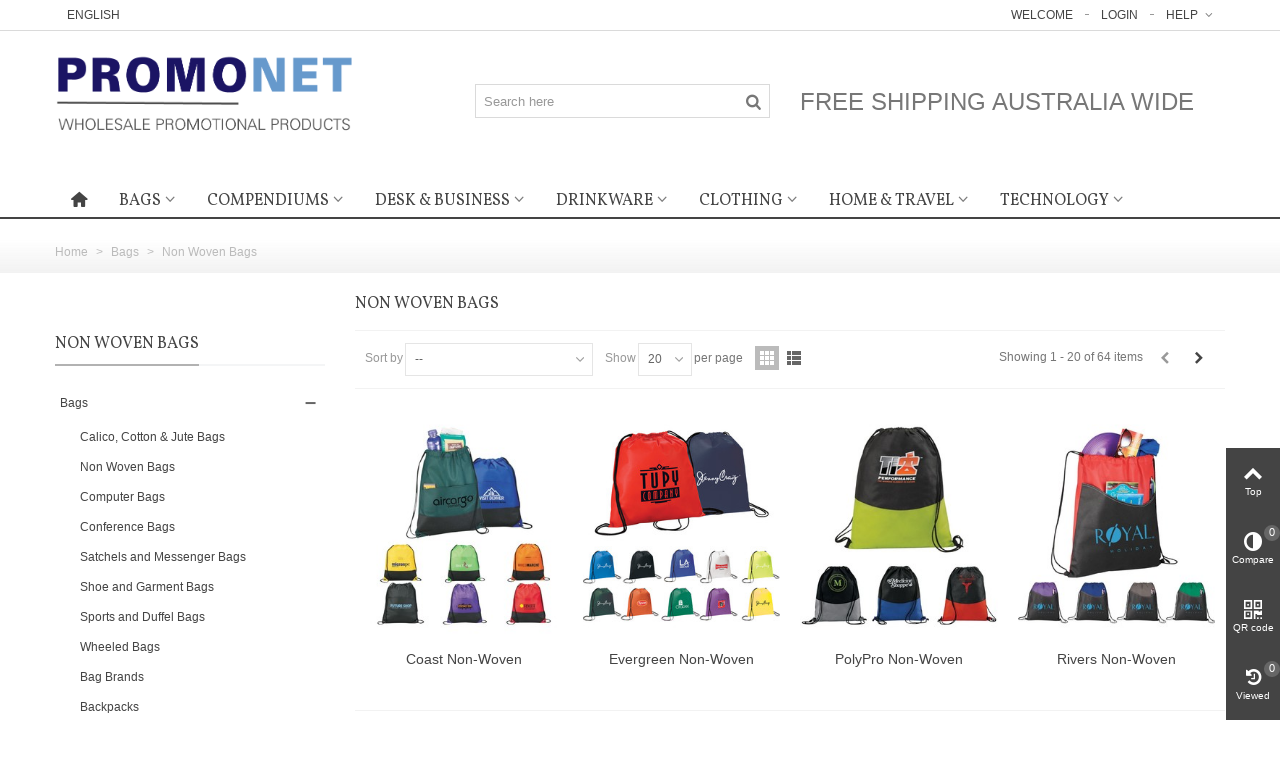

--- FILE ---
content_type: text/html; charset=utf-8
request_url: https://promonet.com.au/non-woven-bags
body_size: 25602
content:
<!DOCTYPE HTML>
<!--[if lt IE 7]>
<html class="no-js lt-ie9 lt-ie8 lt-ie7" 			lang="en-us" ><![endif]-->
<!--[if IE 7]>
<html class="no-js lt-ie9 lt-ie8 ie7" 			lang="en-us" ><![endif]-->
<!--[if IE 8]>
<html class="no-js lt-ie9 ie8" 			lang="en-us" ><![endif]-->
<!--[if gt IE 8]>
<html class="no-js ie9"  lang="en-us"
			><![endif]-->
<html lang="en-us">
	<head>
		<meta charset="utf-8" />
		<title>non woven bags - Promonet</title>
						<meta name="robots" content="index,follow" />
				<meta name="viewport" content="width=device-width, minimum-scale=0.25, maximum-scale=1.6, initial-scale=1.0" />
        		<meta name="apple-mobile-web-app-capable" content="yes" />
		<link rel="icon" type="image/vnd.microsoft.icon" href="/img/favicon.ico?1542928242" />
		<link rel="shortcut icon" type="image/x-icon" href="/img/favicon.ico?1542928242" />
		        <link rel="apple-touch-icon" sizes="57x57" href="/modules/stthemeeditor/img/touch-icon-iphone-57.png" />
                        <link rel="apple-touch-icon" sizes="72x72" href="/modules/stthemeeditor/img/touch-icon-iphone-72.png" />
                        <link rel="apple-touch-icon" sizes="114x114" href="/modules/stthemeeditor/img/touch-icon-iphone-114.png" />
                        <link rel="apple-touch-icon" sizes="144x144" href="/modules/stthemeeditor/img/touch-icon-iphone-144.png" />
        
																																									<link rel="next" href="/non-woven-bags?p=2" />
							
														<link rel="stylesheet" href="https://fonts.googleapis.com/css?family=Vollkorn" type="text/css" media="all" />
																<link rel="stylesheet" href="https://promonet.com.au/themes/panda/cache/v_34_41dfc72fb8f2701f5e562ceb8cbb1b0e_all.css" type="text/css" media="all" />
																	<link href="https://promonet.com.au/modules/stthemeeditor/views/css/customer-s1.css" rel="stylesheet" type="text/css" media="all" />
										<script type="text/javascript">/* <![CDATA[ */;var FancyboxI18nClose='Close';var FancyboxI18nNext='Next';var FancyboxI18nPrev='Previous';var ajaxsearch=true;var baseDir='https://promonet.com.au/';var baseUri='https://promonet.com.au/';var blocksearch_hide_image=0;var blocksearch_type='top';var comparator_max_item=3;var comparedProductsIds=[];var contentOnly=false;var currency={"id":1,"name":"Dollar","iso_code":"AUD","iso_code_num":"36","sign":"$","blank":"0","conversion_rate":"1.000000","deleted":"0","format":"1","decimals":"1","active":"1","auto_format":true,"prefix":"$ ","suffix":"","id_lang":null,"id_shop":"1","id_shop_list":null,"force_id":false};var currencyBlank=0;var currencyFormat=1;var currencyModes={"AUD":true};var currencyRate=1;var currencySign='$';var displayList=false;var highDPI=true;var id_lang=1;var instantsearch=true;var isGuest=0;var isLogged=0;var isMobile=false;var max_item='You cannot add more than 3 product(s) to the product comparison';var min_item='Please select at least one product';var page_name='category';var priceDisplayMethod=0;var priceDisplayPrecision=2;var quickView=true;var quickViewCaller=null;var request='https://promonet.com.au/non-woven-bags';var roundMode=2;var search_url='https://promonet.com.au/search';var st_is_mobile_device=false;var st_is_rtl=0;var st_responsive=1;var st_responsive_max=1;var st_retina=0;var st_sticky_mobile_header=2;var st_sticky_mobile_header_height=0;var st_submemus_animation=0;var static_token='28fcd55f1287c5b3fcf8ce677a6e8ff8';var stcompare_remove='Remove';var sticky_option=3;var token='9ba277aa910d528e0c32e423373d5e6c';var useLazyLoad=true;var useWebp=false;var usingSecureMode=true;/* ]]> */</script>

						<script type="text/javascript" src="https://promonet.com.au/themes/panda/cache/v_38_d1d241530c0a9af4fb58224d8aec6be4.js"></script>
						<script type="text/javascript" src="https://www.google.com/recaptcha/api.js"></script>
									<script type="text/javascript" data-cookieconsent="statistics">/* <![CDATA[ */;(window.gaDevIds=window.gaDevIds||[]).push('xhHp2h');(function(i,s,o,g,r,a,m){i['GoogleAnalyticsObject']=r;i[r]=i[r]||function(){(i[r].q=i[r].q||[]).push(arguments)},i[r].l=1*new Date();a=s.createElement(o),m=s.getElementsByTagName(o)[0];a.async=1;a.src=g;m.parentNode.insertBefore(a,m)})(window,document,'script','https://www.google-analytics.com/analytics.js','ga');ga('create','UA-116577884-1','auto');ga('require','ec');/* ]]> */</script>

<script type="text/javascript" data-cookieconsent="statistics">/* <![CDATA[ */;window.gaIsTracking=false;ga(function(){window.gaIsTracking=true;});setTimeout(function(){if(!window.gaIsTracking){$.ajax({type:'post',data:"page="+location.pathname,url:'https://promonet.com.au/module/ganalytics/track',success:function(data){}})}},2500);/* ]]> */</script>
<style type="text/css">.featured_products_sldier_block_center_container .products_slider .owl-theme.owl-navigation-tr .owl-controls .owl-buttons div.disabled,.featured_products_sldier_block_center_container .products_slider .owl-theme.owl-navigation-tr .owl-controls .owl-buttons div.disabled:hover{background-color:transplanted;}</style>
<style type="text/css">.st_owl_carousel_block_1 .style_content, .st_owl_carousel_block_1 .style_content a{color:#ffffff;} .st_owl_carousel_block_1 .icon_line:after, .st_owl_carousel_block_1 .icon_line:before{background-color:#ffffff;} .st_owl_carousel_block_1 .line, .st_owl_carousel_block_1 .btn{border-color:#ffffff;}.st_owl_carousel_block_4 .style_content, .st_owl_carousel_block_4 .style_content a{color:#ffffff;} .st_owl_carousel_block_4 .icon_line:after, .st_owl_carousel_block_4 .icon_line:before{background-color:#ffffff;} .st_owl_carousel_block_4 .line, .st_owl_carousel_block_4 .btn{border-color:#ffffff;}.st_owl_carousel_block_5 .style_content, .st_owl_carousel_block_5 .style_content a{color:#ffffff;} .st_owl_carousel_block_5 .icon_line:after, .st_owl_carousel_block_5 .icon_line:before{background-color:#ffffff;} .st_owl_carousel_block_5 .line, .st_owl_carousel_block_5 .btn{border-color:#ffffff;}.st_owl_carousel_block_6 .style_content, .st_owl_carousel_block_6 .style_content a{color:#ffffff;} .st_owl_carousel_block_6 .icon_line:after, .st_owl_carousel_block_6 .icon_line:before{background-color:#ffffff;} .st_owl_carousel_block_6 .line, .st_owl_carousel_block_6 .btn{border-color:#ffffff;}.st_owl_carousel_block_7 .style_content, .st_owl_carousel_block_7 .style_content a{color:#ffffff;} .st_owl_carousel_block_7 .icon_line:after, .st_owl_carousel_block_7 .icon_line:before{background-color:#ffffff;} .st_owl_carousel_block_7 .line, .st_owl_carousel_block_7 .btn{border-color:#ffffff;}.st_owl_carousel_block_8 .style_content, .st_owl_carousel_block_8 .style_content a{color:#ffffff;} .st_owl_carousel_block_8 .icon_line:after, .st_owl_carousel_block_8 .icon_line:before{background-color:#ffffff;} .st_owl_carousel_block_8 .line, .st_owl_carousel_block_8 .btn{border-color:#ffffff;}.st_owl_carousel_block_9 .style_content, .st_owl_carousel_block_9 .style_content a{color:#ffffff;} .st_owl_carousel_block_9 .icon_line:after, .st_owl_carousel_block_9 .icon_line:before{background-color:#ffffff;} .st_owl_carousel_block_9 .line, .st_owl_carousel_block_9 .btn{border-color:#ffffff;}</style>
<style type="text/css">.featured_categories_slider_container .products_slider .owl-theme.owl-navigation-tr .owl-controls .owl-buttons div.disabled,.featured_categories_slider_container .products_slider .owl-theme.owl-navigation-tr .owl-controls .owl-buttons div.disabled:hover{background-color:transplanted;}</style>
<script type="text/javascript">/* <![CDATA[ */;blog_flexslider_options={autoPlay:false,slideSpeed:400,stopOnHover:true,};/* ]]> */</script>
<style type="text/css">body#index .st_blog_recent_article_container .products_slider .owl-theme.owl-navigation-tr .owl-controls .owl-buttons div.disabled,body#index .st_blog_recent_article_container .products_slider .owl-theme.owl-navigation-tr .owl-controls .owl-buttons div.disabled:hover{background-color:transplanted;}</style>
<style type="text/css">.countdown_timer.countdown_style_0 div{padding-top:11px;padding-bottom:11px;}.countdown_timer.countdown_style_0 div span{height:22px;line-height:22px;}.countdown_timer.countdown_style_0 div{border-right:none;}</style>
<script type="text/javascript">/* <![CDATA[ */;var s_countdown_all=0;var s_countdown_id_products=[];var s_countdown_start=function(){$('.s_countdown_block .s_countdown_timer, .c_countdown_timer').each(function(){var that=$(this),finalDate=$(this).data('countdown'),gmDate=$(this).data('gmdate'),id=that.data('id-product'),countdown_pro=$(this).hasClass('countdown_pro');var s_countdown_now=new Date();var s_countdown_utc=new Date(s_countdown_now.getTime()+s_countdown_now.getTimezoneOffset()*60000);if((s_countdown_all||$.inArray(id,s_countdown_id_products)>-1)&&(new Date(gmDate)>s_countdown_utc))
{that.countdown(new Date(new Date(gmDate).getTime()-s_countdown_now.getTimezoneOffset()*60000)).on('update.countdown',function(event){var format='<div><span class="countdown_number">%D</span><span class="countdown_text">'+((event.offset.totalDays==1)?"day":"days")+'</span></div><div><span class="countdown_number">%H</span><span class="countdown_text">hrs</span></div><div><span class="countdown_number">%M</span><span class="countdown_text">min</span></div><div><span class="countdown_number">%S</span><span class="countdown_text">sec</span></div>';if(countdown_pro)
format='%D '+((event.offset.totalDays==1)?"day":"days")+' %H hrs %M min %S sec';that.html(event.strftime(format));}).on('finish.countdown',function(event){window.location.reload(true);});if(countdown_pro)
that.closest('.countdown_outer_box').addClass('counting');else
that.addClass('counting');}});$('.s_countdown_block .s_countdown_perm, .c_countdown_perm, .countdown_pro_perm').each(function(){if(s_countdown_all||$.inArray($(this).data('id-product'),s_countdown_id_products)>-1)
$(this).addClass('counting');});};jQuery(function($){s_countdown_start();});/* ]]> */</script>
<style type="text/css">.instagram_block_center_container .ins_slider_outer{padding:0 0px;}.instagram_con.com_grid_view.row{margin-left: -0px;margin-right: -0px;}.instagram_con.com_grid_view.row li{padding:0px;}.instagram_block_footer .instagram_list li{padding:4px;}.instagram_block_center_container .owl-theme.owl-navigation-tr .owl-controls .owl-buttons div.disabled,.instagram_block_center_container .owl-theme.owl-navigation-tr .owl-controls .owl-buttons div.disabled:hover{background-color:transplanted;}</style>
<script type="text/javascript">/* <![CDATA[ */;var ins_follow="Follow";var ins_posts="Posts";var ins_followers="Followers";var ins_following="Following";/* ]]> */</script><!-- MODULE Block contact infos -->

<style type="text/css">
@media only screen and (min-width: 1200px) {
#header_primary_row .col-md-4 img.logo {
    margin: 20px 120px 50px 0;
    max-width: 300px;
}




div#getpriceModal {
    margin-top: -50px;
}

}

div#getpriceModal {
    max-width: 500px;
    margin: auto;
    background: white;
    padding: 10px;
    box-shadow: #a5a2a2 0px 0px 15px;
}
div#getpriceModal[aria-hidden="true"] {
    height: 0px;
}
p {
    font-size: 14px;
    line-height: 20px;
}

.btn-default, .btn-small, .btn-medium, .btn-large, a.btn-default, a.btn-small, a.btn-medium, a.btn-large {

    background-color:#6699cc;
    border-color:#1b1464;
    color:white;
    text-transform:uppercase;
    font-weight:bold;
}

@media all and (min-width:968px){
.thirdsees .mar_b2 {
    width: 28%;
    display: inline-block;
    margin: 20px 2%
}
}

.iosSlider_text_con.style_content.clearfix {
    background: #1b14649e;
}

.st_owl_carousel_block .st_owl_carousel_image {
    display: block;
    margin: 0 auto;
}

@media only screen and (max-width: 991px) {
#search_block_top, #search_block_top.top_bar_item, #search_block_nav.top_bar_item {
    display: block!important;
}
}
</style>
	<!-- /MODULE Block contact infos -->

<link rel="next" href="https://promonet.com.au/non-woven-bags?p=2"><link rel="canonical" href="https://promonet.com.au/non-woven-bags">
<link rel="alternate" href="https://promonet.com.au/non-woven-bags" hreflang="en-us">
<link rel="alternate" href="https://promonet.com.au/non-woven-bags" hreflang="x-default">

		
<!-- Global site tag (gtag.js) - Google Ads: 796883869 --> <script src="https://www.googletagmanager.com/gtag/js?id=AW-796883869" type="text/javascript"></script><script type="text/javascript">/* <![CDATA[ */;<!--
window.dataLayer=window.dataLayer||[];function gtag(){dataLayer.push(arguments);}gtag('js',new Date());gtag('config','AW-796883869');/* ]]> */</script>

	</head>
		<body id="category" class="category category-370 category-non-woven-bags show-left-column hide-right-column lang_en 
					 slide_lr_column 	">
					<!--[if lt IE 9]>
		<p class="alert alert-warning">Please upgrade to Internet Explorer version 9 or download Firefox, Opera, Safari or Chrome.</p>
		<![endif]-->
		<div id="st-container" class="st-container st-effect-0">
			<div class="st-pusher">
				<div class="st-content"><!-- this is the wrapper for the content -->
					<div class="st-content-inner">
		<div id="body_wrapper">
						<div class="header-container  ">
				<header id="header">
																				<div id="top_bar" class="nav horizontal-s" >
						<div class="wide_container">
							<div class="container">
								<div class="row">
									<nav id="nav_left" class="clearfix"><!-- Block languages module -->
	<div id="languages-block-top-mod" class="languages-block top_bar_item dropdown_wrap">
									<div class="dropdown_tri  header_item">
		            English			    </div>
								</div>
<!-- /Block languages module --></nav>
									<nav id="nav_right" class="clearfix"><!-- Block stlinkgroups top module -->
    <div id="multilink_1" class="stlinkgroups_top dropdown_wrap first-item top_bar_item">
        <div class="dropdown_tri  dropdown_tri_in  header_item">
                Help
                </div>
                <div class="dropdown_list">
            <ul class="dropdown_list_ul custom_links_list ">
    		    			<li>
            		<a href="https://promonet.com.au/contact-us" title="Contact us"  >
                        Contact us
            		</a>
    			</li>
    		    		</ul>
        </div>
            </div>
<!-- /Block stlinkgroups top module --><!-- Block user information module NAV  -->
			<a class="login top_bar_item" href="https://promonet.com.au/my-account" rel="nofollow" title="Log in to your customer account">
			<span class="header_item">Login</span>
		</a>
		<span class="welcome top_bar_item  hidden_extra_small "><span class="header_item">Welcome</span></span>	<!-- /Block usmodule NAV -->
</nav>
								</div>
							</div>					
						</div>
					</div>
					
		            		            		            <section id="mobile_bar" class="animated fast">
		            	<div class="container">
		                	<div id="mobile_bar_container" class=" mobile_bar_center_layout">
		                				                		<div id="mobile_bar_left">
		                			<div id="mobile_bar_left_inner"><a id="mobile_bar_menu_tri" class="mobile_bar_tri " href="javascript:;" rel="nofollow">
    <i class="icon-menu icon_btn icon-1x"></i>
    <span class="mobile_bar_tri_text">Menu</span>
</a></div>
		                		</div>
		                				                		<div id="mobile_bar_center">
		                			<a id="mobile_header_logo" href="https://promonet.com.au/" title="Promonet">
										<img class="logo replace-2x" src="https://promonet.com.au/img/importcom-logo-1539920236.jpg"  alt="Promonet" width="749" height="204"/>
									</a>
		                		</div>
		                		<div id="mobile_bar_right">
		                			<div id="mobile_bar_right_inner"><!-- /MODULE mobile cart -->
<a id="mobile_bar_cart_tri" href="https://promonet.com.au/" rel="nofollow" title="Cart" class="">
	<div class="ajax_cart_bag">
		<span class="ajax_cart_quantity amount_circle ">0</span>
		<span class="ajax_cart_bg_handle"></span>
		<i class="icon-glyph icon_btn"></i>
	</div>
	<span class="mobile_bar_tri_text">Cart</span>
</a>
<!-- /MODULE mobile cart --></div>
		                		</div>
		                	</div>
		                </div>
		            </section>
		            		            
					<div id="header_primary" class="animated fast">
						<div class="wide_container">
							<div class="container">
								<div id="header_primary_row" class="row">
									<div id="header_left" class="col-sm-12 col-md-4 clearfix">
																					<a id="logo_left" href="https://promonet.com.au/" title="Promonet">
												<img class="logo replace-2x" src="https://promonet.com.au/img/importcom-logo-1539920236.jpg"  alt="Promonet" width="749" height="204"/>
											</a>
																													</div>
																		<div id="header_right" class="col-sm-12 col-md-8">
										<div id="header_top" class="row">
																						<div id="header_top_left" class="col-sm-12 col-md-5">
												<!-- Block search module TOP -->
<div id="search_block_top" class=" quick_search_0 top_bar_item clearfix">
	<form id="searchbox" method="get" action="https://promonet.com.au/search" >
		<div id="searchbox_inner" class="clearfix">
			<input type="hidden" name="controller" value="search" />
			<input type="hidden" name="orderby" value="position" />
			<input type="hidden" name="orderway" value="desc" />
			<input class="search_query form-control" type="text" id="search_query_top" name="search_query" placeholder="Search here" value="" autocomplete="off" />
			<button type="submit" name="submit_search" class="button-search">
				<i class="icon-search-1 icon-large"></i>
			</button>
			<div class="hidden more_prod_string">More products »</div>
		</div>
	</form>
    <script type="text/javascript">/* <![CDATA[ */;jQuery(function($){$('#searchbox').submit(function(){var search_query_top_val=$.trim($('#search_query_top').val());if(search_query_top_val==''||search_query_top_val==$.trim($('#search_query_top').attr('placeholder')))
{$('#search_query_top').focusout();return false;}
return true;});if(!isPlaceholer())
{$('#search_query_top').focusin(function(){if($(this).val()==$(this).attr('placeholder'))
$(this).val('');}).focusout(function(){if($(this).val()=='')
$(this).val($(this).attr('placeholder'));});}});/* ]]> */</script>
</div>
<!-- /Block search module TOP -->
											</div>
																						<div id="header_top_right" class="col-sm-12 col-md-7 clearfix">
												<!-- MODULE st easy content -->
                        <aside id="easycontent_6" class="easycontent_6   easycontent  section">
                            	<div class="style_content   block_content">
                    <h5>FREE SHIPPING AUSTRALIA WIDE</h5>
            	</div>
            </aside>
            <!-- MODULE st easy content -->
											</div>
										</div>
																			</div>
								</div>
							</div>
						</div>
					</div>
																						            		            <section id="top_extra" class="main_menu_has_widgets_0">
		            							<div id="st_mega_menu_container" class="animated fast">
							<div class="container">
				            	<div class="container_inner clearfix">
				            							            		<nav id="st_mega_menu_wrap" role="navigation">
		<ul class="st_mega_menu clearfix mu_level_0">
						<li id="st_menu_1" class="ml_level_0 m_alignment_0">
			<a id="st_ma_1" href="https://promonet.com.au/" class="ma_level_0 ma_icon" title=""><i class="icon-home"></i></a>
					</li>
					<li id="st_menu_6" class="ml_level_0 m_alignment_0">
			<a id="st_ma_6" href="https://promonet.com.au/bags" class="ma_level_0 is_parent" title="Bags">Bags</a>
									<ul id="st_menu_multi_level_6" class="stmenu_sub stmenu_multi_level">
																																			 
								<li class="ml_level_1">
																		<a href="https://promonet.com.au/calico-cotton-jute-bags" title="Calico, Cotton &amp; Jute Bags"  class="ma_level_1 ma_item ">Calico, Cotton &amp; Jute Bags</a>
																	</li>
							 
								<li class="ml_level_1">
																		<a href="https://promonet.com.au/non-woven-bags" title="Non Woven Bags"  class="ma_level_1 ma_item ">Non Woven Bags</a>
																	</li>
							 
								<li class="ml_level_1">
																		<a href="https://promonet.com.au/computer-bags" title="Computer Bags"  class="ma_level_1 ma_item ">Computer Bags</a>
																	</li>
							 
								<li class="ml_level_1">
																		<a href="https://promonet.com.au/conference-bags" title="Conference Bags"  class="ma_level_1 ma_item ">Conference Bags</a>
																	</li>
							 
								<li class="ml_level_1">
																		<a href="https://promonet.com.au/satchels-and-messenger-bags" title="Satchels and Messenger Bags"  class="ma_level_1 ma_item ">Satchels and Messenger Bags</a>
																	</li>
							 
								<li class="ml_level_1">
																		<a href="https://promonet.com.au/shoe-and-garment-bags" title="Shoe and Garment Bags"  class="ma_level_1 ma_item ">Shoe and Garment Bags</a>
																	</li>
							 
								<li class="ml_level_1">
																		<a href="https://promonet.com.au/sports-and-duffel-bags" title="Sports and Duffel Bags"  class="ma_level_1 ma_item ">Sports and Duffel Bags</a>
																	</li>
							 
								<li class="ml_level_1">
																		<a href="https://promonet.com.au/wheeled-bags" title="Wheeled Bags"  class="ma_level_1 ma_item ">Wheeled Bags</a>
																	</li>
							 
								<li class="ml_level_1">
																		<a href="https://promonet.com.au/bag-brands" title="Bag Brands"  class="ma_level_1 ma_item ">Bag Brands</a>
																	</li>
							 
								<li class="ml_level_1">
																		<a href="https://promonet.com.au/backpacks" title="Backpacks"  class="ma_level_1 ma_item ">Backpacks</a>
																	</li>
							 
								<li class="ml_level_1">
																		<a href="https://promonet.com.au/cooler-bags" title="Cooler Bags"  class="ma_level_1 ma_item  has_children ">Cooler Bags<span class="is_parent_icon"><b class="is_parent_icon_h"></b><b class="is_parent_icon_v"></b></span></a>
																						<ul class="mu_level_2 p_granditem_1">
					<li class="ml_level_2 granditem_0 p_granditem_1">
			<a href="https://promonet.com.au/event-coolers" title="Event Coolers" class="ma_level_2 ma_item ">Event Coolers</a>
				</li>
					<li class="ml_level_2 granditem_0 p_granditem_1">
			<a href="https://promonet.com.au/lunch-coolers" title="Lunch Coolers" class="ma_level_2 ma_item ">Lunch Coolers</a>
				</li>
		</ul>

																	</li>
							 
								<li class="ml_level_1">
																		<a href="https://promonet.com.au/cotton-bags" title="Cotton Bags"  class="ma_level_1 ma_item ">Cotton Bags</a>
																	</li>
							 
								<li class="ml_level_1">
																		<a href="https://promonet.com.au/drawstring-bags" title="Drawstring Bags"  class="ma_level_1 ma_item ">Drawstring Bags</a>
																	</li>
							 
								<li class="ml_level_1">
																		<a href="https://promonet.com.au/dry-bags" title="Dry Bags"  class="ma_level_1 ma_item ">Dry Bags</a>
																	</li>
							 
								<li class="ml_level_1">
																		<a href="https://promonet.com.au/laptop-bags" title="Laptop Bags"  class="ma_level_1 ma_item ">Laptop Bags</a>
																	</li>
							 
								<li class="ml_level_1">
																		<a href="https://promonet.com.au/lunch-bags" title="Lunch Bags"  class="ma_level_1 ma_item ">Lunch Bags</a>
																	</li>
							 
								<li class="ml_level_1">
																		<a href="https://promonet.com.au/other-bags" title="Other Bags"  class="ma_level_1 ma_item ">Other Bags</a>
																	</li>
							 
								<li class="ml_level_1">
																		<a href="https://promonet.com.au/shopping-bags" title="Shopping Bags"  class="ma_level_1 ma_item ">Shopping Bags</a>
																	</li>
							 
								<li class="ml_level_1">
																		<a href="https://promonet.com.au/toiletry-bags" title="Toiletry Bags"  class="ma_level_1 ma_item ">Toiletry Bags</a>
																	</li>
																													</ul>
	
					</li>
					<li id="st_menu_12" class="ml_level_0 m_alignment_0">
			<a id="st_ma_12" href="https://promonet.com.au/compendiums" class="ma_level_0 is_parent" title="Compendiums">Compendiums</a>
									<ul id="st_menu_multi_level_12" class="stmenu_sub stmenu_multi_level">
																																			 
								<li class="ml_level_1">
																		<a href="https://promonet.com.au/leather-zippered" title="Leather Zippered"  class="ma_level_1 ma_item ">Leather Zippered</a>
																	</li>
							 
								<li class="ml_level_1">
																		<a href="https://promonet.com.au/non-leather-zippered" title="Non-Leather Zippered"  class="ma_level_1 ma_item ">Non-Leather Zippered</a>
																	</li>
							 
								<li class="ml_level_1">
																		<a href="https://promonet.com.au/leather-pad-covers" title="Leather Pad Covers"  class="ma_level_1 ma_item ">Leather Pad Covers</a>
																	</li>
							 
								<li class="ml_level_1">
																		<a href="https://promonet.com.au/non-leather-pad-covers" title="Non-Leather Pad Covers"  class="ma_level_1 ma_item ">Non-Leather Pad Covers</a>
																	</li>
							 
								<li class="ml_level_1">
																		<a href="https://promonet.com.au/tablet-compatible" title="Tablet Compatible"  class="ma_level_1 ma_item ">Tablet Compatible</a>
																	</li>
							 
								<li class="ml_level_1">
																		<a href="https://promonet.com.au/tech-compendiums" title="Tech Compendiums"  class="ma_level_1 ma_item ">Tech Compendiums</a>
																	</li>
							 
								<li class="ml_level_1">
																		<a href="https://promonet.com.au/accessories" title="Accessories"  class="ma_level_1 ma_item ">Accessories</a>
																	</li>
							 
								<li class="ml_level_1">
																		<a href="https://promonet.com.au/compendium-brands" title="Compendium Brands"  class="ma_level_1 ma_item ">Compendium Brands</a>
																	</li>
							 
								<li class="ml_level_1">
																		<a href="https://promonet.com.au/journalbooks" title="JournalBooks"  class="ma_level_1 ma_item  has_children ">JournalBooks<span class="is_parent_icon"><b class="is_parent_icon_h"></b><b class="is_parent_icon_v"></b></span></a>
																						<ul class="mu_level_2 p_granditem_1">
					<li class="ml_level_2 granditem_0 p_granditem_1">
			<a href="https://promonet.com.au/journalbooks" title="JournalBooks" class="ma_level_2 ma_item ">JournalBooks</a>
				</li>
		</ul>

																	</li>
																													</ul>
	
					</li>
					<li id="st_menu_17" class="ml_level_0 m_alignment_0">
			<a id="st_ma_17" href="https://promonet.com.au/desk-business" class="ma_level_0 is_parent" title="Desk &amp; Business">Desk &amp; Business</a>
									<ul id="st_menu_multi_level_17" class="stmenu_sub stmenu_multi_level">
																																			 
								<li class="ml_level_1">
																		<a href="https://promonet.com.au/keyrings" title="Keyrings"  class="ma_level_1 ma_item ">Keyrings</a>
																	</li>
							 
								<li class="ml_level_1">
																		<a href="https://promonet.com.au/desk-items" title="Desk Items"  class="ma_level_1 ma_item ">Desk Items</a>
																	</li>
							 
								<li class="ml_level_1">
																		<a href="https://promonet.com.au/business-card-holders" title="Business Card Holders"  class="ma_level_1 ma_item ">Business Card Holders</a>
																	</li>
							 
								<li class="ml_level_1">
																		<a href="https://promonet.com.au/clocks" title="Clocks"  class="ma_level_1 ma_item ">Clocks</a>
																	</li>
							 
								<li class="ml_level_1">
																		<a href="https://promonet.com.au/giftsets" title="Giftsets"  class="ma_level_1 ma_item ">Giftsets</a>
																	</li>
							 
								<li class="ml_level_1">
																		<a href="https://promonet.com.au/photoframes" title="Photoframes"  class="ma_level_1 ma_item ">Photoframes</a>
																	</li>
							 
								<li class="ml_level_1">
																		<a href="https://promonet.com.au/desktop-accessories" title="Desktop Accessories"  class="ma_level_1 ma_item ">Desktop Accessories</a>
																	</li>
							 
								<li class="ml_level_1">
																		<a href="https://promonet.com.au/magnets-memos" title="Magnets &amp; Memos"  class="ma_level_1 ma_item ">Magnets &amp; Memos</a>
																	</li>
							 
								<li class="ml_level_1">
																		<a href="https://promonet.com.au/stationery" title="Stationery"  class="ma_level_1 ma_item  has_children ">Stationery<span class="is_parent_icon"><b class="is_parent_icon_h"></b><b class="is_parent_icon_v"></b></span></a>
																						<ul class="mu_level_2 p_granditem_1">
					<li class="ml_level_2 granditem_0 p_granditem_1">
			<a href="https://promonet.com.au/jotters" title="Jotters" class="ma_level_2 ma_item ">Jotters</a>
				</li>
					<li class="ml_level_2 granditem_0 p_granditem_1">
			<a href="https://promonet.com.au/notebooks" title="Notebooks" class="ma_level_2 ma_item ">Notebooks</a>
				</li>
					<li class="ml_level_2 granditem_0 p_granditem_1">
			<a href="https://promonet.com.au/portfolios" title="Portfolios" class="ma_level_2 ma_item ">Portfolios</a>
				</li>
					<li class="ml_level_2 granditem_0 p_granditem_1">
			<a href="https://promonet.com.au/stationery" title="Stationery" class="ma_level_2 ma_item ">Stationery</a>
				</li>
		</ul>

																	</li>
							 
								<li class="ml_level_1">
																		<a href="https://promonet.com.au/sticky-notes" title="Sticky Notes"  class="ma_level_1 ma_item  has_children ">Sticky Notes<span class="is_parent_icon"><b class="is_parent_icon_h"></b><b class="is_parent_icon_v"></b></span></a>
																						<ul class="mu_level_2 p_granditem_1">
					<li class="ml_level_2 granditem_0 p_granditem_1">
			<a href="https://promonet.com.au/booklets-notebooks" title="Booklets &amp; Notebooks" class="ma_level_2 ma_item ">Booklets &amp; Notebooks</a>
				</li>
					<li class="ml_level_2 granditem_0 p_granditem_1">
			<a href="https://promonet.com.au/office-accessories" title="Office Accessories" class="ma_level_2 ma_item ">Office Accessories</a>
				</li>
		</ul>

																	</li>
							 
								<li class="ml_level_1">
																		<a href="https://promonet.com.au/pens" title="Pens"  class="ma_level_1 ma_item  has_children ">Pens<span class="is_parent_icon"><b class="is_parent_icon_h"></b><b class="is_parent_icon_v"></b></span></a>
																						<ul class="mu_level_2 p_granditem_1">
					<li class="ml_level_2 granditem_0 p_granditem_1">
			<a href="https://promonet.com.au/ballpoint-pens" title="Ballpoint Pens" class="ma_level_2 ma_item ">Ballpoint Pens</a>
				</li>
					<li class="ml_level_2 granditem_0 p_granditem_1">
			<a href="https://promonet.com.au/rollerball-pens" title="Rollerball Pens" class="ma_level_2 ma_item ">Rollerball Pens</a>
				</li>
					<li class="ml_level_2 granditem_0 p_granditem_1">
			<a href="https://promonet.com.au/pencils" title="Pencils" class="ma_level_2 ma_item ">Pencils</a>
				</li>
					<li class="ml_level_2 granditem_0 p_granditem_1">
			<a href="https://promonet.com.au/packaging" title="Packaging" class="ma_level_2 ma_item ">Packaging</a>
				</li>
					<li class="ml_level_2 granditem_0 p_granditem_1">
			<a href="https://promonet.com.au/giftsets" title="Giftsets" class="ma_level_2 ma_item ">Giftsets</a>
				</li>
					<li class="ml_level_2 granditem_0 p_granditem_1">
			<a href="https://promonet.com.au/pen-brands" title="Pen Brands" class="ma_level_2 ma_item ">Pen Brands</a>
				</li>
					<li class="ml_level_2 granditem_0 p_granditem_1">
			<a href="https://promonet.com.au/techpens" title="Techpens" class="ma_level_2 ma_item ">Techpens</a>
				</li>
					<li class="ml_level_2 granditem_0 p_granditem_1">
			<a href="https://promonet.com.au/metal-pens" title="Metal Pens" class="ma_level_2 ma_item ">Metal Pens</a>
				</li>
					<li class="ml_level_2 granditem_0 p_granditem_1">
			<a href="https://promonet.com.au/plastic-pens" title="Plastic Pens" class="ma_level_2 ma_item ">Plastic Pens</a>
				</li>
					<li class="ml_level_2 granditem_0 p_granditem_1">
			<a href="https://promonet.com.au/deluxe" title="Deluxe" class="ma_level_2 ma_item ">Deluxe</a>
				</li>
					<li class="ml_level_2 granditem_0 p_granditem_1">
			<a href="https://promonet.com.au/highlighter" title="Highlighter" class="ma_level_2 ma_item ">Highlighter</a>
				</li>
					<li class="ml_level_2 granditem_0 p_granditem_1">
			<a href="https://promonet.com.au/metal" title="Metal" class="ma_level_2 ma_item ">Metal</a>
				</li>
					<li class="ml_level_2 granditem_0 p_granditem_1">
			<a href="https://promonet.com.au/novelty" title="Novelty" class="ma_level_2 ma_item ">Novelty</a>
				</li>
					<li class="ml_level_2 granditem_0 p_granditem_1">
			<a href="https://promonet.com.au/paper" title="Paper" class="ma_level_2 ma_item ">Paper</a>
				</li>
					<li class="ml_level_2 granditem_0 p_granditem_1">
			<a href="https://promonet.com.au/plastic" title="Plastic" class="ma_level_2 ma_item ">Plastic</a>
				</li>
					<li class="ml_level_2 granditem_0 p_granditem_1">
			<a href="https://promonet.com.au/presentation" title="Presentation" class="ma_level_2 ma_item ">Presentation</a>
				</li>
					<li class="ml_level_2 granditem_0 p_granditem_1">
			<a href="https://promonet.com.au/refills" title="Refills" class="ma_level_2 ma_item ">Refills</a>
				</li>
					<li class="ml_level_2 granditem_0 p_granditem_1">
			<a href="https://promonet.com.au/stylus" title="Stylus" class="ma_level_2 ma_item ">Stylus</a>
				</li>
					<li class="ml_level_2 granditem_0 p_granditem_1">
			<a href="https://promonet.com.au/wood" title="Wood" class="ma_level_2 ma_item ">Wood</a>
				</li>
		</ul>

																	</li>
							 
								<li class="ml_level_1">
																		<a href="https://promonet.com.au/stress-relievers" title="Stress Relievers"  class="ma_level_1 ma_item  has_children ">Stress Relievers<span class="is_parent_icon"><b class="is_parent_icon_h"></b><b class="is_parent_icon_v"></b></span></a>
																						<ul class="mu_level_2 p_granditem_1">
					<li class="ml_level_2 granditem_0 p_granditem_1">
			<a href="https://promonet.com.au/stress-relievers" title="Stress Relievers" class="ma_level_2 ma_item ">Stress Relievers</a>
				</li>
		</ul>

																	</li>
							 
								<li class="ml_level_1">
																		<a href="https://promonet.com.au/scripto" title="Scripto"  class="ma_level_1 ma_item  has_children ">Scripto<span class="is_parent_icon"><b class="is_parent_icon_h"></b><b class="is_parent_icon_v"></b></span></a>
																						<ul class="mu_level_2 p_granditem_1">
					<li class="ml_level_2 granditem_0 p_granditem_1">
			<a href="https://promonet.com.au/scripto" title="Scripto" class="ma_level_2 ma_item ">Scripto</a>
				</li>
		</ul>

																	</li>
																													</ul>
	
					</li>
					<li id="st_menu_18" class="ml_level_0 m_alignment_0">
			<a id="st_ma_18" href="https://promonet.com.au/drinkware" class="ma_level_0 is_parent" title="Drinkware">Drinkware</a>
									<ul id="st_menu_multi_level_18" class="stmenu_sub stmenu_multi_level">
																																			 
								<li class="ml_level_1">
																		<a href="https://promonet.com.au/tea-and-coffee-sets" title="Tea and Coffee Sets"  class="ma_level_1 ma_item ">Tea and Coffee Sets</a>
																	</li>
							 
								<li class="ml_level_1">
																		<a href="https://promonet.com.au/metal-mugs" title="Metal Mugs"  class="ma_level_1 ma_item ">Metal Mugs</a>
																	</li>
							 
								<li class="ml_level_1">
																		<a href="https://promonet.com.au/thermal-drinkware" title="Thermal Drinkware"  class="ma_level_1 ma_item ">Thermal Drinkware</a>
																	</li>
							 
								<li class="ml_level_1">
																		<a href="https://promonet.com.au/sports-bottles" title="Sports Bottles"  class="ma_level_1 ma_item ">Sports Bottles</a>
																	</li>
							 
								<li class="ml_level_1">
																		<a href="https://promonet.com.au/aluminium-drink-bottles" title="Aluminium Drink Bottles"  class="ma_level_1 ma_item ">Aluminium Drink Bottles</a>
																	</li>
							 
								<li class="ml_level_1">
																		<a href="https://promonet.com.au/copper-vacuum" title="Copper Vacuum"  class="ma_level_1 ma_item ">Copper Vacuum</a>
																	</li>
							 
								<li class="ml_level_1">
																		<a href="https://promonet.com.au/specialty-drinkware" title="Specialty Drinkware"  class="ma_level_1 ma_item ">Specialty Drinkware</a>
																	</li>
							 
								<li class="ml_level_1">
																		<a href="https://promonet.com.au/tumblers" title="Tumblers "  class="ma_level_1 ma_item ">Tumblers </a>
																	</li>
							 
								<li class="ml_level_1">
																		<a href="https://promonet.com.au/stubby-holders" title="Stubby Holders"  class="ma_level_1 ma_item ">Stubby Holders</a>
																	</li>
							 
								<li class="ml_level_1">
																		<a href="https://promonet.com.au/ceramic-mugs" title="Ceramic Mugs"  class="ma_level_1 ma_item ">Ceramic Mugs</a>
																	</li>
							 
								<li class="ml_level_1">
																		<a href="https://promonet.com.au/coffee-cups" title="Coffee Cups"  class="ma_level_1 ma_item ">Coffee Cups</a>
																	</li>
							 
								<li class="ml_level_1">
																		<a href="https://promonet.com.au/cups-tumblers" title="Cups &amp; Tumblers"  class="ma_level_1 ma_item ">Cups &amp; Tumblers</a>
																	</li>
							 
								<li class="ml_level_1">
																		<a href="https://promonet.com.au/drink-bottles" title="Drink Bottles"  class="ma_level_1 ma_item ">Drink Bottles</a>
																	</li>
							 
								<li class="ml_level_1">
																		<a href="https://promonet.com.au/flasks" title="Flasks"  class="ma_level_1 ma_item ">Flasks</a>
																	</li>
							 
								<li class="ml_level_1">
																		<a href="https://promonet.com.au/glassware" title="Glassware"  class="ma_level_1 ma_item ">Glassware</a>
																	</li>
							 
								<li class="ml_level_1">
																		<a href="https://promonet.com.au/outdoor-hospitality" title="Outdoor Hospitality"  class="ma_level_1 ma_item ">Outdoor Hospitality</a>
																	</li>
							 
								<li class="ml_level_1">
																		<a href="https://promonet.com.au/sports-shakers" title="Sports Shakers"  class="ma_level_1 ma_item ">Sports Shakers</a>
																	</li>
							 
								<li class="ml_level_1">
																		<a href="https://promonet.com.au/teaware" title="Teaware"  class="ma_level_1 ma_item ">Teaware</a>
																	</li>
							 
								<li class="ml_level_1">
																		<a href="https://promonet.com.au/travel-mugs" title="Travel Mugs"  class="ma_level_1 ma_item ">Travel Mugs</a>
																	</li>
																													</ul>
	
					</li>
					<li id="st_menu_19" class="ml_level_0 m_alignment_0">
			<a id="st_ma_19" href="https://promonet.com.au/clothing" class="ma_level_0 is_parent" title="Clothing">Clothing</a>
									<ul id="st_menu_multi_level_19" class="stmenu_sub stmenu_multi_level">
																																			 
								<li class="ml_level_1">
																		<a href="https://promonet.com.au/active-wear" title="Active Wear"  class="ma_level_1 ma_item  has_children ">Active Wear<span class="is_parent_icon"><b class="is_parent_icon_h"></b><b class="is_parent_icon_v"></b></span></a>
																						<ul class="mu_level_2 p_granditem_1">
					<li class="ml_level_2 granditem_0 p_granditem_1">
			<a href="https://promonet.com.au/short-sleeve" title="Short Sleeve" class="ma_level_2 ma_item ">Short Sleeve</a>
				</li>
					<li class="ml_level_2 granditem_0 p_granditem_1">
			<a href="https://promonet.com.au/long-sleeve" title="Long Sleeve" class="ma_level_2 ma_item ">Long Sleeve</a>
				</li>
		</ul>

																	</li>
							 
								<li class="ml_level_1">
																		<a href="https://promonet.com.au/fleece-knits" title="Fleece &amp; Knits"  class="ma_level_1 ma_item  has_children ">Fleece &amp; Knits<span class="is_parent_icon"><b class="is_parent_icon_h"></b><b class="is_parent_icon_v"></b></span></a>
																						<ul class="mu_level_2 p_granditem_1">
					<li class="ml_level_2 granditem_0 p_granditem_1">
			<a href="https://promonet.com.au/active" title="Active" class="ma_level_2 ma_item ">Active</a>
				</li>
					<li class="ml_level_2 granditem_0 p_granditem_1">
			<a href="https://promonet.com.au/fleece" title="Fleece" class="ma_level_2 ma_item ">Fleece</a>
				</li>
					<li class="ml_level_2 granditem_0 p_granditem_1">
			<a href="https://promonet.com.au/cotton" title="Cotton" class="ma_level_2 ma_item ">Cotton</a>
				</li>
		</ul>

																	</li>
							 
								<li class="ml_level_1">
																		<a href="https://promonet.com.au/jackets" title="Jackets"  class="ma_level_1 ma_item  has_children ">Jackets<span class="is_parent_icon"><b class="is_parent_icon_h"></b><b class="is_parent_icon_v"></b></span></a>
																						<ul class="mu_level_2 p_granditem_1">
					<li class="ml_level_2 granditem_0 p_granditem_1">
			<a href="https://promonet.com.au/insulated-softshells" title="Insulated Softshells" class="ma_level_2 ma_item ">Insulated Softshells</a>
				</li>
					<li class="ml_level_2 granditem_0 p_granditem_1">
			<a href="https://promonet.com.au/softshells" title="Softshells" class="ma_level_2 ma_item ">Softshells</a>
				</li>
					<li class="ml_level_2 granditem_0 p_granditem_1">
			<a href="https://promonet.com.au/lightweight" title="Lightweight" class="ma_level_2 ma_item ">Lightweight</a>
				</li>
					<li class="ml_level_2 granditem_0 p_granditem_1">
			<a href="https://promonet.com.au/insulated" title="Insulated" class="ma_level_2 ma_item ">Insulated</a>
				</li>
		</ul>

																	</li>
							 
								<li class="ml_level_1">
																		<a href="https://promonet.com.au/vests" title="Vests"  class="ma_level_1 ma_item  has_children ">Vests<span class="is_parent_icon"><b class="is_parent_icon_h"></b><b class="is_parent_icon_v"></b></span></a>
																						<ul class="mu_level_2 p_granditem_1">
					<li class="ml_level_2 granditem_0 p_granditem_1">
			<a href="https://promonet.com.au/insulated-vests" title="Insulated Vests" class="ma_level_2 ma_item ">Insulated Vests</a>
				</li>
					<li class="ml_level_2 granditem_0 p_granditem_1">
			<a href="https://promonet.com.au/softshell-vests" title="Softshell Vests" class="ma_level_2 ma_item ">Softshell Vests</a>
				</li>
					<li class="ml_level_2 granditem_0 p_granditem_1">
			<a href="https://promonet.com.au/fleece-vests" title="Fleece Vests" class="ma_level_2 ma_item ">Fleece Vests</a>
				</li>
		</ul>

																	</li>
							 
								<li class="ml_level_1">
																		<a href="https://promonet.com.au/headwear" title="Headwear"  class="ma_level_1 ma_item  has_children ">Headwear<span class="is_parent_icon"><b class="is_parent_icon_h"></b><b class="is_parent_icon_v"></b></span></a>
																						<ul class="mu_level_2 p_granditem_1">
					<li class="ml_level_2 granditem_0 p_granditem_1">
			<a href="https://promonet.com.au/beanies" title="Beanies" class="ma_level_2 ma_item ">Beanies</a>
				</li>
					<li class="ml_level_2 granditem_0 p_granditem_1">
			<a href="https://promonet.com.au/bucket-hats" title="Bucket Hats" class="ma_level_2 ma_item ">Bucket Hats</a>
				</li>
					<li class="ml_level_2 granditem_0 p_granditem_1">
			<a href="https://promonet.com.au/caps" title="Caps" class="ma_level_2 ma_item ">Caps</a>
				</li>
					<li class="ml_level_2 granditem_0 p_granditem_1">
			<a href="https://promonet.com.au/caps-6-panel" title="Caps - 6 Panel" class="ma_level_2 ma_item ">Caps - 6 Panel</a>
				</li>
					<li class="ml_level_2 granditem_0 p_granditem_1">
			<a href="https://promonet.com.au/headwear-accessories" title="Headwear Accessories" class="ma_level_2 ma_item ">Headwear Accessories</a>
				</li>
					<li class="ml_level_2 granditem_0 p_granditem_1">
			<a href="https://promonet.com.au/headwear-express" title="Headwear Express" class="ma_level_2 ma_item ">Headwear Express</a>
				</li>
					<li class="ml_level_2 granditem_0 p_granditem_1">
			<a href="https://promonet.com.au/scarves" title="Scarves" class="ma_level_2 ma_item ">Scarves</a>
				</li>
					<li class="ml_level_2 granditem_0 p_granditem_1">
			<a href="https://promonet.com.au/straw-hats" title="Straw Hats" class="ma_level_2 ma_item ">Straw Hats</a>
				</li>
					<li class="ml_level_2 granditem_0 p_granditem_1">
			<a href="https://promonet.com.au/visors" title="Visors" class="ma_level_2 ma_item ">Visors</a>
				</li>
					<li class="ml_level_2 granditem_0 p_granditem_1">
			<a href="https://promonet.com.au/wide-brims" title="Wide Brims" class="ma_level_2 ma_item ">Wide Brims</a>
				</li>
		</ul>

																	</li>
							 
								<li class="ml_level_1">
																		<a href="https://promonet.com.au/polos" title="Polos"  class="ma_level_1 ma_item  has_children ">Polos<span class="is_parent_icon"><b class="is_parent_icon_h"></b><b class="is_parent_icon_v"></b></span></a>
																						<ul class="mu_level_2 p_granditem_1">
					<li class="ml_level_2 granditem_0 p_granditem_1">
			<a href="https://promonet.com.au/wicking" title="Wicking" class="ma_level_2 ma_item ">Wicking</a>
				</li>
					<li class="ml_level_2 granditem_0 p_granditem_1">
			<a href="https://promonet.com.au/blended-yarn" title="Blended Yarn" class="ma_level_2 ma_item ">Blended Yarn</a>
				</li>
					<li class="ml_level_2 granditem_0 p_granditem_1">
			<a href="https://promonet.com.au/webtech" title="Webtech" class="ma_level_2 ma_item ">Webtech</a>
				</li>
		</ul>

																	</li>
							 
								<li class="ml_level_1">
																		<a href="https://promonet.com.au/wovens" title="Wovens"  class="ma_level_1 ma_item  has_children ">Wovens<span class="is_parent_icon"><b class="is_parent_icon_h"></b><b class="is_parent_icon_v"></b></span></a>
																						<ul class="mu_level_2 p_granditem_1">
					<li class="ml_level_2 granditem_0 p_granditem_1">
			<a href="https://promonet.com.au/long-sleeves" title="Long Sleeves" class="ma_level_2 ma_item ">Long Sleeves</a>
				</li>
					<li class="ml_level_2 granditem_0 p_granditem_1">
			<a href="https://promonet.com.au/short-sleeves" title="Short Sleeves" class="ma_level_2 ma_item ">Short Sleeves</a>
				</li>
		</ul>

																	</li>
							 
								<li class="ml_level_1">
																		<a href="https://promonet.com.au/ponchos" title="Ponchos"  class="ma_level_1 ma_item ">Ponchos</a>
																	</li>
																													</ul>
	
					</li>
					<li id="st_menu_20" class="ml_level_0 m_alignment_0">
			<a id="st_ma_20" href="https://promonet.com.au/home-and-travel" class="ma_level_0 is_parent" title="Home and Travel">Home &amp; Travel</a>
									<ul id="st_menu_multi_level_20" class="stmenu_sub stmenu_multi_level">
																																			 
								<li class="ml_level_1">
																		<a href="https://promonet.com.au/passport-wallets" title="Passport Wallets"  class="ma_level_1 ma_item ">Passport Wallets</a>
																	</li>
							 
								<li class="ml_level_1">
																		<a href="https://promonet.com.au/travel" title="Travel"  class="ma_level_1 ma_item ">Travel</a>
																	</li>
							 
								<li class="ml_level_1">
																		<a href="https://promonet.com.au/barbeque" title="Barbeque"  class="ma_level_1 ma_item ">Barbeque</a>
																	</li>
							 
								<li class="ml_level_1">
																		<a href="https://promonet.com.au/kitchen" title="Kitchen"  class="ma_level_1 ma_item ">Kitchen</a>
																	</li>
							 
								<li class="ml_level_1">
																		<a href="https://promonet.com.au/bar-accessories" title="Bar Accessories"  class="ma_level_1 ma_item ">Bar Accessories</a>
																	</li>
							 
								<li class="ml_level_1">
																		<a href="https://promonet.com.au/cheeseboards" title="Cheeseboards"  class="ma_level_1 ma_item ">Cheeseboards</a>
																	</li>
							 
								<li class="ml_level_1">
																		<a href="https://promonet.com.au/luggage-tags" title="Luggage Tags"  class="ma_level_1 ma_item ">Luggage Tags</a>
																	</li>
							 
								<li class="ml_level_1">
																		<a href="https://promonet.com.au/wine-coolers" title="Wine Coolers"  class="ma_level_1 ma_item ">Wine Coolers</a>
																	</li>
							 
								<li class="ml_level_1">
																		<a href="https://promonet.com.au/tabletop-serving" title="Tabletop &amp; Serving"  class="ma_level_1 ma_item ">Tabletop &amp; Serving</a>
																	</li>
							 
								<li class="ml_level_1">
																		<a href="https://promonet.com.au/plush" title="Plush"  class="ma_level_1 ma_item  has_children ">Plush<span class="is_parent_icon"><b class="is_parent_icon_h"></b><b class="is_parent_icon_v"></b></span></a>
																						<ul class="mu_level_2 p_granditem_1">
					<li class="ml_level_2 granditem_0 p_granditem_1">
			<a href="https://promonet.com.au/animals" title="Animals" class="ma_level_2 ma_item ">Animals</a>
				</li>
					<li class="ml_level_2 granditem_0 p_granditem_1">
			<a href="https://promonet.com.au/bears" title="Bears" class="ma_level_2 ma_item ">Bears</a>
				</li>
		</ul>

																	</li>
							 
								<li class="ml_level_1">
																		<a href="https://promonet.com.au/wine-cheese-collection" title="Wine &amp; Cheese Collection"  class="ma_level_1 ma_item ">Wine &amp; Cheese Collection</a>
																	</li>
																													</ul>
	
					</li>
					<li id="st_menu_21" class="ml_level_0 m_alignment_0">
			<a id="st_ma_21" href="https://promonet.com.au/technology" class="ma_level_0 is_parent" title="Technology">Technology</a>
									<ul id="st_menu_multi_level_21" class="stmenu_sub stmenu_multi_level">
																																			 
								<li class="ml_level_1">
																		<a href="https://promonet.com.au/powerbanks-and-chargers" title="Powerbanks and Chargers"  class="ma_level_1 ma_item ">Powerbanks and Chargers</a>
																	</li>
							 
								<li class="ml_level_1">
																		<a href="https://promonet.com.au/tech-compendiums" title="Tech Compendiums"  class="ma_level_1 ma_item ">Tech Compendiums</a>
																	</li>
							 
								<li class="ml_level_1">
																		<a href="https://promonet.com.au/stylus" title="Stylus"  class="ma_level_1 ma_item ">Stylus</a>
																	</li>
							 
								<li class="ml_level_1">
																		<a href="https://promonet.com.au/audio" title="Audio"  class="ma_level_1 ma_item ">Audio</a>
																	</li>
							 
								<li class="ml_level_1">
																		<a href="https://promonet.com.au/desktop-technology" title="Desktop Technology"  class="ma_level_1 ma_item ">Desktop Technology</a>
																	</li>
							 
								<li class="ml_level_1">
																		<a href="https://promonet.com.au/media-stands-cases" title="Media Stands/Cases"  class="ma_level_1 ma_item ">Media Stands/Cases</a>
																	</li>
							 
								<li class="ml_level_1">
																		<a href="https://promonet.com.au/power" title="Power"  class="ma_level_1 ma_item ">Power</a>
																	</li>
							 
								<li class="ml_level_1">
																		<a href="https://promonet.com.au/flashdrives" title="Flashdrives"  class="ma_level_1 ma_item  has_children ">Flashdrives<span class="is_parent_icon"><b class="is_parent_icon_h"></b><b class="is_parent_icon_v"></b></span></a>
																						<ul class="mu_level_2 p_granditem_1">
					<li class="ml_level_2 granditem_0 p_granditem_1">
			<a href="https://promonet.com.au/stocked-5-day-service" title="Stocked &amp; 5 Day Service" class="ma_level_2 ma_item ">Stocked &amp; 5 Day Service</a>
				</li>
					<li class="ml_level_2 granditem_0 p_granditem_1">
			<a href="https://promonet.com.au/packaging" title="Packaging" class="ma_level_2 ma_item ">Packaging</a>
				</li>
		</ul>

																	</li>
							 
								<li class="ml_level_1">
																		<a href="https://promonet.com.au/car-phone-holders" title="Car Phone Holders"  class="ma_level_1 ma_item ">Car Phone Holders</a>
																	</li>
							 
								<li class="ml_level_1">
																		<a href="https://promonet.com.au/car-usb-chargers" title="Car USB Chargers"  class="ma_level_1 ma_item ">Car USB Chargers</a>
																	</li>
							 
								<li class="ml_level_1">
																		<a href="https://promonet.com.au/charging-cables" title="Charging Cables"  class="ma_level_1 ma_item ">Charging Cables</a>
																	</li>
							 
								<li class="ml_level_1">
																		<a href="https://promonet.com.au/earbuds" title="Earbuds"  class="ma_level_1 ma_item ">Earbuds</a>
																	</li>
							 
								<li class="ml_level_1">
																		<a href="https://promonet.com.au/flash-drives" title="Flash Drives"  class="ma_level_1 ma_item ">Flash Drives</a>
																	</li>
							 
								<li class="ml_level_1">
																		<a href="https://promonet.com.au/headphones" title="Headphones"  class="ma_level_1 ma_item ">Headphones</a>
																	</li>
							 
								<li class="ml_level_1">
																		<a href="https://promonet.com.au/laptop-bags" title="Laptop Bags"  class="ma_level_1 ma_item ">Laptop Bags</a>
																	</li>
							 
								<li class="ml_level_1">
																		<a href="https://promonet.com.au/mouse-mats" title="Mouse Mats"  class="ma_level_1 ma_item ">Mouse Mats</a>
																	</li>
							 
								<li class="ml_level_1">
																		<a href="https://promonet.com.au/phone-wallets" title="Phone Wallets"  class="ma_level_1 ma_item ">Phone Wallets</a>
																	</li>
							 
								<li class="ml_level_1">
																		<a href="https://promonet.com.au/power-banks" title="Power Banks"  class="ma_level_1 ma_item  has_children ">Power Banks<span class="is_parent_icon"><b class="is_parent_icon_h"></b><b class="is_parent_icon_v"></b></span></a>
																						<ul class="mu_level_2 p_granditem_1">
					<li class="ml_level_2 granditem_0 p_granditem_1">
			<a href="https://promonet.com.au/power-banks" title="Power Banks" class="ma_level_2 ma_item ">Power Banks</a>
				</li>
		</ul>

																	</li>
							 
								<li class="ml_level_1">
																		<a href="https://promonet.com.au/screen-cleaners" title="Screen Cleaners"  class="ma_level_1 ma_item ">Screen Cleaners</a>
																	</li>
							 
								<li class="ml_level_1">
																		<a href="https://promonet.com.au/speakers" title="Speakers"  class="ma_level_1 ma_item ">Speakers</a>
																	</li>
							 
								<li class="ml_level_1">
																		<a href="https://promonet.com.au/tablet-cases" title="Tablet Cases"  class="ma_level_1 ma_item ">Tablet Cases</a>
																	</li>
							 
								<li class="ml_level_1">
																		<a href="https://promonet.com.au/tech-accessories" title="Tech Accessories"  class="ma_level_1 ma_item ">Tech Accessories</a>
																	</li>
							 
								<li class="ml_level_1">
																		<a href="https://promonet.com.au/usb-hubs" title="USB Hubs"  class="ma_level_1 ma_item ">USB Hubs</a>
																	</li>
							 
								<li class="ml_level_1">
																		<a href="https://promonet.com.au/wireless-chargers" title="Wireless Chargers"  class="ma_level_1 ma_item ">Wireless Chargers</a>
																	</li>
																													</ul>
	
					</li>
	</ul>
	</nav>

				            	</div>
							</div>
						</div>
						 
					</section>
		            				</header>
			</div>
			                        	
                        <!-- Breadcrumb -->         
                        <div id="breadcrumb_wrapper" class=""><div class="container"><div class="row">
                <div class="col-xs-12 clearfix">
                	

	
						
	
					<section class="breadcrumb">
    <ul itemscope itemtype="http://schema.org/BreadcrumbList">
	<li  itemprop="itemListElement" itemscope itemtype="http://schema.org/ListItem"><a class="home" href="https://promonet.com.au/" title="Return to Home" itemprop="item"><span itemprop="name">Home</span></a><meta itemprop="position" content="1" /></li>
					<li class="navigation-pipe">></li>
			<li itemprop="itemListElement" itemscope itemtype="http://schema.org/ListItem">
									<a href="https://promonet.com.au/bags" itemprop="item" title="Bags">
						<span itemprop="name">Bags</span>
					</a>
								<meta itemprop="position" content="2" />
			</li>
				<li class="navigation-pipe">></li>
			<li itemprop="itemListElement" itemscope itemtype="http://schema.org/ListItem">
									<span class="navigation_page" itemprop="name">Non Woven Bags</span>
								<meta itemprop="position" content="3" />
			</li>
			    </ul>
</section>



                </div>
            </div></div></div>
            			<!--/ Breadcrumb -->
			<div class="columns-container">
				<div id="columns" class="container">
															<div class="row">
												<div id="left_column" class="column  col-xxs-8 col-xs-6 col-sm-3"><a href="javascript:;" class="close_mobile_column close_right_side" title="Close"><i class="icon-angle-double-left icon-0x"></i></a><!-- MODULE st owl carousel -->
                                    <div id="st_owl_carousel_1" class="owl_carousel_wrap st_owl_carousel_0  block  owl_images_slider ">
                <!-- MODULE stowlcarousel -->
            <div id="st_owl_carousel-1" class="">
                                <div id="st_owl_carousel_block_1" class="st_owl_carousel_block_1 st_owl_carousel_block">
<img class="st_owl_carousel_image" src="https://promonet.com.au/modules/stowlcarousel/views/img/sample_1.jpg" alt="" width="270" height="320" />
    <div class="st_owl_carousel_text text_table_wrap ">
        <div class="text_table">
            <div class="text_td style_content  text-center  banner_text_center clearfix">
                                <h3 class="closer" style="font-family:Vollkorn;">YOUR LOGO</h3>
<div class="line_white"></div>
<h6 class="closer" style="font-family:Vollkorn;">ON ANYTHING</h6>                            </div>
        </div>
    </div>
    </div>

                    </div>
        <script type="text/javascript">/* <![CDATA[ */;jQuery(function($){});/* ]]> */</script>
    <!--/ MODULE stowlcarousel -->
            </div>
                        <!--/ MODULE st owl carousel --><!-- Block categories module -->
<div id="categories_block_left" class="block column_block">
	<h3 class="title_block">
		<span>
					Non Woven Bags
				</span>
	</h3>
	<div class="block_content categories_tree_block">
		<ul class="tree dhtml">
												
<li >
	<a 
	href="https://promonet.com.au/bags" title="">
		Bags
	</a>
			<ul>
												
<li >
	<a 
	href="https://promonet.com.au/calico-cotton-jute-bags" title="">
		Calico, Cotton &amp; Jute Bags
	</a>
	</li>

																
<li >
	<a 
	href="https://promonet.com.au/non-woven-bags" class="selected" title="">
		Non Woven Bags
	</a>
	</li>

																
<li >
	<a 
	href="https://promonet.com.au/computer-bags" title="">
		Computer Bags
	</a>
	</li>

																
<li >
	<a 
	href="https://promonet.com.au/conference-bags" title="">
		Conference Bags
	</a>
	</li>

																
<li >
	<a 
	href="https://promonet.com.au/satchels-and-messenger-bags" title="">
		Satchels and Messenger Bags
	</a>
	</li>

																
<li >
	<a 
	href="https://promonet.com.au/shoe-and-garment-bags" title="">
		Shoe and Garment Bags
	</a>
	</li>

																
<li >
	<a 
	href="https://promonet.com.au/sports-and-duffel-bags" title="">
		Sports and Duffel Bags
	</a>
	</li>

																
<li >
	<a 
	href="https://promonet.com.au/wheeled-bags" title="">
		Wheeled Bags
	</a>
	</li>

																
<li >
	<a 
	href="https://promonet.com.au/bag-brands" title="">
		Bag Brands
	</a>
	</li>

																
<li >
	<a 
	href="https://promonet.com.au/backpacks" title="">
		Backpacks
	</a>
	</li>

																
<li >
	<a 
	href="https://promonet.com.au/cooler-bags" title="">
		Cooler Bags
	</a>
			<ul>
												
<li >
	<a 
	href="https://promonet.com.au/event-coolers" title="">
		Event Coolers
	</a>
	</li>

																
<li class="last">
	<a 
	href="https://promonet.com.au/lunch-coolers" title="">
		Lunch Coolers
	</a>
	</li>

									</ul>
	</li>

																
<li >
	<a 
	href="https://promonet.com.au/cotton-bags" title="">
		Cotton Bags
	</a>
	</li>

																
<li >
	<a 
	href="https://promonet.com.au/drawstring-bags" title="">
		Drawstring Bags
	</a>
	</li>

																
<li >
	<a 
	href="https://promonet.com.au/dry-bags" title="">
		Dry Bags
	</a>
	</li>

																
<li >
	<a 
	href="https://promonet.com.au/laptop-bags" title="">
		Laptop Bags
	</a>
	</li>

																
<li >
	<a 
	href="https://promonet.com.au/lunch-bags" title="">
		Lunch Bags
	</a>
	</li>

																
<li >
	<a 
	href="https://promonet.com.au/other-bags" title="">
		Other Bags
	</a>
	</li>

																
<li >
	<a 
	href="https://promonet.com.au/shopping-bags" title="">
		Shopping Bags
	</a>
	</li>

																
<li class="last">
	<a 
	href="https://promonet.com.au/toiletry-bags" title="">
		Toiletry Bags
	</a>
	</li>

									</ul>
	</li>

																
<li >
	<a 
	href="https://promonet.com.au/compendiums" title="">
		Compendiums
	</a>
			<ul>
												
<li >
	<a 
	href="https://promonet.com.au/leather-zippered" title="">
		Leather Zippered
	</a>
	</li>

																
<li >
	<a 
	href="https://promonet.com.au/non-leather-zippered" title="">
		Non-Leather Zippered
	</a>
	</li>

																
<li >
	<a 
	href="https://promonet.com.au/leather-pad-covers" title="">
		Leather Pad Covers
	</a>
	</li>

																
<li >
	<a 
	href="https://promonet.com.au/non-leather-pad-covers" title="">
		Non-Leather Pad Covers
	</a>
	</li>

																
<li >
	<a 
	href="https://promonet.com.au/tablet-compatible" title="">
		Tablet Compatible
	</a>
	</li>

																
<li >
	<a 
	href="https://promonet.com.au/tech-compendiums" title="">
		Tech Compendiums
	</a>
	</li>

																
<li >
	<a 
	href="https://promonet.com.au/accessories" title="">
		Accessories
	</a>
	</li>

																
<li >
	<a 
	href="https://promonet.com.au/compendium-brands" title="">
		Compendium Brands
	</a>
	</li>

																
<li class="last">
	<a 
	href="https://promonet.com.au/journalbooks" title="">
		JournalBooks
	</a>
			<ul>
												
<li class="last">
	<a 
	href="https://promonet.com.au/journalbooks" title="">
		JournalBooks
	</a>
	</li>

									</ul>
	</li>

									</ul>
	</li>

																
<li >
	<a 
	href="https://promonet.com.au/conferences-and-events" title="">
		Conferences and Events
	</a>
			<ul>
												
<li >
	<a 
	href="https://promonet.com.au/card-holders" title="">
		Card Holders
	</a>
	</li>

																
<li >
	<a 
	href="https://promonet.com.au/lanyards" title="">
		Lanyards
	</a>
	</li>

																
<li class="last">
	<a 
	href="https://promonet.com.au/badge-holders" title="">
		Badge Holders
	</a>
	</li>

									</ul>
	</li>

																
<li >
	<a 
	href="https://promonet.com.au/clothing" title="">
		Clothing
	</a>
			<ul>
												
<li >
	<a 
	href="https://promonet.com.au/active-wear" title="">
		Active Wear
	</a>
			<ul>
												
<li >
	<a 
	href="https://promonet.com.au/short-sleeve" title="">
		Short Sleeve
	</a>
	</li>

																
<li class="last">
	<a 
	href="https://promonet.com.au/long-sleeve" title="">
		Long Sleeve
	</a>
	</li>

									</ul>
	</li>

																
<li >
	<a 
	href="https://promonet.com.au/fleece-knits" title="">
		Fleece &amp; Knits
	</a>
			<ul>
												
<li >
	<a 
	href="https://promonet.com.au/active" title="">
		Active
	</a>
	</li>

																
<li >
	<a 
	href="https://promonet.com.au/fleece" title="">
		Fleece
	</a>
	</li>

																
<li class="last">
	<a 
	href="https://promonet.com.au/cotton" title="">
		Cotton
	</a>
	</li>

									</ul>
	</li>

																
<li >
	<a 
	href="https://promonet.com.au/jackets" title="">
		Jackets
	</a>
			<ul>
												
<li >
	<a 
	href="https://promonet.com.au/insulated-softshells" title="">
		Insulated Softshells
	</a>
	</li>

																
<li >
	<a 
	href="https://promonet.com.au/softshells" title="">
		Softshells
	</a>
	</li>

																
<li >
	<a 
	href="https://promonet.com.au/lightweight" title="">
		Lightweight
	</a>
	</li>

																
<li class="last">
	<a 
	href="https://promonet.com.au/insulated" title="">
		Insulated
	</a>
	</li>

									</ul>
	</li>

																
<li >
	<a 
	href="https://promonet.com.au/vests" title="">
		Vests
	</a>
			<ul>
												
<li >
	<a 
	href="https://promonet.com.au/insulated-vests" title="">
		Insulated Vests
	</a>
	</li>

																
<li >
	<a 
	href="https://promonet.com.au/softshell-vests" title="">
		Softshell Vests
	</a>
	</li>

																
<li class="last">
	<a 
	href="https://promonet.com.au/fleece-vests" title="">
		Fleece Vests
	</a>
	</li>

									</ul>
	</li>

																
<li >
	<a 
	href="https://promonet.com.au/headwear" title="">
		Headwear
	</a>
			<ul>
												
<li >
	<a 
	href="https://promonet.com.au/beanies" title="">
		Beanies
	</a>
	</li>

																
<li >
	<a 
	href="https://promonet.com.au/bucket-hats" title="">
		Bucket Hats
	</a>
	</li>

																
<li >
	<a 
	href="https://promonet.com.au/caps" title="">
		Caps
	</a>
	</li>

																
<li >
	<a 
	href="https://promonet.com.au/caps-6-panel" title="">
		Caps - 6 Panel
	</a>
	</li>

																
<li >
	<a 
	href="https://promonet.com.au/headwear-accessories" title="">
		Headwear Accessories
	</a>
	</li>

																
<li >
	<a 
	href="https://promonet.com.au/headwear-express" title="">
		Headwear Express
	</a>
	</li>

																
<li >
	<a 
	href="https://promonet.com.au/scarves" title="">
		Scarves
	</a>
	</li>

																
<li >
	<a 
	href="https://promonet.com.au/straw-hats" title="">
		Straw Hats
	</a>
	</li>

																
<li >
	<a 
	href="https://promonet.com.au/visors" title="">
		Visors
	</a>
	</li>

																
<li class="last">
	<a 
	href="https://promonet.com.au/wide-brims" title="">
		Wide Brims
	</a>
	</li>

									</ul>
	</li>

																
<li >
	<a 
	href="https://promonet.com.au/polos" title="">
		Polos
	</a>
			<ul>
												
<li >
	<a 
	href="https://promonet.com.au/wicking" title="">
		Wicking
	</a>
	</li>

																
<li >
	<a 
	href="https://promonet.com.au/blended-yarn" title="">
		Blended Yarn
	</a>
	</li>

																
<li class="last">
	<a 
	href="https://promonet.com.au/webtech" title="">
		Webtech
	</a>
	</li>

									</ul>
	</li>

																
<li >
	<a 
	href="https://promonet.com.au/wovens" title="">
		Wovens
	</a>
			<ul>
												
<li >
	<a 
	href="https://promonet.com.au/long-sleeves" title="">
		Long Sleeves
	</a>
	</li>

																
<li class="last">
	<a 
	href="https://promonet.com.au/short-sleeves" title="">
		Short Sleeves
	</a>
	</li>

									</ul>
	</li>

																
<li class="last">
	<a 
	href="https://promonet.com.au/ponchos" title="">
		Ponchos
	</a>
	</li>

									</ul>
	</li>

																
<li >
	<a 
	href="https://promonet.com.au/desk-business" title="">
		Desk &amp; Business
	</a>
			<ul>
												
<li >
	<a 
	href="https://promonet.com.au/keyrings" title="">
		Keyrings
	</a>
	</li>

																
<li >
	<a 
	href="https://promonet.com.au/desk-items" title="">
		Desk Items
	</a>
	</li>

																
<li >
	<a 
	href="https://promonet.com.au/business-card-holders" title="">
		Business Card Holders
	</a>
	</li>

																
<li >
	<a 
	href="https://promonet.com.au/clocks" title="">
		Clocks
	</a>
	</li>

																
<li >
	<a 
	href="https://promonet.com.au/giftsets" title="">
		Giftsets
	</a>
	</li>

																
<li >
	<a 
	href="https://promonet.com.au/photoframes" title="">
		Photoframes
	</a>
	</li>

																
<li >
	<a 
	href="https://promonet.com.au/desktop-accessories" title="">
		Desktop Accessories
	</a>
	</li>

																
<li >
	<a 
	href="https://promonet.com.au/magnets-memos" title="">
		Magnets &amp; Memos
	</a>
	</li>

																
<li >
	<a 
	href="https://promonet.com.au/stationery" title="">
		Stationery
	</a>
			<ul>
												
<li >
	<a 
	href="https://promonet.com.au/jotters" title="">
		Jotters
	</a>
	</li>

																
<li >
	<a 
	href="https://promonet.com.au/notebooks" title="">
		Notebooks
	</a>
	</li>

																
<li >
	<a 
	href="https://promonet.com.au/portfolios" title="">
		Portfolios
	</a>
	</li>

																
<li class="last">
	<a 
	href="https://promonet.com.au/stationery" title="">
		Stationery
	</a>
	</li>

									</ul>
	</li>

																
<li >
	<a 
	href="https://promonet.com.au/sticky-notes" title="">
		Sticky Notes
	</a>
			<ul>
												
<li >
	<a 
	href="https://promonet.com.au/booklets-notebooks" title="">
		Booklets &amp; Notebooks
	</a>
	</li>

																
<li class="last">
	<a 
	href="https://promonet.com.au/office-accessories" title="">
		Office Accessories
	</a>
	</li>

									</ul>
	</li>

																
<li >
	<a 
	href="https://promonet.com.au/pens" title="">
		Pens
	</a>
			<ul>
												
<li >
	<a 
	href="https://promonet.com.au/ballpoint-pens" title="">
		Ballpoint Pens
	</a>
	</li>

																
<li >
	<a 
	href="https://promonet.com.au/rollerball-pens" title="">
		Rollerball Pens
	</a>
	</li>

																
<li >
	<a 
	href="https://promonet.com.au/pencils" title="">
		Pencils
	</a>
	</li>

																
<li >
	<a 
	href="https://promonet.com.au/packaging" title="">
		Packaging
	</a>
	</li>

																
<li >
	<a 
	href="https://promonet.com.au/giftsets" title="">
		Giftsets
	</a>
	</li>

																
<li >
	<a 
	href="https://promonet.com.au/pen-brands" title="">
		Pen Brands
	</a>
	</li>

																
<li >
	<a 
	href="https://promonet.com.au/techpens" title="">
		Techpens
	</a>
	</li>

																
<li >
	<a 
	href="https://promonet.com.au/metal-pens" title="">
		Metal Pens
	</a>
			<ul>
												
<li >
	<a 
	href="https://promonet.com.au/gift-boxes" title="">
		Gift Boxes
	</a>
	</li>

																
<li >
	<a 
	href="https://promonet.com.au/gift-sets" title="">
		Gift Sets
	</a>
	</li>

																
<li >
	<a 
	href="https://promonet.com.au/metal-ballpoint-pens" title="">
		Metal Ballpoint Pens
	</a>
	</li>

																
<li >
	<a 
	href="https://promonet.com.au/metal-stylus-pens" title="">
		Metal Stylus Pens
	</a>
	</li>

																
<li class="last">
	<a 
	href="https://promonet.com.au/roller-ball-pens" title="">
		Roller Ball Pens
	</a>
	</li>

									</ul>
	</li>

																
<li >
	<a 
	href="https://promonet.com.au/plastic-pens" title="">
		Plastic Pens
	</a>
			<ul>
												
<li >
	<a 
	href="https://promonet.com.au/gel-pens" title="">
		Gel Pens
	</a>
	</li>

																
<li >
	<a 
	href="https://promonet.com.au/gift-boxes" title="">
		Gift Boxes
	</a>
	</li>

																
<li >
	<a 
	href="https://promonet.com.au/highlighters" title="">
		Highlighters
	</a>
	</li>

																
<li >
	<a 
	href="https://promonet.com.au/light-up-pens" title="">
		Light-up Pens
	</a>
	</li>

																
<li >
	<a 
	href="https://promonet.com.au/plastic-ballpoint-pens" title="">
		Plastic Ballpoint Pens
	</a>
	</li>

																
<li class="last">
	<a 
	href="https://promonet.com.au/plastic-stylus-pens" title="">
		Plastic Stylus Pens
	</a>
	</li>

									</ul>
	</li>

																
<li >
	<a 
	href="https://promonet.com.au/deluxe" title="">
		Deluxe
	</a>
	</li>

																
<li >
	<a 
	href="https://promonet.com.au/highlighter" title="">
		Highlighter
	</a>
	</li>

																
<li >
	<a 
	href="https://promonet.com.au/metal" title="">
		Metal
	</a>
	</li>

																
<li >
	<a 
	href="https://promonet.com.au/novelty" title="">
		Novelty
	</a>
	</li>

																
<li >
	<a 
	href="https://promonet.com.au/paper" title="">
		Paper
	</a>
	</li>

																
<li >
	<a 
	href="https://promonet.com.au/plastic" title="">
		Plastic
	</a>
	</li>

																
<li >
	<a 
	href="https://promonet.com.au/presentation" title="">
		Presentation
	</a>
	</li>

																
<li >
	<a 
	href="https://promonet.com.au/refills" title="">
		Refills
	</a>
	</li>

																
<li >
	<a 
	href="https://promonet.com.au/stylus" title="">
		Stylus
	</a>
	</li>

																
<li class="last">
	<a 
	href="https://promonet.com.au/wood" title="">
		Wood
	</a>
	</li>

									</ul>
	</li>

																
<li >
	<a 
	href="https://promonet.com.au/stress-relievers" title="">
		Stress Relievers
	</a>
			<ul>
												
<li class="last">
	<a 
	href="https://promonet.com.au/stress-relievers" title="">
		Stress Relievers
	</a>
	</li>

									</ul>
	</li>

																
<li class="last">
	<a 
	href="https://promonet.com.au/scripto" title="">
		Scripto
	</a>
			<ul>
												
<li class="last">
	<a 
	href="https://promonet.com.au/scripto" title="">
		Scripto
	</a>
	</li>

									</ul>
	</li>

									</ul>
	</li>

																
<li >
	<a 
	href="https://promonet.com.au/fitness-recreation" title="">
		Fitness &amp; Recreation
	</a>
			<ul>
												
<li >
	<a 
	href="https://promonet.com.au/buckets" title="">
		Buckets
	</a>
	</li>

																
<li >
	<a 
	href="https://promonet.com.au/games" title="">
		Games
	</a>
	</li>

																
<li >
	<a 
	href="https://promonet.com.au/sports-fitness-sets" title="">
		Sports &amp; Fitness Sets
	</a>
	</li>

																
<li >
	<a 
	href="https://promonet.com.au/summer-outdoor-items" title="">
		Summer/Outdoor Items
	</a>
	</li>

																
<li class="last">
	<a 
	href="https://promonet.com.au/fitness" title="">
		Fitness
	</a>
	</li>

									</ul>
	</li>

																
<li >
	<a 
	href="https://promonet.com.au/hardware" title="">
		Hardware
	</a>
			<ul>
												
<li >
	<a 
	href="https://promonet.com.au/multi-tools" title="">
		Multi Tools
	</a>
	</li>

																
<li >
	<a 
	href="https://promonet.com.au/tapes" title="">
		Tapes
	</a>
	</li>

																
<li >
	<a 
	href="https://promonet.com.au/torches" title="">
		Torches
	</a>
			<ul>
												
<li >
	<a 
	href="https://promonet.com.au/book-lights" title="">
		Book Lights
	</a>
	</li>

																
<li >
	<a 
	href="https://promonet.com.au/flashlights" title="">
		Flashlights
	</a>
	</li>

																
<li >
	<a 
	href="https://promonet.com.au/key-lights" title="">
		Key-Lights
	</a>
	</li>

																
<li >
	<a 
	href="https://promonet.com.au/specialty-lights" title="">
		Specialty Lights
	</a>
	</li>

																
<li class="last">
	<a 
	href="https://promonet.com.au/wind-up-flashlights" title="">
		Wind-Up Flashlights
	</a>
	</li>

									</ul>
	</li>

																
<li class="last">
	<a 
	href="https://promonet.com.au/automotive-accessories" title="">
		Automotive Accessories
	</a>
	</li>

									</ul>
	</li>

																
<li >
	<a 
	href="https://promonet.com.au/health-and-personal" title="">
		Health and Personal
	</a>
			<ul>
												
<li >
	<a 
	href="https://promonet.com.au/glasses" title="">
		Glasses
	</a>
	</li>

																
<li >
	<a 
	href="https://promonet.com.au/personal-items" title="">
		Personal Items
	</a>
	</li>

																
<li >
	<a 
	href="https://promonet.com.au/first-aid-kits" title="">
		First Aid Kits
	</a>
	</li>

																
<li class="last">
	<a 
	href="https://promonet.com.au/personal-amenities" title="">
		Personal Amenities
	</a>
	</li>

									</ul>
	</li>

																
<li >
	<a 
	href="https://promonet.com.au/home-and-travel" title="">
		Home and Travel
	</a>
			<ul>
												
<li >
	<a 
	href="https://promonet.com.au/passport-wallets" title="">
		Passport Wallets
	</a>
	</li>

																
<li >
	<a 
	href="https://promonet.com.au/travel" title="">
		Travel
	</a>
	</li>

																
<li >
	<a 
	href="https://promonet.com.au/barbeque" title="">
		Barbeque
	</a>
	</li>

																
<li >
	<a 
	href="https://promonet.com.au/kitchen" title="">
		Kitchen
	</a>
	</li>

																
<li >
	<a 
	href="https://promonet.com.au/bar-accessories" title="">
		Bar Accessories
	</a>
	</li>

																
<li >
	<a 
	href="https://promonet.com.au/cheeseboards" title="">
		Cheeseboards
	</a>
	</li>

																
<li >
	<a 
	href="https://promonet.com.au/luggage-tags" title="">
		Luggage Tags
	</a>
	</li>

																
<li >
	<a 
	href="https://promonet.com.au/wine-coolers" title="">
		Wine Coolers
	</a>
	</li>

																
<li >
	<a 
	href="https://promonet.com.au/tabletop-serving" title="">
		Tabletop &amp; Serving
	</a>
	</li>

																
<li >
	<a 
	href="https://promonet.com.au/plush" title="">
		Plush
	</a>
			<ul>
												
<li >
	<a 
	href="https://promonet.com.au/animals" title="">
		Animals
	</a>
	</li>

																
<li class="last">
	<a 
	href="https://promonet.com.au/bears" title="">
		Bears
	</a>
	</li>

									</ul>
	</li>

																
<li class="last">
	<a 
	href="https://promonet.com.au/wine-cheese-collection" title="">
		Wine &amp; Cheese Collection
	</a>
	</li>

									</ul>
	</li>

																
<li >
	<a 
	href="https://promonet.com.au/new" title="">
		New
	</a>
	</li>

																
<li >
	<a 
	href="https://promonet.com.au/tool" title="">
		Tools
	</a>
			<ul>
												
<li >
	<a 
	href="https://promonet.com.au/golf-tools" title="">
		Golf Tools
	</a>
	</li>

																
<li >
	<a 
	href="https://promonet.com.au/lifestyle" title="">
		Lifestyle
	</a>
	</li>

																
<li >
	<a 
	href="https://promonet.com.au/multi-function-tools" title="">
		Multi-Function Tools
	</a>
	</li>

																
<li >
	<a 
	href="https://promonet.com.au/pocket-knives" title="">
		Pocket Knives
	</a>
	</li>

																
<li class="last">
	<a 
	href="https://promonet.com.au/tape-measures" title="">
		Tape Measures
	</a>
	</li>

									</ul>
	</li>

																
<li >
	<a 
	href="https://promonet.com.au/apparel" title="">
		Apparel
	</a>
			<ul>
												
<li >
	<a 
	href="https://promonet.com.au/apparel-accessories" title="">
		Apparel Accessories
	</a>
	</li>

																
<li >
	<a 
	href="https://promonet.com.au/aprons" title="">
		Aprons
	</a>
	</li>

																
<li >
	<a 
	href="https://promonet.com.au/jackets" title="">
		Jackets
	</a>
	</li>

																
<li >
	<a 
	href="https://promonet.com.au/polos" title="">
		Polos
	</a>
	</li>

																
<li >
	<a 
	href="https://promonet.com.au/shirts" title="">
		Shirts
	</a>
	</li>

																
<li >
	<a 
	href="https://promonet.com.au/socks" title="">
		Socks
	</a>
	</li>

																
<li >
	<a 
	href="https://promonet.com.au/sweatshirts" title="">
		Sweatshirts
	</a>
	</li>

																
<li >
	<a 
	href="https://promonet.com.au/teamwear" title="">
		Teamwear
	</a>
	</li>

																
<li class="last">
	<a 
	href="https://promonet.com.au/t-shirts" title="">
		T-Shirts
	</a>
	</li>

									</ul>
	</li>

																
<li >
	<a 
	href="https://promonet.com.au/brands" title="">
		Brands
	</a>
			<ul>
												
<li >
	<a 
	href="https://promonet.com.au/journalbooks" title="">
		JournalBooks
	</a>
	</li>

																
<li >
	<a 
	href="https://promonet.com.au/arctic-zone" title="">
		Arctic Zone
	</a>
	</li>

																
<li >
	<a 
	href="https://promonet.com.au/balmain" title="">
		Balmain
	</a>
	</li>

																
<li >
	<a 
	href="https://promonet.com.au/bright-travels" title="">
		Bright Travels
	</a>
	</li>

																
<li >
	<a 
	href="https://promonet.com.au/bullware" title="">
		Bullware
	</a>
	</li>

																
<li >
	<a 
	href="https://promonet.com.au/cutter-buck" title="">
		Cutter &amp; Buck
	</a>
	</li>

																
<li >
	<a 
	href="https://promonet.com.au/case-logic" title="">
		Case Logic
	</a>
	</li>

																
<li >
	<a 
	href="https://promonet.com.au/elleven" title="">
		Elleven
	</a>
	</li>

																
<li >
	<a 
	href="https://promonet.com.au/elevate" title="">
		Elevate
	</a>
	</li>

																
<li >
	<a 
	href="https://promonet.com.au/field-co" title="">
		Field &amp; Co
	</a>
	</li>

																
<li >
	<a 
	href="https://promonet.com.au/ifidelity" title="">
		iFidelity
	</a>
	</li>

																
<li >
	<a 
	href="https://promonet.com.au/high-sierra" title="">
		High Sierra
	</a>
	</li>

																
<li >
	<a 
	href="https://promonet.com.au/luxe" title="">
		Luxe
	</a>
	</li>

																
<li >
	<a 
	href="https://promonet.com.au/marksman" title="">
		Marksman
	</a>
	</li>

																
<li >
	<a 
	href="https://promonet.com.au/strombergbrand" title="">
		StrombergBrand
	</a>
	</li>

																
<li >
	<a 
	href="https://promonet.com.au/seasons" title="">
		Seasons
	</a>
	</li>

																
<li >
	<a 
	href="https://promonet.com.au/trekk" title="">
		Trekk
	</a>
	</li>

																
<li >
	<a 
	href="https://promonet.com.au/tranzip" title="">
		Tranzip
	</a>
	</li>

																
<li >
	<a 
	href="https://promonet.com.au/zoom" title="">
		Zoom
	</a>
	</li>

																
<li >
	<a 
	href="https://promonet.com.au/brands" title="">
		Brands
	</a>
	</li>

																
<li >
	<a 
	href="https://promonet.com.au/moleskine" title="">
		Moleskine
	</a>
	</li>

																
<li >
	<a 
	href="https://promonet.com.au/swiss-peak" title="">
		Swiss Peak
	</a>
	</li>

																
<li >
	<a 
	href="https://promonet.com.au/desk-items" title="">
		Desk Items
	</a>
	</li>

																
<li >
	<a 
	href="https://promonet.com.au/highlighters" title="">
		Highlighters
	</a>
	</li>

																
<li >
	<a 
	href="https://promonet.com.au/id-holders" title="">
		ID Holders
	</a>
	</li>

																
<li >
	<a 
	href="https://promonet.com.au/lanyards" title="">
		Lanyards
	</a>
	</li>

																
<li >
	<a 
	href="https://promonet.com.au/note-pads" title="">
		Note Pads
	</a>
	</li>

																
<li >
	<a 
	href="https://promonet.com.au/notebooks" title="">
		Notebooks
	</a>
	</li>

																
<li >
	<a 
	href="https://promonet.com.au/pencil-cases" title="">
		Pencil Cases
	</a>
	</li>

																
<li >
	<a 
	href="https://promonet.com.au/portfolios" title="">
		Portfolios
	</a>
	</li>

																
<li >
	<a 
	href="https://promonet.com.au/rulers" title="">
		Rulers
	</a>
	</li>

																
<li >
	<a 
	href="https://promonet.com.au/stationery" title="">
		Stationery
	</a>
	</li>

																
<li class="last">
	<a 
	href="https://promonet.com.au/sticky-notes" title="">
		Sticky Notes
	</a>
	</li>

									</ul>
	</li>

																
<li >
	<a 
	href="https://promonet.com.au/drinkware" title="">
		Drinkware
	</a>
			<ul>
												
<li >
	<a 
	href="https://promonet.com.au/tea-and-coffee-sets" title="">
		Tea and Coffee Sets
	</a>
	</li>

																
<li >
	<a 
	href="https://promonet.com.au/metal-mugs" title="">
		Metal Mugs
	</a>
	</li>

																
<li >
	<a 
	href="https://promonet.com.au/thermal-drinkware" title="">
		Thermal Drinkware
	</a>
	</li>

																
<li >
	<a 
	href="https://promonet.com.au/sports-bottles" title="">
		Sports Bottles
	</a>
	</li>

																
<li >
	<a 
	href="https://promonet.com.au/aluminium-drink-bottles" title="">
		Aluminium Drink Bottles
	</a>
	</li>

																
<li >
	<a 
	href="https://promonet.com.au/copper-vacuum" title="">
		Copper Vacuum
	</a>
	</li>

																
<li >
	<a 
	href="https://promonet.com.au/specialty-drinkware" title="">
		Specialty Drinkware
	</a>
	</li>

																
<li >
	<a 
	href="https://promonet.com.au/tumblers" title="">
		Tumblers 
	</a>
	</li>

																
<li >
	<a 
	href="https://promonet.com.au/stubby-holders" title="">
		Stubby Holders
	</a>
	</li>

																
<li >
	<a 
	href="https://promonet.com.au/ceramic-mugs" title="">
		Ceramic Mugs
	</a>
	</li>

																
<li >
	<a 
	href="https://promonet.com.au/coffee-cups" title="">
		Coffee Cups
	</a>
	</li>

																
<li >
	<a 
	href="https://promonet.com.au/cups-tumblers" title="">
		Cups &amp; Tumblers
	</a>
	</li>

																
<li >
	<a 
	href="https://promonet.com.au/drink-bottles" title="">
		Drink Bottles
	</a>
	</li>

																
<li >
	<a 
	href="https://promonet.com.au/flasks" title="">
		Flasks
	</a>
	</li>

																
<li >
	<a 
	href="https://promonet.com.au/glassware" title="">
		Glassware
	</a>
	</li>

																
<li >
	<a 
	href="https://promonet.com.au/outdoor-hospitality" title="">
		Outdoor Hospitality
	</a>
	</li>

																
<li >
	<a 
	href="https://promonet.com.au/sports-shakers" title="">
		Sports Shakers
	</a>
	</li>

																
<li >
	<a 
	href="https://promonet.com.au/teaware" title="">
		Teaware
	</a>
	</li>

																
<li class="last">
	<a 
	href="https://promonet.com.au/travel-mugs" title="">
		Travel Mugs
	</a>
	</li>

									</ul>
	</li>

																
<li >
	<a 
	href="https://promonet.com.au/headwear" title="">
		Headwear
	</a>
	</li>

																
<li >
	<a 
	href="https://promonet.com.au/leisure" title="">
		Leisure
	</a>
			<ul>
												
<li >
	<a 
	href="https://promonet.com.au/blankets" title="">
		Blankets
	</a>
	</li>

																
<li >
	<a 
	href="https://promonet.com.au/camping-outdoors" title="">
		Camping &amp; Outdoors
	</a>
	</li>

																
<li >
	<a 
	href="https://promonet.com.au/chairs" title="">
		Chairs
	</a>
	</li>

																
<li >
	<a 
	href="https://promonet.com.au/cheese-serving-boards" title="">
		Cheese &amp; Serving Boards
	</a>
	</li>

																
<li >
	<a 
	href="https://promonet.com.au/coasters" title="">
		Coasters
	</a>
	</li>

																
<li >
	<a 
	href="https://promonet.com.au/games-puzzles" title="">
		Games &amp; Puzzles
	</a>
	</li>

																
<li >
	<a 
	href="https://promonet.com.au/golf" title="">
		Golf
	</a>
	</li>

																
<li >
	<a 
	href="https://promonet.com.au/home-and-living" title="">
		Home and Living
	</a>
	</li>

																
<li >
	<a 
	href="https://promonet.com.au/models" title="">
		Models
	</a>
	</li>

																
<li >
	<a 
	href="https://promonet.com.au/picnic-bbq" title="">
		Picnic &amp; BBQ
	</a>
	</li>

																
<li >
	<a 
	href="https://promonet.com.au/sport" title="">
		Sport
	</a>
	</li>

																
<li >
	<a 
	href="https://promonet.com.au/sports-balls" title="">
		Sports Balls
	</a>
	</li>

																
<li >
	<a 
	href="https://promonet.com.au/sunglasses" title="">
		Sunglasses
	</a>
	</li>

																
<li >
	<a 
	href="https://promonet.com.au/toolss" title="">
		Tools
	</a>
	</li>

																
<li >
	<a 
	href="https://promonet.com.au/towels" title="">
		Towels
	</a>
	</li>

																
<li >
	<a 
	href="https://promonet.com.au/travel" title="">
		Travel
	</a>
	</li>

																
<li class="last">
	<a 
	href="https://promonet.com.au/umbrellas" title="">
		Umbrellas
	</a>
	</li>

									</ul>
	</li>

																
<li >
	<a 
	href="https://promonet.com.au/packaging" title="">
		Packaging
	</a>
	</li>

																
<li >
	<a 
	href="https://promonet.com.au/pens" title="">
		Pens
	</a>
	</li>

																
<li >
	<a 
	href="https://promonet.com.au/personal" title="">
		Personal
	</a>
			<ul>
												
<li >
	<a 
	href="https://promonet.com.au/candles-diffusers" title="">
		Candles &amp; Diffusers
	</a>
	</li>

																
<li >
	<a 
	href="https://promonet.com.au/face-masks" title="">
		Face Masks
	</a>
	</li>

																
<li >
	<a 
	href="https://promonet.com.au/first-aid" title="">
		First Aid
	</a>
	</li>

																
<li >
	<a 
	href="https://promonet.com.au/hand-sanitiser" title="">
		Hand Sanitiser
	</a>
	</li>

																
<li >
	<a 
	href="https://promonet.com.au/lip-balms" title="">
		Lip Balms
	</a>
	</li>

																
<li >
	<a 
	href="https://promonet.com.au/lotions-sunscreens" title="">
		Lotions &amp; Sunscreens
	</a>
	</li>

																
<li class="last">
	<a 
	href="https://promonet.com.au/personal-care" title="">
		Personal Care
	</a>
	</li>

									</ul>
	</li>

																
<li >
	<a 
	href="https://promonet.com.au/print" title="">
		Print
	</a>
			<ul>
												
<li >
	<a 
	href="https://promonet.com.au/ad-labels" title="">
		Ad Labels
	</a>
	</li>

																
<li >
	<a 
	href="https://promonet.com.au/business-cards" title="">
		Business Cards
	</a>
	</li>

																
<li >
	<a 
	href="https://promonet.com.au/magnets" title="">
		Magnets
	</a>
	</li>

																
<li >
	<a 
	href="https://promonet.com.au/pads-planners" title="">
		Pads &amp; Planners
	</a>
	</li>

																
<li class="last">
	<a 
	href="https://promonet.com.au/resin-labels" title="">
		Resin Labels
	</a>
	</li>

									</ul>
	</li>

																
<li >
	<a 
	href="https://promonet.com.au/promotion" title="">
		Promotion
	</a>
			<ul>
												
<li >
	<a 
	href="https://promonet.com.au/badges" title="">
		Badges
	</a>
	</li>

																
<li >
	<a 
	href="https://promonet.com.au/bar-mats" title="">
		Bar Mats
	</a>
	</li>

																
<li >
	<a 
	href="https://promonet.com.au/beach-balls" title="">
		Beach Balls
	</a>
	</li>

																
<li >
	<a 
	href="https://promonet.com.au/bottle-openers" title="">
		Bottle Openers
	</a>
	</li>

																
<li >
	<a 
	href="https://promonet.com.au/confectionery" title="">
		Confectionery
	</a>
	</li>

																
<li >
	<a 
	href="https://promonet.com.au/fidget-items" title="">
		Fidget Items
	</a>
	</li>

																
<li >
	<a 
	href="https://promonet.com.au/key-rings" title="">
		Key Rings
	</a>
	</li>

																
<li >
	<a 
	href="https://promonet.com.au/pet-accessories" title="">
		Pet Accessories
	</a>
	</li>

																
<li >
	<a 
	href="https://promonet.com.au/plush-toys" title="">
		Plush Toys
	</a>
	</li>

																
<li >
	<a 
	href="https://promonet.com.au/promotion" title="">
		Promotion
	</a>
	</li>

																
<li >
	<a 
	href="https://promonet.com.au/stress-items" title="">
		Stress Items
	</a>
	</li>

																
<li >
	<a 
	href="https://promonet.com.au/stubby-can-holders" title="">
		Stubby &amp; Can Holders
	</a>
	</li>

																
<li >
	<a 
	href="https://promonet.com.au/temporary-tattoos" title="">
		Temporary Tattoos
	</a>
	</li>

																
<li class="last">
	<a 
	href="https://promonet.com.au/wristbands" title="">
		Wristbands
	</a>
	</li>

									</ul>
	</li>

																
<li >
	<a 
	href="https://promonet.com.au/technology" title="">
		Technology
	</a>
			<ul>
												
<li >
	<a 
	href="https://promonet.com.au/powerbanks-and-chargers" title="">
		Powerbanks and Chargers
	</a>
	</li>

																
<li >
	<a 
	href="https://promonet.com.au/tech-compendiums" title="">
		Tech Compendiums
	</a>
	</li>

																
<li >
	<a 
	href="https://promonet.com.au/stylus" title="">
		Stylus
	</a>
	</li>

																
<li >
	<a 
	href="https://promonet.com.au/audio" title="">
		Audio
	</a>
	</li>

																
<li >
	<a 
	href="https://promonet.com.au/desktop-technology" title="">
		Desktop Technology
	</a>
	</li>

																
<li >
	<a 
	href="https://promonet.com.au/media-stands-cases" title="">
		Media Stands/Cases
	</a>
	</li>

																
<li >
	<a 
	href="https://promonet.com.au/power" title="">
		Power
	</a>
	</li>

																
<li >
	<a 
	href="https://promonet.com.au/flashdrives" title="">
		Flashdrives
	</a>
			<ul>
												
<li >
	<a 
	href="https://promonet.com.au/stocked-5-day-service" title="">
		Stocked &amp; 5 Day Service
	</a>
	</li>

																
<li class="last">
	<a 
	href="https://promonet.com.au/packaging" title="">
		Packaging
	</a>
			<ul>
												
<li >
	<a 
	href="https://promonet.com.au/gift-bags" title="">
		Gift Bags
	</a>
	</li>

																
<li >
	<a 
	href="https://promonet.com.au/gift-boxes" title="">
		Gift Boxes
	</a>
	</li>

																
<li >
	<a 
	href="https://promonet.com.au/gift-tubes" title="">
		Gift Tubes
	</a>
	</li>

																
<li >
	<a 
	href="https://promonet.com.au/packaging-accessories" title="">
		Packaging Accessories
	</a>
	</li>

																
<li >
	<a 
	href="https://promonet.com.au/paper-bags" title="">
		Paper Bags
	</a>
	</li>

																
<li class="last">
	<a 
	href="https://promonet.com.au/ribbons" title="">
		Ribbons
	</a>
	</li>

									</ul>
	</li>

									</ul>
	</li>

																
<li >
	<a 
	href="https://promonet.com.au/car-phone-holders" title="">
		Car Phone Holders
	</a>
	</li>

																
<li >
	<a 
	href="https://promonet.com.au/car-usb-chargers" title="">
		Car USB Chargers
	</a>
	</li>

																
<li >
	<a 
	href="https://promonet.com.au/charging-cables" title="">
		Charging Cables
	</a>
	</li>

																
<li >
	<a 
	href="https://promonet.com.au/earbuds" title="">
		Earbuds
	</a>
	</li>

																
<li >
	<a 
	href="https://promonet.com.au/flash-drives" title="">
		Flash Drives
	</a>
	</li>

																
<li >
	<a 
	href="https://promonet.com.au/headphones" title="">
		Headphones
	</a>
	</li>

																
<li >
	<a 
	href="https://promonet.com.au/laptop-bags" title="">
		Laptop Bags
	</a>
	</li>

																
<li >
	<a 
	href="https://promonet.com.au/mouse-mats" title="">
		Mouse Mats
	</a>
	</li>

																
<li >
	<a 
	href="https://promonet.com.au/phone-wallets" title="">
		Phone Wallets
	</a>
	</li>

																
<li >
	<a 
	href="https://promonet.com.au/power-banks" title="">
		Power Banks
	</a>
			<ul>
												
<li class="last">
	<a 
	href="https://promonet.com.au/power-banks" title="">
		Power Banks
	</a>
	</li>

									</ul>
	</li>

																
<li >
	<a 
	href="https://promonet.com.au/screen-cleaners" title="">
		Screen Cleaners
	</a>
	</li>

																
<li >
	<a 
	href="https://promonet.com.au/speakers" title="">
		Speakers
	</a>
	</li>

																
<li >
	<a 
	href="https://promonet.com.au/tablet-cases" title="">
		Tablet Cases
	</a>
	</li>

																
<li >
	<a 
	href="https://promonet.com.au/tech-accessories" title="">
		Tech Accessories
	</a>
	</li>

																
<li >
	<a 
	href="https://promonet.com.au/usb-hubs" title="">
		USB Hubs
	</a>
	</li>

																
<li class="last">
	<a 
	href="https://promonet.com.au/wireless-chargers" title="">
		Wireless Chargers
	</a>
	</li>

									</ul>
	</li>

																
<li class="last">
	<a 
	href="https://promonet.com.au/business" title="">
		Business
	</a>
			<ul>
												
<li >
	<a 
	href="https://promonet.com.au/lanyards" title="">
		Lanyards
	</a>
	</li>

																
<li >
	<a 
	href="https://promonet.com.au/rulers" title="">
		Rulers
	</a>
	</li>

																
<li >
	<a 
	href="https://promonet.com.au/stationery" title="">
		Stationery
	</a>
	</li>

																
<li >
	<a 
	href="https://promonet.com.au/notebooks" title="">
		Notebooks
	</a>
	</li>

																
<li >
	<a 
	href="https://promonet.com.au/desk-items" title="">
		Desk Items
	</a>
	</li>

																
<li >
	<a 
	href="https://promonet.com.au/portfolios" title="">
		Portfolios
	</a>
	</li>

																
<li >
	<a 
	href="https://promonet.com.au/note-pads" title="">
		Note Pads
	</a>
	</li>

																
<li >
	<a 
	href="https://promonet.com.au/sticky-notes" title="">
		Sticky Notes
	</a>
	</li>

																
<li >
	<a 
	href="https://promonet.com.au/pencil-cases" title="">
		Pencil Cases
	</a>
	</li>

																
<li >
	<a 
	href="https://promonet.com.au/id-holders" title="">
		ID Holders
	</a>
	</li>

																
<li class="last">
	<a 
	href="https://promonet.com.au/highlighters" title="">
		Highlighters
	</a>
	</li>

									</ul>
	</li>

									</ul>
	</div>
</div>
<!-- /Block categories module -->
</div>
																		<div id="center_column" class="center_column col-xs-12 col-sm-9">
	

                    <h1 class="heading page-heading product-listing"><span class="cat-name">Non Woven Bags&nbsp;</span></h1>
        
        
    	
        
        
					<div class="content_sortPagiBar">
                <div class="sortPagiBar clearfix">
                    
<form id="productsSortForm" action="https://promonet.com.au/non-woven-bags" class="productsSortForm clearfix">
	<div class="select selector1">
		<label for="selectProductSort">Sort by</label>
		<select id="selectProductSort" class="selectProductSort form-control">
			<option value="position:asc" selected="selected">--</option>
                                			<option value="name:asc">Product Name: A to Z</option>
    			<option value="name:desc">Product Name: Z to A</option>
    			    			<option value="reference:asc">Reference: Lowest first</option>
    			<option value="reference:desc">Reference: Highest first</option>
            		</select>
	</div>
</form>
<!-- /Sort products -->
			
	

                    							<div class="js-per-page">
		<form action="https://promonet.com.au/non-woven-bags" method="get" class="nbrItemPage clearfix">
			<div class="clearfix selector1">
												<label for="nb_page_items">
					Show
				</label>
																																	<input type="hidden" name="id_category" value="370" />
																			<select name="n" id="nb_page_items" class="form-control">
																							<option value="20" selected="selected">20</option>
																														<option value="40" >40</option>
																														<option value="100" >100</option>
																					</select>
				<span>per page</span>
			</div>
		</form>
	</div>
<ul class="display  hide_on_xxs ">
    <li class="grid"><a rel="nofollow" href="#" title="Grid"></a></li>
    <li class="list"><a rel="nofollow" href="#" title="List"></a></li>
</ul>
                    
				
																				<!-- Pagination -->
	<div id="pagination" class="pagination clearfix">
					<ul class="pagination clearfix li_fl">
									<li id="pagination_previous" class="disabled pagination_previous" title="Previous"><span><i class="icon-left-open-3"></i></span></li>
																						<li id="pagination_next" class="pagination_next" title="Next"><a href="/non-woven-bags?p=2" title="Next" rel="next"><i class="icon-right-open-3"></i></a></li>
							</ul>
			    	    				</div>
    <div class="product-count">
    	    		                        	                        	Showing 1 - 20 of 64 items
		    </div>
	<!-- /Pagination -->

                </div>
            </div>

            				
	
								

		
	
						
	

			
	
	
	
	
	

														  
					                    			<!-- Products list -->
	<ul id="product_list" class="product_list grid row" data-classnames="col-xl-3 col-lg-3 col-md-3 col-sm-4 col-xs-6 col-xxs-12" data-view-mobile=" list " data-view=" grid ">
			
		
		
		
		
		
														<li class="ajax_block_product col-xl-3 col-lg-3 col-md-3 col-sm-4 col-xs-6 col-xxs-12
		 first-item-of-large-line first-large-line		 first-item-of-desktop-line first-desktop-line		 first-in-line first-line		 first-item-of-tablet-line first-tablet-line		 first-item-of-mobile-line first-mobile-line		 last-item-of-portrait-line first-portrait-line">
			<div class="product-container" itemscope itemtype="https://schema.org/Product">
            	            	            	<div class="pro_outer_box"> 
				<div class="pro_first_box  moblie_flyout_buttons_show">
					<a class="product_img_link"	href="https://promonet.com.au/bags/non-woven-bags/coast-non-woven-drawstring-sportspack" title="Coast Non-Woven Drawstring Sportspack">
						<img class="replace-2x img-responsive front-image" src="https://promonet.com.au/637-home_default/coast-non-woven-drawstring-sportspack.jpg" alt="Coast Non-Woven Drawstring Sportspack" title="Coast Non-Woven Drawstring Sportspack" width="273" height="312" itemprop="image" />
																		
	                    
	                    					</a>
	                                		                	                	                	                	                	                	                	                	                <div class="hover_fly  mobile_hover_fly_show  fly_2  has_quick_view  clearfix">
	                    	                    	                    	                        <a class="quick-view" href="https://promonet.com.au/bags/non-woven-bags/coast-non-woven-drawstring-sportspack" rel="https://promonet.com.au/bags/non-woven-bags/coast-non-woven-drawstring-sportspack" title="Quick view"><div><i class="icon-search-1 icon-small icon_btn icon-mar-lr2"></i><span>Quick view</span></div></a>
	                    	                
	                    	                    							<a class="add_to_compare" href="https://promonet.com.au/bags/non-woven-bags/coast-non-woven-drawstring-sportspack" data-id-product="360" rel="nofollow" data-product-cover="https://promonet.com.au/637-small_default/coast-non-woven-drawstring-sportspack.jpg" data-product-name="Coast Non-Woven Drawstring Sportspack" data-product-cover-width="70" data-product-cover-height="80" title="Add to compare"><div><i class="icon-adjust icon-small icon_btn icon-mar-lr2"></i><span>Add to compare</span></div></a>
	        			 
	                
	                    	                    	                
	                </div>
	                				</div>
	        	<div class="pro_second_box">
	        		<h5 itemprop="name" class="s_title_block "><a class="product-name" href="https://promonet.com.au/bags/non-woven-bags/coast-non-woven-drawstring-sportspack" title="Coast Non-Woven Drawstring Sportspack" itemprop="url" >Coast Non-Woven Drawstring...</a></h5>
	        		
	        												
																					<div class="color-list-container  hidden "></div>
						                	                	                	                	                
	                <div class="product-desc  " itemprop="description">Open main compartment with drawstring rope closure. Front pocket with Velcro closure.</div>
	                <div class="act_box  display_when_hover  ">
	                		                    	                									    					                	                    <div class="act_box_inner">
	                    	                    							<a class="add_to_compare" href="https://promonet.com.au/bags/non-woven-bags/coast-non-woven-drawstring-sportspack" data-id-product="360" rel="nofollow" data-product-cover="https://promonet.com.au/637-small_default/coast-non-woven-drawstring-sportspack.jpg" data-product-name="Coast Non-Woven Drawstring Sportspack" data-product-cover-width="70" data-product-cover-height="80" title="Add to compare"><div><i class="icon-adjust icon-small icon_btn icon-mar-lr2"></i><span>Add to compare</span></div></a>
	        			 
	                
	                    	                    	                
	                    	                        	                    	                        <a class="quick-view" href="https://promonet.com.au/bags/non-woven-bags/coast-non-woven-drawstring-sportspack" rel="https://promonet.com.au/bags/non-woven-bags/coast-non-woven-drawstring-sportspack" title="Quick view"><div><i class="icon-search-1 icon-small icon_btn icon-mar-lr2"></i><span>Quick view</span></div></a>
	                    	                
	                    	                    </div>
	                </div>
	                <!-- 2016 if enable this hook, an extra Wishlist button would show up -->
	                	        	</div>
	        	</div>
	        </div>
		</li>
			
		
		
		
		
		
														<li class="ajax_block_product col-xl-3 col-lg-3 col-md-3 col-sm-4 col-xs-6 col-xxs-12
		 first-large-line		 first-desktop-line		 first-line		 first-tablet-line		 last-item-of-mobile-line first-mobile-line		 last-item-of-portrait-line">
			<div class="product-container" itemscope itemtype="https://schema.org/Product">
            	            	            	<div class="pro_outer_box"> 
				<div class="pro_first_box  moblie_flyout_buttons_show">
					<a class="product_img_link"	href="https://promonet.com.au/evergreen-non-woven-drawstring-sportpack" title="Evergreen Non-Woven Drawstring Sportpack">
						<img class="replace-2x img-responsive front-image" src="https://promonet.com.au/1023-home_default/evergreen-non-woven-drawstring-sportpack.jpg" alt="Evergreen Non-Woven Drawstring Sportpack" title="Evergreen Non-Woven Drawstring Sportpack" width="273" height="312" itemprop="image" />
																		
	                    
	                    					</a>
	                                		                	                	                	                	                	                	                	                	                <div class="hover_fly  mobile_hover_fly_show  fly_2  has_quick_view  clearfix">
	                    	                    	                    	                        <a class="quick-view" href="https://promonet.com.au/evergreen-non-woven-drawstring-sportpack" rel="https://promonet.com.au/evergreen-non-woven-drawstring-sportpack" title="Quick view"><div><i class="icon-search-1 icon-small icon_btn icon-mar-lr2"></i><span>Quick view</span></div></a>
	                    	                
	                    	                    							<a class="add_to_compare" href="https://promonet.com.au/evergreen-non-woven-drawstring-sportpack" data-id-product="566" rel="nofollow" data-product-cover="https://promonet.com.au/1023-small_default/evergreen-non-woven-drawstring-sportpack.jpg" data-product-name="Evergreen Non-Woven Drawstring Sportpack" data-product-cover-width="70" data-product-cover-height="80" title="Add to compare"><div><i class="icon-adjust icon-small icon_btn icon-mar-lr2"></i><span>Add to compare</span></div></a>
	        			 
	                
	                    	                    	                
	                </div>
	                				</div>
	        	<div class="pro_second_box">
	        		<h5 itemprop="name" class="s_title_block "><a class="product-name" href="https://promonet.com.au/evergreen-non-woven-drawstring-sportpack" title="Evergreen Non-Woven Drawstring Sportpack" itemprop="url" >Evergreen Non-Woven Drawstring...</a></h5>
	        		
	        												
																					<div class="color-list-container  hidden "></div>
						                	                	                	                	                
	                <div class="product-desc  " itemprop="description">Open main compartment with drawstring rope closure.</div>
	                <div class="act_box  display_when_hover  ">
	                		                    	                									    					                	                    <div class="act_box_inner">
	                    	                    							<a class="add_to_compare" href="https://promonet.com.au/evergreen-non-woven-drawstring-sportpack" data-id-product="566" rel="nofollow" data-product-cover="https://promonet.com.au/1023-small_default/evergreen-non-woven-drawstring-sportpack.jpg" data-product-name="Evergreen Non-Woven Drawstring Sportpack" data-product-cover-width="70" data-product-cover-height="80" title="Add to compare"><div><i class="icon-adjust icon-small icon_btn icon-mar-lr2"></i><span>Add to compare</span></div></a>
	        			 
	                
	                    	                    	                
	                    	                        	                    	                        <a class="quick-view" href="https://promonet.com.au/evergreen-non-woven-drawstring-sportpack" rel="https://promonet.com.au/evergreen-non-woven-drawstring-sportpack" title="Quick view"><div><i class="icon-search-1 icon-small icon_btn icon-mar-lr2"></i><span>Quick view</span></div></a>
	                    	                
	                    	                    </div>
	                </div>
	                <!-- 2016 if enable this hook, an extra Wishlist button would show up -->
	                	        	</div>
	        	</div>
	        </div>
		</li>
			
		
		
		
		
		
														<li class="ajax_block_product col-xl-3 col-lg-3 col-md-3 col-sm-4 col-xs-6 col-xxs-12
		 first-large-line		 first-desktop-line		 first-line		 last-item-of-tablet-line first-tablet-line		 first-item-of-mobile-line		 last-item-of-portrait-line">
			<div class="product-container" itemscope itemtype="https://schema.org/Product">
            	            	            	<div class="pro_outer_box"> 
				<div class="pro_first_box  moblie_flyout_buttons_show">
					<a class="product_img_link"	href="https://promonet.com.au/polypro-non-woven-drawstring-sportspack" title="PolyPro Non-Woven Drawstring Sportspack">
						<img class="replace-2x img-responsive front-image" src="https://promonet.com.au/2489-home_default/polypro-non-woven-drawstring-sportspack.jpg" alt="PolyPro Non-Woven Drawstring Sportspack" title="PolyPro Non-Woven Drawstring Sportspack" width="273" height="312" itemprop="image" />
																		
	                    
	                    					</a>
	                                		                	                	                	                	                	                	                	                	                <div class="hover_fly  mobile_hover_fly_show  fly_2  has_quick_view  clearfix">
	                    	                    	                    	                        <a class="quick-view" href="https://promonet.com.au/polypro-non-woven-drawstring-sportspack" rel="https://promonet.com.au/polypro-non-woven-drawstring-sportspack" title="Quick view"><div><i class="icon-search-1 icon-small icon_btn icon-mar-lr2"></i><span>Quick view</span></div></a>
	                    	                
	                    	                    							<a class="add_to_compare" href="https://promonet.com.au/polypro-non-woven-drawstring-sportspack" data-id-product="1172" rel="nofollow" data-product-cover="https://promonet.com.au/2489-small_default/polypro-non-woven-drawstring-sportspack.jpg" data-product-name="PolyPro Non-Woven Drawstring Sportspack" data-product-cover-width="70" data-product-cover-height="80" title="Add to compare"><div><i class="icon-adjust icon-small icon_btn icon-mar-lr2"></i><span>Add to compare</span></div></a>
	        			 
	                
	                    	                    	                
	                </div>
	                				</div>
	        	<div class="pro_second_box">
	        		<h5 itemprop="name" class="s_title_block "><a class="product-name" href="https://promonet.com.au/polypro-non-woven-drawstring-sportspack" title="PolyPro Non-Woven Drawstring Sportspack" itemprop="url" >PolyPro Non-Woven Drawstring...</a></h5>
	        		
	        												
																					<div class="color-list-container  hidden "></div>
						                	                	                	                	                
	                <div class="product-desc  " itemprop="description">Large main compartment with cinch top. Drawstring design for over-the-shoulder or backpack carry. Eco woven label to promote reusability as this is a perfect alternative to plastic bags.</div>
	                <div class="act_box  display_when_hover  ">
	                		                    	                									    					                	                    <div class="act_box_inner">
	                    	                    							<a class="add_to_compare" href="https://promonet.com.au/polypro-non-woven-drawstring-sportspack" data-id-product="1172" rel="nofollow" data-product-cover="https://promonet.com.au/2489-small_default/polypro-non-woven-drawstring-sportspack.jpg" data-product-name="PolyPro Non-Woven Drawstring Sportspack" data-product-cover-width="70" data-product-cover-height="80" title="Add to compare"><div><i class="icon-adjust icon-small icon_btn icon-mar-lr2"></i><span>Add to compare</span></div></a>
	        			 
	                
	                    	                    	                
	                    	                        	                    	                        <a class="quick-view" href="https://promonet.com.au/polypro-non-woven-drawstring-sportspack" rel="https://promonet.com.au/polypro-non-woven-drawstring-sportspack" title="Quick view"><div><i class="icon-search-1 icon-small icon_btn icon-mar-lr2"></i><span>Quick view</span></div></a>
	                    	                
	                    	                    </div>
	                </div>
	                <!-- 2016 if enable this hook, an extra Wishlist button would show up -->
	                	        	</div>
	        	</div>
	        </div>
		</li>
			
		
		
		
		
		
														<li class="ajax_block_product col-xl-3 col-lg-3 col-md-3 col-sm-4 col-xs-6 col-xxs-12
		 last-item-of-large-line first-large-line		 last-item-of-desktop-line first-desktop-line		 last-in-line first-line		 first-item-of-tablet-line		 last-item-of-mobile-line		 last-item-of-portrait-line">
			<div class="product-container" itemscope itemtype="https://schema.org/Product">
            	            	            	<div class="pro_outer_box"> 
				<div class="pro_first_box  moblie_flyout_buttons_show">
					<a class="product_img_link"	href="https://promonet.com.au/rivers-non-woven-drawstring-sportspack" title="Rivers Non-Woven Drawstring Sportspack">
						<img class="replace-2x img-responsive front-image" src="https://promonet.com.au/2587-home_default/rivers-non-woven-drawstring-sportspack.jpg" alt="Rivers Non-Woven Drawstring Sportspack" title="Rivers Non-Woven Drawstring Sportspack" width="273" height="312" itemprop="image" />
																		
	                    
	                    					</a>
	                                		                	                	                	                	                	                	                	                	                <div class="hover_fly  mobile_hover_fly_show  fly_2  has_quick_view  clearfix">
	                    	                    	                    	                        <a class="quick-view" href="https://promonet.com.au/rivers-non-woven-drawstring-sportspack" rel="https://promonet.com.au/rivers-non-woven-drawstring-sportspack" title="Quick view"><div><i class="icon-search-1 icon-small icon_btn icon-mar-lr2"></i><span>Quick view</span></div></a>
	                    	                
	                    	                    							<a class="add_to_compare" href="https://promonet.com.au/rivers-non-woven-drawstring-sportspack" data-id-product="1246" rel="nofollow" data-product-cover="https://promonet.com.au/2587-small_default/rivers-non-woven-drawstring-sportspack.jpg" data-product-name="Rivers Non-Woven Drawstring Sportspack" data-product-cover-width="70" data-product-cover-height="80" title="Add to compare"><div><i class="icon-adjust icon-small icon_btn icon-mar-lr2"></i><span>Add to compare</span></div></a>
	        			 
	                
	                    	                    	                
	                </div>
	                				</div>
	        	<div class="pro_second_box">
	        		<h5 itemprop="name" class="s_title_block "><a class="product-name" href="https://promonet.com.au/rivers-non-woven-drawstring-sportspack" title="Rivers Non-Woven Drawstring Sportspack" itemprop="url" >Rivers Non-Woven Drawstring...</a></h5>
	        		
	        												
																					<div class="color-list-container  hidden "></div>
						                	                	                	                	                
	                <div class="product-desc  " itemprop="description">Open main compartment with drawstring rope closure. Open front pocket with double pen sleeves.</div>
	                <div class="act_box  display_when_hover  ">
	                		                    	                									    					                	                    <div class="act_box_inner">
	                    	                    							<a class="add_to_compare" href="https://promonet.com.au/rivers-non-woven-drawstring-sportspack" data-id-product="1246" rel="nofollow" data-product-cover="https://promonet.com.au/2587-small_default/rivers-non-woven-drawstring-sportspack.jpg" data-product-name="Rivers Non-Woven Drawstring Sportspack" data-product-cover-width="70" data-product-cover-height="80" title="Add to compare"><div><i class="icon-adjust icon-small icon_btn icon-mar-lr2"></i><span>Add to compare</span></div></a>
	        			 
	                
	                    	                    	                
	                    	                        	                    	                        <a class="quick-view" href="https://promonet.com.au/rivers-non-woven-drawstring-sportspack" rel="https://promonet.com.au/rivers-non-woven-drawstring-sportspack" title="Quick view"><div><i class="icon-search-1 icon-small icon_btn icon-mar-lr2"></i><span>Quick view</span></div></a>
	                    	                
	                    	                    </div>
	                </div>
	                <!-- 2016 if enable this hook, an extra Wishlist button would show up -->
	                	        	</div>
	        	</div>
	        </div>
		</li>
			
		
		
		
		
		
														<li class="ajax_block_product col-xl-3 col-lg-3 col-md-3 col-sm-4 col-xs-6 col-xxs-12
		 first-item-of-large-line		 first-item-of-desktop-line		 first-in-line				 first-item-of-mobile-line		 last-item-of-portrait-line">
			<div class="product-container" itemscope itemtype="https://schema.org/Product">
            	            	            	<div class="pro_outer_box"> 
				<div class="pro_first_box  moblie_flyout_buttons_show">
					<a class="product_img_link"	href="https://promonet.com.au/sidekick-non-woven-drawstringsportspack" title="Sidekick Non-Woven Drawstring Sportspack">
						<img class="replace-2x img-responsive front-image" src="https://promonet.com.au/2785-home_default/sidekick-non-woven-drawstringsportspack.jpg" alt="Sidekick Non-Woven Drawstring Sportspack" title="Sidekick Non-Woven Drawstring Sportspack" width="273" height="312" itemprop="image" />
																		
	                    
	                    					</a>
	                                		                	                	                	                	                	                	                	                	                <div class="hover_fly  mobile_hover_fly_show  fly_2  has_quick_view  clearfix">
	                    	                    	                    	                        <a class="quick-view" href="https://promonet.com.au/sidekick-non-woven-drawstringsportspack" rel="https://promonet.com.au/sidekick-non-woven-drawstringsportspack" title="Quick view"><div><i class="icon-search-1 icon-small icon_btn icon-mar-lr2"></i><span>Quick view</span></div></a>
	                    	                
	                    	                    							<a class="add_to_compare" href="https://promonet.com.au/sidekick-non-woven-drawstringsportspack" data-id-product="1355" rel="nofollow" data-product-cover="https://promonet.com.au/2785-small_default/sidekick-non-woven-drawstringsportspack.jpg" data-product-name="Sidekick Non-Woven Drawstring Sportspack" data-product-cover-width="70" data-product-cover-height="80" title="Add to compare"><div><i class="icon-adjust icon-small icon_btn icon-mar-lr2"></i><span>Add to compare</span></div></a>
	        			 
	                
	                    	                    	                
	                </div>
	                				</div>
	        	<div class="pro_second_box">
	        		<h5 itemprop="name" class="s_title_block "><a class="product-name" href="https://promonet.com.au/sidekick-non-woven-drawstringsportspack" title="Sidekick Non-Woven Drawstring Sportspack" itemprop="url" >Sidekick Non-Woven Drawstring...</a></h5>
	        		
	        												
																					<div class="color-list-container  hidden "></div>
						                	                	                	                	                
	                <div class="product-desc  " itemprop="description">Open main compartment with drawstring rope closure. Zippered front pocket with earbud port. Reinforced corner tabs. Earbuds not included.</div>
	                <div class="act_box  display_when_hover  ">
	                		                    	                									    					                	                    <div class="act_box_inner">
	                    	                    							<a class="add_to_compare" href="https://promonet.com.au/sidekick-non-woven-drawstringsportspack" data-id-product="1355" rel="nofollow" data-product-cover="https://promonet.com.au/2785-small_default/sidekick-non-woven-drawstringsportspack.jpg" data-product-name="Sidekick Non-Woven Drawstring Sportspack" data-product-cover-width="70" data-product-cover-height="80" title="Add to compare"><div><i class="icon-adjust icon-small icon_btn icon-mar-lr2"></i><span>Add to compare</span></div></a>
	        			 
	                
	                    	                    	                
	                    	                        	                    	                        <a class="quick-view" href="https://promonet.com.au/sidekick-non-woven-drawstringsportspack" rel="https://promonet.com.au/sidekick-non-woven-drawstringsportspack" title="Quick view"><div><i class="icon-search-1 icon-small icon_btn icon-mar-lr2"></i><span>Quick view</span></div></a>
	                    	                
	                    	                    </div>
	                </div>
	                <!-- 2016 if enable this hook, an extra Wishlist button would show up -->
	                	        	</div>
	        	</div>
	        </div>
		</li>
			
		
		
		
		
		
														<li class="ajax_block_product col-xl-3 col-lg-3 col-md-3 col-sm-4 col-xs-6 col-xxs-12
								 last-item-of-tablet-line		 last-item-of-mobile-line		 last-item-of-portrait-line">
			<div class="product-container" itemscope itemtype="https://schema.org/Product">
            	            	            	<div class="pro_outer_box"> 
				<div class="pro_first_box  moblie_flyout_buttons_show">
					<a class="product_img_link"	href="https://promonet.com.au/4-pack-non-woven-wine-tote" title="4 Pack Non-Woven Wine Tote">
						<img class="replace-2x img-responsive front-image" src="https://promonet.com.au/27-home_default/4-pack-non-woven-wine-tote.jpg" alt="4 Pack Non-Woven Wine Tote" title="4 Pack Non-Woven Wine Tote" width="273" height="312" itemprop="image" />
																		
	                    
	                    					</a>
	                                		                	                	                	                	                	                	                	                	                <div class="hover_fly  mobile_hover_fly_show  fly_2  has_quick_view  clearfix">
	                    	                    	                    	                        <a class="quick-view" href="https://promonet.com.au/4-pack-non-woven-wine-tote" rel="https://promonet.com.au/4-pack-non-woven-wine-tote" title="Quick view"><div><i class="icon-search-1 icon-small icon_btn icon-mar-lr2"></i><span>Quick view</span></div></a>
	                    	                
	                    	                    							<a class="add_to_compare" href="https://promonet.com.au/4-pack-non-woven-wine-tote" data-id-product="28" rel="nofollow" data-product-cover="https://promonet.com.au/27-small_default/4-pack-non-woven-wine-tote.jpg" data-product-name="4 Pack Non-Woven Wine Tote" data-product-cover-width="70" data-product-cover-height="80" title="Add to compare"><div><i class="icon-adjust icon-small icon_btn icon-mar-lr2"></i><span>Add to compare</span></div></a>
	        			 
	                
	                    	                    	                
	                </div>
	                				</div>
	        	<div class="pro_second_box">
	        		<h5 itemprop="name" class="s_title_block "><a class="product-name" href="https://promonet.com.au/4-pack-non-woven-wine-tote" title="4 Pack Non-Woven Wine Tote" itemprop="url" >4 Pack Non-Woven Wine Tote</a></h5>
	        		
	        												
																					<div class="color-list-container  hidden "></div>
						                	                	                	                	                
	                <div class="product-desc  " itemprop="description">Weight tested approved. Main compartment divided into four sections to hold bottled beverages. Supportive bottom board. Front pocket. 22.5 inch reinforced double handles.</div>
	                <div class="act_box  display_when_hover  ">
	                		                    	                									    					                	                    <div class="act_box_inner">
	                    	                    							<a class="add_to_compare" href="https://promonet.com.au/4-pack-non-woven-wine-tote" data-id-product="28" rel="nofollow" data-product-cover="https://promonet.com.au/27-small_default/4-pack-non-woven-wine-tote.jpg" data-product-name="4 Pack Non-Woven Wine Tote" data-product-cover-width="70" data-product-cover-height="80" title="Add to compare"><div><i class="icon-adjust icon-small icon_btn icon-mar-lr2"></i><span>Add to compare</span></div></a>
	        			 
	                
	                    	                    	                
	                    	                        	                    	                        <a class="quick-view" href="https://promonet.com.au/4-pack-non-woven-wine-tote" rel="https://promonet.com.au/4-pack-non-woven-wine-tote" title="Quick view"><div><i class="icon-search-1 icon-small icon_btn icon-mar-lr2"></i><span>Quick view</span></div></a>
	                    	                
	                    	                    </div>
	                </div>
	                <!-- 2016 if enable this hook, an extra Wishlist button would show up -->
	                	        	</div>
	        	</div>
	        </div>
		</li>
			
		
		
		
		
		
														<li class="ajax_block_product col-xl-3 col-lg-3 col-md-3 col-sm-4 col-xs-6 col-xxs-12
								 first-item-of-tablet-line		 first-item-of-mobile-line		 last-item-of-portrait-line">
			<div class="product-container" itemscope itemtype="https://schema.org/Product">
            	            	            	<div class="pro_outer_box"> 
				<div class="pro_first_box  moblie_flyout_buttons_show">
					<a class="product_img_link"	href="https://promonet.com.au/6-pack-non-woven-wine-tote" title="6 Pack Non-Woven Wine Tote">
						<img class="replace-2x img-responsive front-image" src="https://promonet.com.au/35-home_default/6-pack-non-woven-wine-tote.jpg" alt="6 Pack Non-Woven Wine Tote" title="6 Pack Non-Woven Wine Tote" width="273" height="312" itemprop="image" />
																		
	                    
	                    					</a>
	                                		                	                	                	                	                	                	                	                	                <div class="hover_fly  mobile_hover_fly_show  fly_2  has_quick_view  clearfix">
	                    	                    	                    	                        <a class="quick-view" href="https://promonet.com.au/6-pack-non-woven-wine-tote" rel="https://promonet.com.au/6-pack-non-woven-wine-tote" title="Quick view"><div><i class="icon-search-1 icon-small icon_btn icon-mar-lr2"></i><span>Quick view</span></div></a>
	                    	                
	                    	                    							<a class="add_to_compare" href="https://promonet.com.au/6-pack-non-woven-wine-tote" data-id-product="36" rel="nofollow" data-product-cover="https://promonet.com.au/35-small_default/6-pack-non-woven-wine-tote.jpg" data-product-name="6 Pack Non-Woven Wine Tote" data-product-cover-width="70" data-product-cover-height="80" title="Add to compare"><div><i class="icon-adjust icon-small icon_btn icon-mar-lr2"></i><span>Add to compare</span></div></a>
	        			 
	                
	                    	                    	                
	                </div>
	                				</div>
	        	<div class="pro_second_box">
	        		<h5 itemprop="name" class="s_title_block "><a class="product-name" href="https://promonet.com.au/6-pack-non-woven-wine-tote" title="6 Pack Non-Woven Wine Tote" itemprop="url" >6 Pack Non-Woven Wine Tote</a></h5>
	        		
	        												
																					<div class="color-list-container  hidden "></div>
						                	                	                	                	                
	                <div class="product-desc  " itemprop="description">Weight tested approved. Main compartment divided into six sections to hold bottle beverages. Supportive bottom board. Front pocket. 22'' reinforced double handles.</div>
	                <div class="act_box  display_when_hover  ">
	                		                    	                									    					                	                    <div class="act_box_inner">
	                    	                    							<a class="add_to_compare" href="https://promonet.com.au/6-pack-non-woven-wine-tote" data-id-product="36" rel="nofollow" data-product-cover="https://promonet.com.au/35-small_default/6-pack-non-woven-wine-tote.jpg" data-product-name="6 Pack Non-Woven Wine Tote" data-product-cover-width="70" data-product-cover-height="80" title="Add to compare"><div><i class="icon-adjust icon-small icon_btn icon-mar-lr2"></i><span>Add to compare</span></div></a>
	        			 
	                
	                    	                    	                
	                    	                        	                    	                        <a class="quick-view" href="https://promonet.com.au/6-pack-non-woven-wine-tote" rel="https://promonet.com.au/6-pack-non-woven-wine-tote" title="Quick view"><div><i class="icon-search-1 icon-small icon_btn icon-mar-lr2"></i><span>Quick view</span></div></a>
	                    	                
	                    	                    </div>
	                </div>
	                <!-- 2016 if enable this hook, an extra Wishlist button would show up -->
	                	        	</div>
	        	</div>
	        </div>
		</li>
			
		
		
		
		
		
														<li class="ajax_block_product col-xl-3 col-lg-3 col-md-3 col-sm-4 col-xs-6 col-xxs-12
		 last-item-of-large-line		 last-item-of-desktop-line		 last-in-line				 last-item-of-mobile-line		 last-item-of-portrait-line">
			<div class="product-container" itemscope itemtype="https://schema.org/Product">
            	            	            	<div class="pro_outer_box"> 
				<div class="pro_first_box  moblie_flyout_buttons_show">
					<a class="product_img_link"	href="https://promonet.com.au/big-boy-non-woven-shopper-tote" title="Big Boy Non-Woven  Shopper Tote">
						<img class="replace-2x img-responsive front-image" src="https://promonet.com.au/368-home_default/big-boy-non-woven-shopper-tote.jpg" alt="Big Boy Non-Woven  Shopper Tote" title="Big Boy Non-Woven  Shopper Tote" width="273" height="312" itemprop="image" />
																		
	                    
	                    					</a>
	                                		                	                	                	                	                	                	                	                	                <div class="hover_fly  mobile_hover_fly_show  fly_2  has_quick_view  clearfix">
	                    	                    	                    	                        <a class="quick-view" href="https://promonet.com.au/big-boy-non-woven-shopper-tote" rel="https://promonet.com.au/big-boy-non-woven-shopper-tote" title="Quick view"><div><i class="icon-search-1 icon-small icon_btn icon-mar-lr2"></i><span>Quick view</span></div></a>
	                    	                
	                    	                    							<a class="add_to_compare" href="https://promonet.com.au/big-boy-non-woven-shopper-tote" data-id-product="225" rel="nofollow" data-product-cover="https://promonet.com.au/368-small_default/big-boy-non-woven-shopper-tote.jpg" data-product-name="Big Boy Non-Woven  Shopper Tote" data-product-cover-width="70" data-product-cover-height="80" title="Add to compare"><div><i class="icon-adjust icon-small icon_btn icon-mar-lr2"></i><span>Add to compare</span></div></a>
	        			 
	                
	                    	                    	                
	                </div>
	                				</div>
	        	<div class="pro_second_box">
	        		<h5 itemprop="name" class="s_title_block "><a class="product-name" href="https://promonet.com.au/big-boy-non-woven-shopper-tote" title="Big Boy Non-Woven  Shopper Tote" itemprop="url" >Big Boy Non-Woven  Shopper Tote</a></h5>
	        		
	        												
																					<div class="color-list-container  hidden "></div>
						                	                	                	                	                
	                <div class="product-desc  " itemprop="description">Large open main compartment with double 19 inch handles. Reusable and a great alternative to plastic bags.</div>
	                <div class="act_box  display_when_hover  ">
	                		                    	                									    					                	                    <div class="act_box_inner">
	                    	                    							<a class="add_to_compare" href="https://promonet.com.au/big-boy-non-woven-shopper-tote" data-id-product="225" rel="nofollow" data-product-cover="https://promonet.com.au/368-small_default/big-boy-non-woven-shopper-tote.jpg" data-product-name="Big Boy Non-Woven  Shopper Tote" data-product-cover-width="70" data-product-cover-height="80" title="Add to compare"><div><i class="icon-adjust icon-small icon_btn icon-mar-lr2"></i><span>Add to compare</span></div></a>
	        			 
	                
	                    	                    	                
	                    	                        	                    	                        <a class="quick-view" href="https://promonet.com.au/big-boy-non-woven-shopper-tote" rel="https://promonet.com.au/big-boy-non-woven-shopper-tote" title="Quick view"><div><i class="icon-search-1 icon-small icon_btn icon-mar-lr2"></i><span>Quick view</span></div></a>
	                    	                
	                    	                    </div>
	                </div>
	                <!-- 2016 if enable this hook, an extra Wishlist button would show up -->
	                	        	</div>
	        	</div>
	        </div>
		</li>
			
		
		
		
		
		
														<li class="ajax_block_product col-xl-3 col-lg-3 col-md-3 col-sm-4 col-xs-6 col-xxs-12
		 first-item-of-large-line		 first-item-of-desktop-line		 first-in-line		 last-item-of-tablet-line		 first-item-of-mobile-line		 last-item-of-portrait-line">
			<div class="product-container" itemscope itemtype="https://schema.org/Product">
            	            	            	<div class="pro_outer_box"> 
				<div class="pro_first_box  moblie_flyout_buttons_show">
					<a class="product_img_link"	href="https://promonet.com.au/big-grocery-non-woven-tote" title="Big Grocery Non-Woven Tote">
						<img class="replace-2x img-responsive front-image" src="https://promonet.com.au/369-home_default/big-grocery-non-woven-tote.jpg" alt="Big Grocery Non-Woven Tote" title="Big Grocery Non-Woven Tote" width="273" height="312" itemprop="image" />
																		
	                    
	                    					</a>
	                                		                	                	                	                	                	                	                	                	                <div class="hover_fly  mobile_hover_fly_show  fly_2  has_quick_view  clearfix">
	                    	                    	                    	                        <a class="quick-view" href="https://promonet.com.au/big-grocery-non-woven-tote" rel="https://promonet.com.au/big-grocery-non-woven-tote" title="Quick view"><div><i class="icon-search-1 icon-small icon_btn icon-mar-lr2"></i><span>Quick view</span></div></a>
	                    	                
	                    	                    							<a class="add_to_compare" href="https://promonet.com.au/big-grocery-non-woven-tote" data-id-product="226" rel="nofollow" data-product-cover="https://promonet.com.au/369-small_default/big-grocery-non-woven-tote.jpg" data-product-name="Big Grocery Non-Woven Tote" data-product-cover-width="70" data-product-cover-height="80" title="Add to compare"><div><i class="icon-adjust icon-small icon_btn icon-mar-lr2"></i><span>Add to compare</span></div></a>
	        			 
	                
	                    	                    	                
	                </div>
	                				</div>
	        	<div class="pro_second_box">
	        		<h5 itemprop="name" class="s_title_block "><a class="product-name" href="https://promonet.com.au/big-grocery-non-woven-tote" title="Big Grocery Non-Woven Tote" itemprop="url" >Big Grocery Non-Woven Tote</a></h5>
	        		
	        												
																					<div class="color-list-container  hidden "></div>
						                	                	                	                	                
	                <div class="product-desc  " itemprop="description">Perfect alternative to plastic bags. Open main compartment. Supportive bottom board. Reinforced binding on edges. Interior fabric loop at opening for attaching bag to supermarket checkout frames. Reinforced handles and binding for added durability. 10 inch handle drop height.</div>
	                <div class="act_box  display_when_hover  ">
	                		                    	                									    					                	                    <div class="act_box_inner">
	                    	                    							<a class="add_to_compare" href="https://promonet.com.au/big-grocery-non-woven-tote" data-id-product="226" rel="nofollow" data-product-cover="https://promonet.com.au/369-small_default/big-grocery-non-woven-tote.jpg" data-product-name="Big Grocery Non-Woven Tote" data-product-cover-width="70" data-product-cover-height="80" title="Add to compare"><div><i class="icon-adjust icon-small icon_btn icon-mar-lr2"></i><span>Add to compare</span></div></a>
	        			 
	                
	                    	                    	                
	                    	                        	                    	                        <a class="quick-view" href="https://promonet.com.au/big-grocery-non-woven-tote" rel="https://promonet.com.au/big-grocery-non-woven-tote" title="Quick view"><div><i class="icon-search-1 icon-small icon_btn icon-mar-lr2"></i><span>Quick view</span></div></a>
	                    	                
	                    	                    </div>
	                </div>
	                <!-- 2016 if enable this hook, an extra Wishlist button would show up -->
	                	        	</div>
	        	</div>
	        </div>
		</li>
			
		
		
		
		
		
														<li class="ajax_block_product col-xl-3 col-lg-3 col-md-3 col-sm-4 col-xs-6 col-xxs-12
								 first-item-of-tablet-line		 last-item-of-mobile-line		 last-item-of-portrait-line">
			<div class="product-container" itemscope itemtype="https://schema.org/Product">
            	            	            	<div class="pro_outer_box"> 
				<div class="pro_first_box  moblie_flyout_buttons_show">
					<a class="product_img_link"	href="https://promonet.com.au/change-up-non-woven-meeting-tote" title="Change Up Non-Woven Meeting Tote">
						<img class="replace-2x img-responsive front-image" src="https://promonet.com.au/622-home_default/change-up-non-woven-meeting-tote.jpg" alt="Change Up Non-Woven Meeting Tote" title="Change Up Non-Woven Meeting Tote" width="273" height="312" itemprop="image" />
																		
	                    
	                    					</a>
	                                		                	                	                	                	                	                	                	                	                <div class="hover_fly  mobile_hover_fly_show  fly_2  has_quick_view  clearfix">
	                    	                    	                    	                        <a class="quick-view" href="https://promonet.com.au/change-up-non-woven-meeting-tote" rel="https://promonet.com.au/change-up-non-woven-meeting-tote" title="Quick view"><div><i class="icon-search-1 icon-small icon_btn icon-mar-lr2"></i><span>Quick view</span></div></a>
	                    	                
	                    	                    							<a class="add_to_compare" href="https://promonet.com.au/change-up-non-woven-meeting-tote" data-id-product="340" rel="nofollow" data-product-cover="https://promonet.com.au/622-small_default/change-up-non-woven-meeting-tote.jpg" data-product-name="Change Up Non-Woven Meeting Tote" data-product-cover-width="70" data-product-cover-height="80" title="Add to compare"><div><i class="icon-adjust icon-small icon_btn icon-mar-lr2"></i><span>Add to compare</span></div></a>
	        			 
	                
	                    	                    	                
	                </div>
	                				</div>
	        	<div class="pro_second_box">
	        		<h5 itemprop="name" class="s_title_block "><a class="product-name" href="https://promonet.com.au/change-up-non-woven-meeting-tote" title="Change Up Non-Woven Meeting Tote" itemprop="url" >Change Up Non-Woven Meeting Tote</a></h5>
	        		
	        												
																					<div class="color-list-container  hidden "></div>
						                	                	                	                	                
	                <div class="product-desc  " itemprop="description">Open main compartment with double 28 inch handles and dual carrying straps. Two open front pockets for maximum organization. Reusable.</div>
	                <div class="act_box  display_when_hover  ">
	                		                    	                									    					                	                    <div class="act_box_inner">
	                    	                    							<a class="add_to_compare" href="https://promonet.com.au/change-up-non-woven-meeting-tote" data-id-product="340" rel="nofollow" data-product-cover="https://promonet.com.au/622-small_default/change-up-non-woven-meeting-tote.jpg" data-product-name="Change Up Non-Woven Meeting Tote" data-product-cover-width="70" data-product-cover-height="80" title="Add to compare"><div><i class="icon-adjust icon-small icon_btn icon-mar-lr2"></i><span>Add to compare</span></div></a>
	        			 
	                
	                    	                    	                
	                    	                        	                    	                        <a class="quick-view" href="https://promonet.com.au/change-up-non-woven-meeting-tote" rel="https://promonet.com.au/change-up-non-woven-meeting-tote" title="Quick view"><div><i class="icon-search-1 icon-small icon_btn icon-mar-lr2"></i><span>Quick view</span></div></a>
	                    	                
	                    	                    </div>
	                </div>
	                <!-- 2016 if enable this hook, an extra Wishlist button would show up -->
	                	        	</div>
	        	</div>
	        </div>
		</li>
			
		
		
		
		
		
														<li class="ajax_block_product col-xl-3 col-lg-3 col-md-3 col-sm-4 col-xs-6 col-xxs-12
										 first-item-of-mobile-line		 last-item-of-portrait-line">
			<div class="product-container" itemscope itemtype="https://schema.org/Product">
            	            	            	<div class="pro_outer_box"> 
				<div class="pro_first_box  moblie_flyout_buttons_show">
					<a class="product_img_link"	href="https://promonet.com.au/chattanooga-non-woven-convention-tote" title="Chattanooga Non-Woven Convention Tote">
						<img class="replace-2x img-responsive front-image" src="https://promonet.com.au/624-home_default/chattanooga-non-woven-convention-tote.jpg" alt="Chattanooga Non-Woven Convention Tote" title="Chattanooga Non-Woven Convention Tote" width="273" height="312" itemprop="image" />
																		
	                    
	                    					</a>
	                                		                	                	                	                	                	                	                	                	                <div class="hover_fly  mobile_hover_fly_show  fly_2  has_quick_view  clearfix">
	                    	                    	                    	                        <a class="quick-view" href="https://promonet.com.au/chattanooga-non-woven-convention-tote" rel="https://promonet.com.au/chattanooga-non-woven-convention-tote" title="Quick view"><div><i class="icon-search-1 icon-small icon_btn icon-mar-lr2"></i><span>Quick view</span></div></a>
	                    	                
	                    	                    							<a class="add_to_compare" href="https://promonet.com.au/chattanooga-non-woven-convention-tote" data-id-product="342" rel="nofollow" data-product-cover="https://promonet.com.au/624-small_default/chattanooga-non-woven-convention-tote.jpg" data-product-name="Chattanooga Non-Woven Convention Tote" data-product-cover-width="70" data-product-cover-height="80" title="Add to compare"><div><i class="icon-adjust icon-small icon_btn icon-mar-lr2"></i><span>Add to compare</span></div></a>
	        			 
	                
	                    	                    	                
	                </div>
	                				</div>
	        	<div class="pro_second_box">
	        		<h5 itemprop="name" class="s_title_block "><a class="product-name" href="https://promonet.com.au/chattanooga-non-woven-convention-tote" title="Chattanooga Non-Woven Convention Tote" itemprop="url" >Chattanooga Non-Woven Convention...</a></h5>
	        		
	        												
																					<div class="color-list-container  hidden "></div>
						                	                	                	                	                
	                <div class="product-desc  " itemprop="description">Large open main compartment with double 31 inch handles. Unique trolley sleeve pass-through on the back attaches to trolley handles making this bag perfect for tradeshows and conventions.</div>
	                <div class="act_box  display_when_hover  ">
	                		                    	                									    					                	                    <div class="act_box_inner">
	                    	                    							<a class="add_to_compare" href="https://promonet.com.au/chattanooga-non-woven-convention-tote" data-id-product="342" rel="nofollow" data-product-cover="https://promonet.com.au/624-small_default/chattanooga-non-woven-convention-tote.jpg" data-product-name="Chattanooga Non-Woven Convention Tote" data-product-cover-width="70" data-product-cover-height="80" title="Add to compare"><div><i class="icon-adjust icon-small icon_btn icon-mar-lr2"></i><span>Add to compare</span></div></a>
	        			 
	                
	                    	                    	                
	                    	                        	                    	                        <a class="quick-view" href="https://promonet.com.au/chattanooga-non-woven-convention-tote" rel="https://promonet.com.au/chattanooga-non-woven-convention-tote" title="Quick view"><div><i class="icon-search-1 icon-small icon_btn icon-mar-lr2"></i><span>Quick view</span></div></a>
	                    	                
	                    	                    </div>
	                </div>
	                <!-- 2016 if enable this hook, an extra Wishlist button would show up -->
	                	        	</div>
	        	</div>
	        </div>
		</li>
			
		
		
		
		
		
														<li class="ajax_block_product col-xl-3 col-lg-3 col-md-3 col-sm-4 col-xs-6 col-xxs-12
		 last-item-of-large-line		 last-item-of-desktop-line		 last-in-line		 last-item-of-tablet-line		 last-item-of-mobile-line		 last-item-of-portrait-line">
			<div class="product-container" itemscope itemtype="https://schema.org/Product">
            	            	            	<div class="pro_outer_box"> 
				<div class="pro_first_box  moblie_flyout_buttons_show">
					<a class="product_img_link"	href="https://promonet.com.au/compact-non-woven-zipper-folding-tote" title="Compact Non-Woven Zipper Folding Tote">
						<img class="replace-2x img-responsive front-image" src="https://promonet.com.au/668-home_default/compact-non-woven-zipper-folding-tote.jpg" alt="Compact Non-Woven Zipper Folding Tote" title="Compact Non-Woven Zipper Folding Tote" width="273" height="312" itemprop="image" />
																		
	                    
	                    					</a>
	                                		                	                	                	                	                	                	                	                	                <div class="hover_fly  mobile_hover_fly_show  fly_2  has_quick_view  clearfix">
	                    	                    	                    	                        <a class="quick-view" href="https://promonet.com.au/compact-non-woven-zipper-folding-tote" rel="https://promonet.com.au/compact-non-woven-zipper-folding-tote" title="Quick view"><div><i class="icon-search-1 icon-small icon_btn icon-mar-lr2"></i><span>Quick view</span></div></a>
	                    	                
	                    	                    							<a class="add_to_compare" href="https://promonet.com.au/compact-non-woven-zipper-folding-tote" data-id-product="403" rel="nofollow" data-product-cover="https://promonet.com.au/668-small_default/compact-non-woven-zipper-folding-tote.jpg" data-product-name="Compact Non-Woven Zipper Folding Tote" data-product-cover-width="70" data-product-cover-height="80" title="Add to compare"><div><i class="icon-adjust icon-small icon_btn icon-mar-lr2"></i><span>Add to compare</span></div></a>
	        			 
	                
	                    	                    	                
	                </div>
	                				</div>
	        	<div class="pro_second_box">
	        		<h5 itemprop="name" class="s_title_block "><a class="product-name" href="https://promonet.com.au/compact-non-woven-zipper-folding-tote" title="Compact Non-Woven Zipper Folding Tote" itemprop="url" >Compact Non-Woven Zipper Folding...</a></h5>
	        		
	        												
																					<div class="color-list-container  hidden "></div>
						                	                	                	                	                
	                <div class="product-desc  " itemprop="description">Open main compartment with double 20 inch handles. Tote zippers into compact 6 inchx4 inch carry pouch.</div>
	                <div class="act_box  display_when_hover  ">
	                		                    	                									    					                	                    <div class="act_box_inner">
	                    	                    							<a class="add_to_compare" href="https://promonet.com.au/compact-non-woven-zipper-folding-tote" data-id-product="403" rel="nofollow" data-product-cover="https://promonet.com.au/668-small_default/compact-non-woven-zipper-folding-tote.jpg" data-product-name="Compact Non-Woven Zipper Folding Tote" data-product-cover-width="70" data-product-cover-height="80" title="Add to compare"><div><i class="icon-adjust icon-small icon_btn icon-mar-lr2"></i><span>Add to compare</span></div></a>
	        			 
	                
	                    	                    	                
	                    	                        	                    	                        <a class="quick-view" href="https://promonet.com.au/compact-non-woven-zipper-folding-tote" rel="https://promonet.com.au/compact-non-woven-zipper-folding-tote" title="Quick view"><div><i class="icon-search-1 icon-small icon_btn icon-mar-lr2"></i><span>Quick view</span></div></a>
	                    	                
	                    	                    </div>
	                </div>
	                <!-- 2016 if enable this hook, an extra Wishlist button would show up -->
	                	        	</div>
	        	</div>
	        </div>
		</li>
			
		
		
		
		
		
														<li class="ajax_block_product col-xl-3 col-lg-3 col-md-3 col-sm-4 col-xs-6 col-xxs-12
		 first-item-of-large-line		 first-item-of-desktop-line		 first-in-line		 first-item-of-tablet-line		 first-item-of-mobile-line		 last-item-of-portrait-line">
			<div class="product-container" itemscope itemtype="https://schema.org/Product">
            	            	            	<div class="pro_outer_box"> 
				<div class="pro_first_box  moblie_flyout_buttons_show">
					<a class="product_img_link"	href="https://promonet.com.au/cross-town-non-woven-shoulder-tote" title="Cross Town Non-Woven Shoulder Tote">
						<img class="replace-2x img-responsive front-image" src="https://promonet.com.au/738-home_default/cross-town-non-woven-shoulder-tote.jpg" alt="Cross Town Non-Woven Shoulder Tote" title="Cross Town Non-Woven Shoulder Tote" width="273" height="312" itemprop="image" />
																		
	                    
	                    					</a>
	                                		                	                	                	                	                	                	                	                	                <div class="hover_fly  mobile_hover_fly_show  fly_2  has_quick_view  clearfix">
	                    	                    	                    	                        <a class="quick-view" href="https://promonet.com.au/cross-town-non-woven-shoulder-tote" rel="https://promonet.com.au/cross-town-non-woven-shoulder-tote" title="Quick view"><div><i class="icon-search-1 icon-small icon_btn icon-mar-lr2"></i><span>Quick view</span></div></a>
	                    	                
	                    	                    							<a class="add_to_compare" href="https://promonet.com.au/cross-town-non-woven-shoulder-tote" data-id-product="442" rel="nofollow" data-product-cover="https://promonet.com.au/738-small_default/cross-town-non-woven-shoulder-tote.jpg" data-product-name="Cross Town Non-Woven Shoulder Tote" data-product-cover-width="70" data-product-cover-height="80" title="Add to compare"><div><i class="icon-adjust icon-small icon_btn icon-mar-lr2"></i><span>Add to compare</span></div></a>
	        			 
	                
	                    	                    	                
	                </div>
	                				</div>
	        	<div class="pro_second_box">
	        		<h5 itemprop="name" class="s_title_block "><a class="product-name" href="https://promonet.com.au/cross-town-non-woven-shoulder-tote" title="Cross Town Non-Woven Shoulder Tote" itemprop="url" >Cross Town Non-Woven Shoulder Tote</a></h5>
	        		
	        												
																					<div class="color-list-container  hidden "></div>
						                	                	                	                	                
	                <div class="product-desc  " itemprop="description">Open main compartment with Velcro closure and single 33 inch handle. Reusable.</div>
	                <div class="act_box  display_when_hover  ">
	                		                    	                									    					                	                    <div class="act_box_inner">
	                    	                    							<a class="add_to_compare" href="https://promonet.com.au/cross-town-non-woven-shoulder-tote" data-id-product="442" rel="nofollow" data-product-cover="https://promonet.com.au/738-small_default/cross-town-non-woven-shoulder-tote.jpg" data-product-name="Cross Town Non-Woven Shoulder Tote" data-product-cover-width="70" data-product-cover-height="80" title="Add to compare"><div><i class="icon-adjust icon-small icon_btn icon-mar-lr2"></i><span>Add to compare</span></div></a>
	        			 
	                
	                    	                    	                
	                    	                        	                    	                        <a class="quick-view" href="https://promonet.com.au/cross-town-non-woven-shoulder-tote" rel="https://promonet.com.au/cross-town-non-woven-shoulder-tote" title="Quick view"><div><i class="icon-search-1 icon-small icon_btn icon-mar-lr2"></i><span>Quick view</span></div></a>
	                    	                
	                    	                    </div>
	                </div>
	                <!-- 2016 if enable this hook, an extra Wishlist button would show up -->
	                	        	</div>
	        	</div>
	        </div>
		</li>
			
		
		
		
		
		
														<li class="ajax_block_product col-xl-3 col-lg-3 col-md-3 col-sm-4 col-xs-6 col-xxs-12
										 last-item-of-mobile-line		 last-item-of-portrait-line">
			<div class="product-container" itemscope itemtype="https://schema.org/Product">
            	            	            	<div class="pro_outer_box"> 
				<div class="pro_first_box  moblie_flyout_buttons_show">
					<a class="product_img_link"	href="https://promonet.com.au/bags/cooler-bags/lunch-coolers/cube-non-woven-lunch-cooler" title="Cube Non-Woven Lunch Cooler">
						<img class="replace-2x img-responsive front-image" src="https://promonet.com.au/744-home_default/cube-non-woven-lunch-cooler.jpg" alt="Cube Non-Woven Lunch Cooler" title="Cube Non-Woven Lunch Cooler" width="273" height="312" itemprop="image" />
																		
	                    
	                    					</a>
	                                		                	                	                	                	                	                	                	                	                <div class="hover_fly  mobile_hover_fly_show  fly_2  has_quick_view  clearfix">
	                    	                    	                    	                        <a class="quick-view" href="https://promonet.com.au/bags/cooler-bags/lunch-coolers/cube-non-woven-lunch-cooler" rel="https://promonet.com.au/bags/cooler-bags/lunch-coolers/cube-non-woven-lunch-cooler" title="Quick view"><div><i class="icon-search-1 icon-small icon_btn icon-mar-lr2"></i><span>Quick view</span></div></a>
	                    	                
	                    	                    							<a class="add_to_compare" href="https://promonet.com.au/bags/cooler-bags/lunch-coolers/cube-non-woven-lunch-cooler" data-id-product="448" rel="nofollow" data-product-cover="https://promonet.com.au/744-small_default/cube-non-woven-lunch-cooler.jpg" data-product-name="Cube Non-Woven Lunch Cooler" data-product-cover-width="70" data-product-cover-height="80" title="Add to compare"><div><i class="icon-adjust icon-small icon_btn icon-mar-lr2"></i><span>Add to compare</span></div></a>
	        			 
	                
	                    	                    	                
	                </div>
	                				</div>
	        	<div class="pro_second_box">
	        		<h5 itemprop="name" class="s_title_block "><a class="product-name" href="https://promonet.com.au/bags/cooler-bags/lunch-coolers/cube-non-woven-lunch-cooler" title="Cube Non-Woven Lunch Cooler" itemprop="url" >Cube Non-Woven Lunch Cooler</a></h5>
	        		
	        												
																					<div class="color-list-container  hidden "></div>
						                	                	                	                	                
	                <div class="product-desc  " itemprop="description">Insulated with heat-sealed water-resistant lining. Zippered main compartment. Open front pocket. Clear ID window. Dual carry handle.</div>
	                <div class="act_box  display_when_hover  ">
	                		                    	                									    					                	                    <div class="act_box_inner">
	                    	                    							<a class="add_to_compare" href="https://promonet.com.au/bags/cooler-bags/lunch-coolers/cube-non-woven-lunch-cooler" data-id-product="448" rel="nofollow" data-product-cover="https://promonet.com.au/744-small_default/cube-non-woven-lunch-cooler.jpg" data-product-name="Cube Non-Woven Lunch Cooler" data-product-cover-width="70" data-product-cover-height="80" title="Add to compare"><div><i class="icon-adjust icon-small icon_btn icon-mar-lr2"></i><span>Add to compare</span></div></a>
	        			 
	                
	                    	                    	                
	                    	                        	                    	                        <a class="quick-view" href="https://promonet.com.au/bags/cooler-bags/lunch-coolers/cube-non-woven-lunch-cooler" rel="https://promonet.com.au/bags/cooler-bags/lunch-coolers/cube-non-woven-lunch-cooler" title="Quick view"><div><i class="icon-search-1 icon-small icon_btn icon-mar-lr2"></i><span>Quick view</span></div></a>
	                    	                
	                    	                    </div>
	                </div>
	                <!-- 2016 if enable this hook, an extra Wishlist button would show up -->
	                	        	</div>
	        	</div>
	        </div>
		</li>
			
		
		
		
		
		
														<li class="ajax_block_product col-xl-3 col-lg-3 col-md-3 col-sm-4 col-xs-6 col-xxs-12
								 last-item-of-tablet-line		 first-item-of-mobile-line		 last-item-of-portrait-line">
			<div class="product-container" itemscope itemtype="https://schema.org/Product">
            	            	            	<div class="pro_outer_box"> 
				<div class="pro_first_box  moblie_flyout_buttons_show">
					<a class="product_img_link"	href="https://promonet.com.au/bags/sports-and-duffel-bags/eagle-non-woven-drawstring-sportspack" title="Eagle Non-Woven Drawstring Sportspack">
						<img class="replace-2x img-responsive front-image" src="https://promonet.com.au/881-home_default/eagle-non-woven-drawstring-sportspack.jpg" alt="Eagle Non-Woven Drawstring Sportspack" title="Eagle Non-Woven Drawstring Sportspack" width="273" height="312" itemprop="image" />
																		
	                    
	                    					</a>
	                                		                	                	                	                	                	                	                	                	                <div class="hover_fly  mobile_hover_fly_show  fly_2  has_quick_view  clearfix">
	                    	                    	                    	                        <a class="quick-view" href="https://promonet.com.au/bags/sports-and-duffel-bags/eagle-non-woven-drawstring-sportspack" rel="https://promonet.com.au/bags/sports-and-duffel-bags/eagle-non-woven-drawstring-sportspack" title="Quick view"><div><i class="icon-search-1 icon-small icon_btn icon-mar-lr2"></i><span>Quick view</span></div></a>
	                    	                
	                    	                    							<a class="add_to_compare" href="https://promonet.com.au/bags/sports-and-duffel-bags/eagle-non-woven-drawstring-sportspack" data-id-product="517" rel="nofollow" data-product-cover="https://promonet.com.au/881-small_default/eagle-non-woven-drawstring-sportspack.jpg" data-product-name="Eagle Non-Woven Drawstring Sportspack" data-product-cover-width="70" data-product-cover-height="80" title="Add to compare"><div><i class="icon-adjust icon-small icon_btn icon-mar-lr2"></i><span>Add to compare</span></div></a>
	        			 
	                
	                    	                    	                
	                </div>
	                				</div>
	        	<div class="pro_second_box">
	        		<h5 itemprop="name" class="s_title_block "><a class="product-name" href="https://promonet.com.au/bags/sports-and-duffel-bags/eagle-non-woven-drawstring-sportspack" title="Eagle Non-Woven Drawstring Sportspack" itemprop="url" >Eagle Non-Woven Drawstring...</a></h5>
	        		
	        												
																					<div class="color-list-container  hidden "></div>
						                	                	                	                	                
	                <div class="product-desc  " itemprop="description">Open main compartment with drawstring rope closure. Reflective stripes. Carry handle.</div>
	                <div class="act_box  display_when_hover  ">
	                		                    	                									    					                	                    <div class="act_box_inner">
	                    	                    							<a class="add_to_compare" href="https://promonet.com.au/bags/sports-and-duffel-bags/eagle-non-woven-drawstring-sportspack" data-id-product="517" rel="nofollow" data-product-cover="https://promonet.com.au/881-small_default/eagle-non-woven-drawstring-sportspack.jpg" data-product-name="Eagle Non-Woven Drawstring Sportspack" data-product-cover-width="70" data-product-cover-height="80" title="Add to compare"><div><i class="icon-adjust icon-small icon_btn icon-mar-lr2"></i><span>Add to compare</span></div></a>
	        			 
	                
	                    	                    	                
	                    	                        	                    	                        <a class="quick-view" href="https://promonet.com.au/bags/sports-and-duffel-bags/eagle-non-woven-drawstring-sportspack" rel="https://promonet.com.au/bags/sports-and-duffel-bags/eagle-non-woven-drawstring-sportspack" title="Quick view"><div><i class="icon-search-1 icon-small icon_btn icon-mar-lr2"></i><span>Quick view</span></div></a>
	                    	                
	                    	                    </div>
	                </div>
	                <!-- 2016 if enable this hook, an extra Wishlist button would show up -->
	                	        	</div>
	        	</div>
	        </div>
		</li>
			
		
		
		
		
		
														<li class="ajax_block_product col-xl-3 col-lg-3 col-md-3 col-sm-4 col-xs-6 col-xxs-12
		 last-item-of-large-line		 last-item-of-desktop-line		 last-in-line		 first-item-of-tablet-line		 last-item-of-mobile-line		 last-item-of-portrait-line">
			<div class="product-container" itemscope itemtype="https://schema.org/Product">
            	            	            	<div class="pro_outer_box"> 
				<div class="pro_first_box  moblie_flyout_buttons_show">
					<a class="product_img_link"	href="https://promonet.com.au/eros-non-woven-tote" title="Eros Non-Woven Tote">
						<img class="replace-2x img-responsive front-image" src="https://promonet.com.au/1020-home_default/eros-non-woven-tote.jpg" alt="Eros Non-Woven Tote" title="Eros Non-Woven Tote" width="273" height="312" itemprop="image" />
																		
	                    
	                    					</a>
	                                		                	                	                	                	                	                	                	                	                <div class="hover_fly  mobile_hover_fly_show  fly_2  has_quick_view  clearfix">
	                    	                    	                    	                        <a class="quick-view" href="https://promonet.com.au/eros-non-woven-tote" rel="https://promonet.com.au/eros-non-woven-tote" title="Quick view"><div><i class="icon-search-1 icon-small icon_btn icon-mar-lr2"></i><span>Quick view</span></div></a>
	                    	                
	                    	                    							<a class="add_to_compare" href="https://promonet.com.au/eros-non-woven-tote" data-id-product="563" rel="nofollow" data-product-cover="https://promonet.com.au/1020-small_default/eros-non-woven-tote.jpg" data-product-name="Eros Non-Woven Tote" data-product-cover-width="70" data-product-cover-height="80" title="Add to compare"><div><i class="icon-adjust icon-small icon_btn icon-mar-lr2"></i><span>Add to compare</span></div></a>
	        			 
	                
	                    	                    	                
	                </div>
	                				</div>
	        	<div class="pro_second_box">
	        		<h5 itemprop="name" class="s_title_block "><a class="product-name" href="https://promonet.com.au/eros-non-woven-tote" title="Eros Non-Woven Tote" itemprop="url" >Eros Non-Woven Tote</a></h5>
	        		
	        												
																					<div class="color-list-container  hidden "></div>
						                	                	                	                	                
	                <div class="product-desc  " itemprop="description">Open main compartment with double 20 inch handles. Reusable and a great alternative to plastic bags.</div>
	                <div class="act_box  display_when_hover  ">
	                		                    	                									    					                	                    <div class="act_box_inner">
	                    	                    							<a class="add_to_compare" href="https://promonet.com.au/eros-non-woven-tote" data-id-product="563" rel="nofollow" data-product-cover="https://promonet.com.au/1020-small_default/eros-non-woven-tote.jpg" data-product-name="Eros Non-Woven Tote" data-product-cover-width="70" data-product-cover-height="80" title="Add to compare"><div><i class="icon-adjust icon-small icon_btn icon-mar-lr2"></i><span>Add to compare</span></div></a>
	        			 
	                
	                    	                    	                
	                    	                        	                    	                        <a class="quick-view" href="https://promonet.com.au/eros-non-woven-tote" rel="https://promonet.com.au/eros-non-woven-tote" title="Quick view"><div><i class="icon-search-1 icon-small icon_btn icon-mar-lr2"></i><span>Quick view</span></div></a>
	                    	                
	                    	                    </div>
	                </div>
	                <!-- 2016 if enable this hook, an extra Wishlist button would show up -->
	                	        	</div>
	        	</div>
	        </div>
		</li>
			
		
		
		
		
		
														<li class="ajax_block_product col-xl-3 col-lg-3 col-md-3 col-sm-4 col-xs-6 col-xxs-12
		 first-item-of-large-line last-large-line		 first-item-of-desktop-line last-desktop-line		 first-in-line last-line				 first-item-of-mobile-line		 last-item-of-portrait-line">
			<div class="product-container" itemscope itemtype="https://schema.org/Product">
            	            	            	<div class="pro_outer_box"> 
				<div class="pro_first_box  moblie_flyout_buttons_show">
					<a class="product_img_link"	href="https://promonet.com.au/evermore-non-woven-shoppertote" title="Evermore Non-Woven Shopper Tote">
						<img class="replace-2x img-responsive front-image" src="https://promonet.com.au/1024-home_default/evermore-non-woven-shoppertote.jpg" alt="Evermore Non-Woven Shopper Tote" title="Evermore Non-Woven Shopper Tote" width="273" height="312" itemprop="image" />
																		
	                    
	                    					</a>
	                                		                	                	                	                	                	                	                	                	                <div class="hover_fly  mobile_hover_fly_show  fly_2  has_quick_view  clearfix">
	                    	                    	                    	                        <a class="quick-view" href="https://promonet.com.au/evermore-non-woven-shoppertote" rel="https://promonet.com.au/evermore-non-woven-shoppertote" title="Quick view"><div><i class="icon-search-1 icon-small icon_btn icon-mar-lr2"></i><span>Quick view</span></div></a>
	                    	                
	                    	                    							<a class="add_to_compare" href="https://promonet.com.au/evermore-non-woven-shoppertote" data-id-product="567" rel="nofollow" data-product-cover="https://promonet.com.au/1024-small_default/evermore-non-woven-shoppertote.jpg" data-product-name="Evermore Non-Woven Shopper Tote" data-product-cover-width="70" data-product-cover-height="80" title="Add to compare"><div><i class="icon-adjust icon-small icon_btn icon-mar-lr2"></i><span>Add to compare</span></div></a>
	        			 
	                
	                    	                    	                
	                </div>
	                				</div>
	        	<div class="pro_second_box">
	        		<h5 itemprop="name" class="s_title_block "><a class="product-name" href="https://promonet.com.au/evermore-non-woven-shoppertote" title="Evermore Non-Woven Shopper Tote" itemprop="url" >Evermore Non-Woven Shopper&nbsp;Tote</a></h5>
	        		
	        												
																					<div class="color-list-container  hidden "></div>
						                	                	                	                	                
	                <div class="product-desc  " itemprop="description">Large open main compartment with double 28 inch reinforced handles. Reusable and a great alternative to plastic bags.</div>
	                <div class="act_box  display_when_hover  ">
	                		                    	                									    					                	                    <div class="act_box_inner">
	                    	                    							<a class="add_to_compare" href="https://promonet.com.au/evermore-non-woven-shoppertote" data-id-product="567" rel="nofollow" data-product-cover="https://promonet.com.au/1024-small_default/evermore-non-woven-shoppertote.jpg" data-product-name="Evermore Non-Woven Shopper Tote" data-product-cover-width="70" data-product-cover-height="80" title="Add to compare"><div><i class="icon-adjust icon-small icon_btn icon-mar-lr2"></i><span>Add to compare</span></div></a>
	        			 
	                
	                    	                    	                
	                    	                        	                    	                        <a class="quick-view" href="https://promonet.com.au/evermore-non-woven-shoppertote" rel="https://promonet.com.au/evermore-non-woven-shoppertote" title="Quick view"><div><i class="icon-search-1 icon-small icon_btn icon-mar-lr2"></i><span>Quick view</span></div></a>
	                    	                
	                    	                    </div>
	                </div>
	                <!-- 2016 if enable this hook, an extra Wishlist button would show up -->
	                	        	</div>
	        	</div>
	        </div>
		</li>
			
		
		
		
		
		
														<li class="ajax_block_product col-xl-3 col-lg-3 col-md-3 col-sm-4 col-xs-6 col-xxs-12
		 last-large-line		 last-desktop-line		 last-line		 last-item-of-tablet-line		 last-item-of-mobile-line		 last-item-of-portrait-line">
			<div class="product-container" itemscope itemtype="https://schema.org/Product">
            	            	            	<div class="pro_outer_box"> 
				<div class="pro_first_box  moblie_flyout_buttons_show">
					<a class="product_img_link"	href="https://promonet.com.au/flash-non-woven-tote" title="Flash Non-Woven Tote">
						<img class="replace-2x img-responsive front-image" src="https://promonet.com.au/1082-home_default/flash-non-woven-tote.jpg" alt="Flash Non-Woven Tote" title="Flash Non-Woven Tote" width="273" height="312" itemprop="image" />
																		
	                    
	                    					</a>
	                                		                	                	                	                	                	                	                	                	                <div class="hover_fly  mobile_hover_fly_show  fly_2  has_quick_view  clearfix">
	                    	                    	                    	                        <a class="quick-view" href="https://promonet.com.au/flash-non-woven-tote" rel="https://promonet.com.au/flash-non-woven-tote" title="Quick view"><div><i class="icon-search-1 icon-small icon_btn icon-mar-lr2"></i><span>Quick view</span></div></a>
	                    	                
	                    	                    							<a class="add_to_compare" href="https://promonet.com.au/flash-non-woven-tote" data-id-product="608" rel="nofollow" data-product-cover="https://promonet.com.au/1082-small_default/flash-non-woven-tote.jpg" data-product-name="Flash Non-Woven Tote" data-product-cover-width="70" data-product-cover-height="80" title="Add to compare"><div><i class="icon-adjust icon-small icon_btn icon-mar-lr2"></i><span>Add to compare</span></div></a>
	        			 
	                
	                    	                    	                
	                </div>
	                				</div>
	        	<div class="pro_second_box">
	        		<h5 itemprop="name" class="s_title_block "><a class="product-name" href="https://promonet.com.au/flash-non-woven-tote" title="Flash Non-Woven Tote" itemprop="url" >Flash Non-Woven Tote</a></h5>
	        		
	        												
																					<div class="color-list-container  hidden "></div>
						                	                	                	                	                
	                <div class="product-desc  " itemprop="description">Kid-Friendly and PVC free. Open main compartment. Front slash pocket. 13 inch grab handles.</div>
	                <div class="act_box  display_when_hover  ">
	                		                    	                									    					                	                    <div class="act_box_inner">
	                    	                    							<a class="add_to_compare" href="https://promonet.com.au/flash-non-woven-tote" data-id-product="608" rel="nofollow" data-product-cover="https://promonet.com.au/1082-small_default/flash-non-woven-tote.jpg" data-product-name="Flash Non-Woven Tote" data-product-cover-width="70" data-product-cover-height="80" title="Add to compare"><div><i class="icon-adjust icon-small icon_btn icon-mar-lr2"></i><span>Add to compare</span></div></a>
	        			 
	                
	                    	                    	                
	                    	                        	                    	                        <a class="quick-view" href="https://promonet.com.au/flash-non-woven-tote" rel="https://promonet.com.au/flash-non-woven-tote" title="Quick view"><div><i class="icon-search-1 icon-small icon_btn icon-mar-lr2"></i><span>Quick view</span></div></a>
	                    	                
	                    	                    </div>
	                </div>
	                <!-- 2016 if enable this hook, an extra Wishlist button would show up -->
	                	        	</div>
	        	</div>
	        </div>
		</li>
			
		
		
		
		
		
														<li class="ajax_block_product col-xl-3 col-lg-3 col-md-3 col-sm-4 col-xs-6 col-xxs-12
		 last-large-line		 last-desktop-line		 last-line		 first-item-of-tablet-line last-tablet-line		 first-item-of-mobile-line last-mobile-line		 last-item-of-portrait-line">
			<div class="product-container" itemscope itemtype="https://schema.org/Product">
            	            	            	<div class="pro_outer_box"> 
				<div class="pro_first_box  moblie_flyout_buttons_show">
					<a class="product_img_link"	href="https://promonet.com.au/foldable-non-woven-convention-tote" title="Foldable Non-Woven Convention Tote">
						<img class="replace-2x img-responsive front-image" src="https://promonet.com.au/1135-home_default/foldable-non-woven-convention-tote.jpg" alt="Foldable Non-Woven Convention Tote" title="Foldable Non-Woven Convention Tote" width="273" height="312" itemprop="image" />
																		
	                    
	                    					</a>
	                                		                	                	                	                	                	                	                	                	                <div class="hover_fly  mobile_hover_fly_show  fly_2  has_quick_view  clearfix">
	                    	                    	                    	                        <a class="quick-view" href="https://promonet.com.au/foldable-non-woven-convention-tote" rel="https://promonet.com.au/foldable-non-woven-convention-tote" title="Quick view"><div><i class="icon-search-1 icon-small icon_btn icon-mar-lr2"></i><span>Quick view</span></div></a>
	                    	                
	                    	                    							<a class="add_to_compare" href="https://promonet.com.au/foldable-non-woven-convention-tote" data-id-product="622" rel="nofollow" data-product-cover="https://promonet.com.au/1135-small_default/foldable-non-woven-convention-tote.jpg" data-product-name="Foldable Non-Woven Convention Tote" data-product-cover-width="70" data-product-cover-height="80" title="Add to compare"><div><i class="icon-adjust icon-small icon_btn icon-mar-lr2"></i><span>Add to compare</span></div></a>
	        			 
	                
	                    	                    	                
	                </div>
	                				</div>
	        	<div class="pro_second_box">
	        		<h5 itemprop="name" class="s_title_block "><a class="product-name" href="https://promonet.com.au/foldable-non-woven-convention-tote" title="Foldable Non-Woven Convention Tote" itemprop="url" >Foldable Non-Woven Convention Tote</a></h5>
	        		
	        												
																					<div class="color-list-container  hidden "></div>
						                	                	                	                	                
	                <div class="product-desc  " itemprop="description">Perfect alternative to plastic bags. Portable tote folds and zippers into 5 inchH x 8.5 inchW pouch with front pocket and clip zipper pull. Unzipped tote has an open main compartment. Front pocket, pen loop. Reinforced handles. 13 inch handle drop height.</div>
	                <div class="act_box  display_when_hover  ">
	                		                    	                									    					                	                    <div class="act_box_inner">
	                    	                    							<a class="add_to_compare" href="https://promonet.com.au/foldable-non-woven-convention-tote" data-id-product="622" rel="nofollow" data-product-cover="https://promonet.com.au/1135-small_default/foldable-non-woven-convention-tote.jpg" data-product-name="Foldable Non-Woven Convention Tote" data-product-cover-width="70" data-product-cover-height="80" title="Add to compare"><div><i class="icon-adjust icon-small icon_btn icon-mar-lr2"></i><span>Add to compare</span></div></a>
	        			 
	                
	                    	                    	                
	                    	                        	                    	                        <a class="quick-view" href="https://promonet.com.au/foldable-non-woven-convention-tote" rel="https://promonet.com.au/foldable-non-woven-convention-tote" title="Quick view"><div><i class="icon-search-1 icon-small icon_btn icon-mar-lr2"></i><span>Quick view</span></div></a>
	                    	                
	                    	                    </div>
	                </div>
	                <!-- 2016 if enable this hook, an extra Wishlist button would show up -->
	                	        	</div>
	        	</div>
	        </div>
		</li>
			
		
		
		
		
		
														<li class="ajax_block_product col-xl-3 col-lg-3 col-md-3 col-sm-4 col-xs-6 col-xxs-12
		 last-item-of-large-line last-large-line		 last-item-of-desktop-line last-desktop-line		 last-in-line last-line		 last-tablet-line		 last-item-of-mobile-line last-mobile-line		 last-item-of-portrait-line last-portrait-line">
			<div class="product-container" itemscope itemtype="https://schema.org/Product">
            	            	            	<div class="pro_outer_box"> 
				<div class="pro_first_box  moblie_flyout_buttons_show">
					<a class="product_img_link"	href="https://promonet.com.au/freedom-heat-seal-non-woven-tote" title="Freedom Heat Seal Non-Woven Tote">
						<img class="replace-2x img-responsive front-image" src="https://promonet.com.au/1144-home_default/freedom-heat-seal-non-woven-tote.jpg" alt="Freedom Heat Seal Non-Woven Tote" title="Freedom Heat Seal Non-Woven Tote" width="273" height="312" itemprop="image" />
																		
	                    
	                    					</a>
	                                		                	                	                	                	                	                	                	                	                <div class="hover_fly  mobile_hover_fly_show  fly_2  has_quick_view  clearfix">
	                    	                    	                    	                        <a class="quick-view" href="https://promonet.com.au/freedom-heat-seal-non-woven-tote" rel="https://promonet.com.au/freedom-heat-seal-non-woven-tote" title="Quick view"><div><i class="icon-search-1 icon-small icon_btn icon-mar-lr2"></i><span>Quick view</span></div></a>
	                    	                
	                    	                    							<a class="add_to_compare" href="https://promonet.com.au/freedom-heat-seal-non-woven-tote" data-id-product="633" rel="nofollow" data-product-cover="https://promonet.com.au/1144-small_default/freedom-heat-seal-non-woven-tote.jpg" data-product-name="Freedom Heat Seal Non-Woven Tote" data-product-cover-width="70" data-product-cover-height="80" title="Add to compare"><div><i class="icon-adjust icon-small icon_btn icon-mar-lr2"></i><span>Add to compare</span></div></a>
	        			 
	                
	                    	                    	                
	                </div>
	                				</div>
	        	<div class="pro_second_box">
	        		<h5 itemprop="name" class="s_title_block "><a class="product-name" href="https://promonet.com.au/freedom-heat-seal-non-woven-tote" title="Freedom Heat Seal Non-Woven Tote" itemprop="url" >Freedom Heat Seal Non-Woven Tote</a></h5>
	        		
	        												
																					<div class="color-list-container  hidden "></div>
						                	                	                	                	                
	                <div class="product-desc  " itemprop="description">Open main compartment. Die-cut handle. Heat-sealed construction with slim design. Reusable and a great alternative to plastic bags or for tradeshows and conventions.</div>
	                <div class="act_box  display_when_hover  ">
	                		                    	                									    					                	                    <div class="act_box_inner">
	                    	                    							<a class="add_to_compare" href="https://promonet.com.au/freedom-heat-seal-non-woven-tote" data-id-product="633" rel="nofollow" data-product-cover="https://promonet.com.au/1144-small_default/freedom-heat-seal-non-woven-tote.jpg" data-product-name="Freedom Heat Seal Non-Woven Tote" data-product-cover-width="70" data-product-cover-height="80" title="Add to compare"><div><i class="icon-adjust icon-small icon_btn icon-mar-lr2"></i><span>Add to compare</span></div></a>
	        			 
	                
	                    	                    	                
	                    	                        	                    	                        <a class="quick-view" href="https://promonet.com.au/freedom-heat-seal-non-woven-tote" rel="https://promonet.com.au/freedom-heat-seal-non-woven-tote" title="Quick view"><div><i class="icon-search-1 icon-small icon_btn icon-mar-lr2"></i><span>Quick view</span></div></a>
	                    	                
	                    	                    </div>
	                </div>
	                <!-- 2016 if enable this hook, an extra Wishlist button would show up -->
	                	        	</div>
	        	</div>
	        </div>
		</li>
				</ul>





            
            <div class="content_sortPagiBar">
                <div class="bottom-pagination-content clearfix">
                    

		<!-- Pagination -->
	<div id="pagination_bottom" class="pagination clearfix">
					<ul class="pagination clearfix li_fl">
									<li id="pagination_previous_bottom" class="disabled pagination_previous" title="Previous"><span><i class="icon-left-open-3"></i></span></li>
																																									<li class="active current"><span><span>1</span></span></li>
																								<li><a href="/non-woven-bags?p=2"><span>2</span></a></li>
																								<li><a href="/non-woven-bags?p=3"><span>3</span></a></li>
																											<li><a href="/non-woven-bags?p=4"><span>4</span></a></li>
																												<li id="pagination_next_bottom" class="pagination_next" title="Next"><a href="/non-woven-bags?p=2" title="Next" rel="next"><i class="icon-right-open-3"></i></a></li>
							</ul>
			    	    				</div>
    <div class="product-count">
    	    		                        	                        	Showing 1 - 20 of 64 items
		    </div>
	<!-- /Pagination -->

                </div>
            </div>
		        						</div><!-- #center_column -->
										</div><!-- .row -->
									</div><!-- #columns -->
			</div><!-- .columns-container -->
						<!-- Footer -->
			<footer id="footer" class="footer-container">
					            	            <section id="footer-secondary">
					<div class="wide_container">
						<div class="container">
			                <div class="row">
							    <script type="text/javascript">/* <![CDATA[ */;$(document).ready(function(){GoogleAnalyticEnhancedECommerce.setCurrency('AUD');MBG.add({"id":360,"name":"coast-non-woven-drawstring-sportspack","category":"non-woven-bags","brand":"","variant":false,"type":"typical","position":0,"quantity":1,"list":"category","url":"https%3A%2F%2Fpromonet.com.au%2Fbags%2Fnon-woven-bags%2Fcoast-non-woven-drawstring-sportspack","price":"0.00"},'',true);MBG.add({"id":566,"name":"evergreen-non-woven-drawstring-sportpack","category":"home","brand":"","variant":false,"type":"typical","position":1,"quantity":1,"list":"category","url":"https%3A%2F%2Fpromonet.com.au%2Fevergreen-non-woven-drawstring-sportpack","price":"0.00"},'',true);MBG.add({"id":1172,"name":"polypro-non-woven-drawstring-sportspack","category":"home","brand":"","variant":false,"type":"typical","position":2,"quantity":1,"list":"category","url":"https%3A%2F%2Fpromonet.com.au%2Fpolypro-non-woven-drawstring-sportspack","price":"0.00"},'',true);MBG.add({"id":1246,"name":"rivers-non-woven-drawstring-sportspack","category":"home","brand":"","variant":false,"type":"typical","position":3,"quantity":1,"list":"category","url":"https%3A%2F%2Fpromonet.com.au%2Frivers-non-woven-drawstring-sportspack","price":"0.00"},'',true);MBG.add({"id":1355,"name":"sidekick-non-woven-drawstringsportspack","category":"home","brand":"","variant":false,"type":"typical","position":4,"quantity":1,"list":"category","url":"https%3A%2F%2Fpromonet.com.au%2Fsidekick-non-woven-drawstringsportspack","price":"0.00"},'',true);MBG.add({"id":28,"name":"4-pack-non-woven-wine-tote","category":"home","brand":"","variant":false,"type":"typical","position":5,"quantity":1,"list":"category","url":"https%3A%2F%2Fpromonet.com.au%2F4-pack-non-woven-wine-tote","price":"0.00"},'',true);MBG.add({"id":36,"name":"6-pack-non-woven-wine-tote","category":"home","brand":"","variant":false,"type":"typical","position":6,"quantity":1,"list":"category","url":"https%3A%2F%2Fpromonet.com.au%2F6-pack-non-woven-wine-tote","price":"0.00"},'',true);MBG.add({"id":225,"name":"big-boy-non-woven-shopper-tote","category":"home","brand":"","variant":false,"type":"typical","position":7,"quantity":1,"list":"category","url":"https%3A%2F%2Fpromonet.com.au%2Fbig-boy-non-woven-shopper-tote","price":"0.00"},'',true);MBG.add({"id":226,"name":"big-grocery-non-woven-tote","category":"home","brand":"","variant":false,"type":"typical","position":8,"quantity":1,"list":"category","url":"https%3A%2F%2Fpromonet.com.au%2Fbig-grocery-non-woven-tote","price":"0.00"},'',true);MBG.add({"id":340,"name":"change-up-non-woven-meeting-tote","category":"home","brand":"","variant":false,"type":"typical","position":9,"quantity":1,"list":"category","url":"https%3A%2F%2Fpromonet.com.au%2Fchange-up-non-woven-meeting-tote","price":"0.00"},'',true);MBG.add({"id":342,"name":"chattanooga-non-woven-convention-tote","category":"home","brand":"","variant":false,"type":"typical","position":10,"quantity":1,"list":"category","url":"https%3A%2F%2Fpromonet.com.au%2Fchattanooga-non-woven-convention-tote","price":"0.00"},'',true);MBG.add({"id":403,"name":"compact-non-woven-zipper-folding-tote","category":"home","brand":"","variant":false,"type":"typical","position":11,"quantity":1,"list":"category","url":"https%3A%2F%2Fpromonet.com.au%2Fcompact-non-woven-zipper-folding-tote","price":"0.00"},'',true);MBG.add({"id":442,"name":"cross-town-non-woven-shoulder-tote","category":"home","brand":"","variant":false,"type":"typical","position":12,"quantity":1,"list":"category","url":"https%3A%2F%2Fpromonet.com.au%2Fcross-town-non-woven-shoulder-tote","price":"0.00"},'',true);MBG.add({"id":448,"name":"cube-non-woven-lunch-cooler","category":"lunch-coolers","brand":"","variant":false,"type":"typical","position":13,"quantity":1,"list":"category","url":"https%3A%2F%2Fpromonet.com.au%2Fbags%2Fcooler-bags%2Flunch-coolers%2Fcube-non-woven-lunch-cooler","price":"0.00"},'',true);MBG.add({"id":517,"name":"eagle-non-woven-drawstring-sportspack","category":"sports-and-duffel-bags","brand":"","variant":false,"type":"typical","position":14,"quantity":1,"list":"category","url":"https%3A%2F%2Fpromonet.com.au%2Fbags%2Fsports-and-duffel-bags%2Feagle-non-woven-drawstring-sportspack","price":"0.00"},'',true);MBG.add({"id":563,"name":"eros-non-woven-tote","category":"home","brand":"","variant":false,"type":"typical","position":15,"quantity":1,"list":"category","url":"https%3A%2F%2Fpromonet.com.au%2Feros-non-woven-tote","price":"0.00"},'',true);MBG.add({"id":567,"name":"evermore-non-woven-shoppertote","category":"home","brand":"","variant":false,"type":"typical","position":16,"quantity":1,"list":"category","url":"https%3A%2F%2Fpromonet.com.au%2Fevermore-non-woven-shoppertote","price":"0.00"},'',true);MBG.add({"id":608,"name":"flash-non-woven-tote","category":"home","brand":"","variant":false,"type":"typical","position":17,"quantity":1,"list":"category","url":"https%3A%2F%2Fpromonet.com.au%2Fflash-non-woven-tote","price":"0.00"},'',true);MBG.add({"id":622,"name":"foldable-non-woven-convention-tote","category":"home","brand":"","variant":false,"type":"typical","position":18,"quantity":1,"list":"category","url":"https%3A%2F%2Fpromonet.com.au%2Ffoldable-non-woven-convention-tote","price":"0.00"},'',true);MBG.add({"id":633,"name":"freedom-heat-seal-non-woven-tote","category":"home","brand":"","variant":false,"type":"typical","position":19,"quantity":1,"list":"category","url":"https%3A%2F%2Fpromonet.com.au%2Ffreedom-heat-seal-non-woven-tote","price":"0.00"},'',true);MBG.addProductClick({"id":360,"name":"coast-non-woven-drawstring-sportspack","category":"non-woven-bags","brand":"","variant":false,"type":"typical","position":0,"quantity":1,"list":"category","url":"https%3A%2F%2Fpromonet.com.au%2Fbags%2Fnon-woven-bags%2Fcoast-non-woven-drawstring-sportspack","price":"0.00"});MBG.addProductClick({"id":566,"name":"evergreen-non-woven-drawstring-sportpack","category":"home","brand":"","variant":false,"type":"typical","position":1,"quantity":1,"list":"category","url":"https%3A%2F%2Fpromonet.com.au%2Fevergreen-non-woven-drawstring-sportpack","price":"0.00"});MBG.addProductClick({"id":1172,"name":"polypro-non-woven-drawstring-sportspack","category":"home","brand":"","variant":false,"type":"typical","position":2,"quantity":1,"list":"category","url":"https%3A%2F%2Fpromonet.com.au%2Fpolypro-non-woven-drawstring-sportspack","price":"0.00"});MBG.addProductClick({"id":1246,"name":"rivers-non-woven-drawstring-sportspack","category":"home","brand":"","variant":false,"type":"typical","position":3,"quantity":1,"list":"category","url":"https%3A%2F%2Fpromonet.com.au%2Frivers-non-woven-drawstring-sportspack","price":"0.00"});MBG.addProductClick({"id":1355,"name":"sidekick-non-woven-drawstringsportspack","category":"home","brand":"","variant":false,"type":"typical","position":4,"quantity":1,"list":"category","url":"https%3A%2F%2Fpromonet.com.au%2Fsidekick-non-woven-drawstringsportspack","price":"0.00"});MBG.addProductClick({"id":28,"name":"4-pack-non-woven-wine-tote","category":"home","brand":"","variant":false,"type":"typical","position":5,"quantity":1,"list":"category","url":"https%3A%2F%2Fpromonet.com.au%2F4-pack-non-woven-wine-tote","price":"0.00"});MBG.addProductClick({"id":36,"name":"6-pack-non-woven-wine-tote","category":"home","brand":"","variant":false,"type":"typical","position":6,"quantity":1,"list":"category","url":"https%3A%2F%2Fpromonet.com.au%2F6-pack-non-woven-wine-tote","price":"0.00"});MBG.addProductClick({"id":225,"name":"big-boy-non-woven-shopper-tote","category":"home","brand":"","variant":false,"type":"typical","position":7,"quantity":1,"list":"category","url":"https%3A%2F%2Fpromonet.com.au%2Fbig-boy-non-woven-shopper-tote","price":"0.00"});MBG.addProductClick({"id":226,"name":"big-grocery-non-woven-tote","category":"home","brand":"","variant":false,"type":"typical","position":8,"quantity":1,"list":"category","url":"https%3A%2F%2Fpromonet.com.au%2Fbig-grocery-non-woven-tote","price":"0.00"});MBG.addProductClick({"id":340,"name":"change-up-non-woven-meeting-tote","category":"home","brand":"","variant":false,"type":"typical","position":9,"quantity":1,"list":"category","url":"https%3A%2F%2Fpromonet.com.au%2Fchange-up-non-woven-meeting-tote","price":"0.00"});MBG.addProductClick({"id":342,"name":"chattanooga-non-woven-convention-tote","category":"home","brand":"","variant":false,"type":"typical","position":10,"quantity":1,"list":"category","url":"https%3A%2F%2Fpromonet.com.au%2Fchattanooga-non-woven-convention-tote","price":"0.00"});MBG.addProductClick({"id":403,"name":"compact-non-woven-zipper-folding-tote","category":"home","brand":"","variant":false,"type":"typical","position":11,"quantity":1,"list":"category","url":"https%3A%2F%2Fpromonet.com.au%2Fcompact-non-woven-zipper-folding-tote","price":"0.00"});MBG.addProductClick({"id":442,"name":"cross-town-non-woven-shoulder-tote","category":"home","brand":"","variant":false,"type":"typical","position":12,"quantity":1,"list":"category","url":"https%3A%2F%2Fpromonet.com.au%2Fcross-town-non-woven-shoulder-tote","price":"0.00"});MBG.addProductClick({"id":448,"name":"cube-non-woven-lunch-cooler","category":"lunch-coolers","brand":"","variant":false,"type":"typical","position":13,"quantity":1,"list":"category","url":"https%3A%2F%2Fpromonet.com.au%2Fbags%2Fcooler-bags%2Flunch-coolers%2Fcube-non-woven-lunch-cooler","price":"0.00"});MBG.addProductClick({"id":517,"name":"eagle-non-woven-drawstring-sportspack","category":"sports-and-duffel-bags","brand":"","variant":false,"type":"typical","position":14,"quantity":1,"list":"category","url":"https%3A%2F%2Fpromonet.com.au%2Fbags%2Fsports-and-duffel-bags%2Feagle-non-woven-drawstring-sportspack","price":"0.00"});MBG.addProductClick({"id":563,"name":"eros-non-woven-tote","category":"home","brand":"","variant":false,"type":"typical","position":15,"quantity":1,"list":"category","url":"https%3A%2F%2Fpromonet.com.au%2Feros-non-woven-tote","price":"0.00"});MBG.addProductClick({"id":567,"name":"evermore-non-woven-shoppertote","category":"home","brand":"","variant":false,"type":"typical","position":16,"quantity":1,"list":"category","url":"https%3A%2F%2Fpromonet.com.au%2Fevermore-non-woven-shoppertote","price":"0.00"});MBG.addProductClick({"id":608,"name":"flash-non-woven-tote","category":"home","brand":"","variant":false,"type":"typical","position":17,"quantity":1,"list":"category","url":"https%3A%2F%2Fpromonet.com.au%2Fflash-non-woven-tote","price":"0.00"});MBG.addProductClick({"id":622,"name":"foldable-non-woven-convention-tote","category":"home","brand":"","variant":false,"type":"typical","position":18,"quantity":1,"list":"category","url":"https%3A%2F%2Fpromonet.com.au%2Ffoldable-non-woven-convention-tote","price":"0.00"});MBG.addProductClick({"id":633,"name":"freedom-heat-seal-non-woven-tote","category":"home","brand":"","variant":false,"type":"typical","position":19,"quantity":1,"list":"category","url":"https%3A%2F%2Fpromonet.com.au%2Ffreedom-heat-seal-non-woven-tote","price":"0.00"});});/* ]]> */</script>
<script type="text/javascript">/* <![CDATA[ */;ga('send','pageview');/* ]]> */</script><!-- Modal Window -->
<!-- Modal -->

<div class="modal fade" id="getpriceModal" tabindex="-1" role="dialog" aria-labelledby="getpriceModal"
     aria-hidden="true">
    <div class="modal-dialog">
        <div class="modal-content">
            <div class="modal-header">
                <button type="button" class="close" data-dismiss="modal" aria-hidden="true">&times;</button>
                <h3 class="modal-title" id="myModalLabel">
                    <p>
                        <small><strong>reference:</strong> </small>
                    </p>
                </h3>
            </div>
            <div class="modal-body">
                <form name="getpriceform" class="getpriceform" accept-charset="UTF-8" data-remote="true">

                    <p>
			We don’t advertise our pricing for a good reason - it’s competitive!<br> 
Contact us now for a no-obligation free quote and guaranteed response within 2 hours.


                    </p>
                    <div id="getprice_message" class="alert"></div>
                    <div class="row">
                        <div class="col-xs-6">
                            <div class="form-group">
                                <label for="firstname">First name</label>
                                <input type="text" class=" form-control" id="firstname" name="firstname"
                                       
                                       value="">
                            </div>
                        </div>
                        <div class="col-xs-6">
                            <div class="form-group">
                                <label for="lastname">Last name:</label>
                                <input type="text" class=" form-control" id="lastname" name="lastname"
                                       
                                       value="">
                            </div>
                        </div>
                    </div>
                    <div class="form-group">
                        <label for="company">Business Name:</label>
                        <input type="text" class="text form-control" id="company" name="company"
                               value="">
                    </div>
                    <div class="form-group">
                        <label for="postcode">Post Code:</label>
                        <input type="text" class="text form-control" id="postcode" name="postcode"
                               value="">
                    </div>
                    <div class="form-group">
                        <label for="email">Email address:</label>
                        <input type="email" class="form-control " id="email" name="email"
                               data-validate="isEmail"
                               value="">
                    </div>
                    <div class="form-group">
                        <label for="phone">Phone:</label>
                        <input type="text" class="text form-control " name="phone" id="phone"
                               
                               value="">
                    </div>
                    <div class="form-group">
                        <label for="phone">Quantity Required:</label>
                        <input type="text" class="text form-control " name="quantity" id="quantity"
                               
                               value="">
                    </div>
                    <div class="form-group">
                        <label for="phone">Printing Required:</label>
                        <input type="text" class="text form-control " name="printing" id="printing"
                               
                               value="">
                    </div>
                    <div class="form-group">
                        <label for="details">Additional information:</label>
                        <textarea class="form-control" name="details" id="details" cols="26" rows="5"></textarea>
                    </div>
                                            <div class="g-recaptcha" data-sitekey="6LesuWAUAAAAAH2ggIWJ6Lgi-JlUFR5fSbN8uSwX"></div>
                    
                </form>
            </div>
            
            <div class="modal-footer">
                <button type="button" class="btn btn-default button-medium" data-dismiss="modal">Close</button>
                <button type="button" href="https://promonet.com.au/getprice-enquiry/enquiry"
                        id="getprice_submit_quote"
                        class="button btn btn-default button-medium">
                    <span>Send<i class="icon-chevron-right right"></i></span></button>
            </div>
        </div><!-- /.modal-content -->
    </div><!-- /.modal-dialog -->
</div><!-- /.modal -->
<script>/* <![CDATA[ */;(function(h,o,t,j,a,r){h.hj=h.hj||function(){(h.hj.q=h.hj.q||[]).push(arguments)};h._hjSettings={hjid:958298,hjsv:6};a=o.getElementsByTagName('head')[0];r=o.createElement('script');r.async=1;r.src=t+h._hjSettings.hjid+j+h._hjSettings.hjsv;a.appendChild(r);})(window,document,'https://static.hotjar.com/c/hotjar-','.js?sv=');/* ]]> */</script>
			                </div>
						</div>
		            </div>
	            </section>
	            	            	            <section id="footer-tertiary">
					<div class="wide_container">
						<div class="container">
			                <div class="row">
							    
<!-- Block tags module -->
<section id="tags_block_left" class="block tags_block col-sm-12 col-md-2-4">
	<div class="title_block"><div class="title_block_name">Popular tags</div><a href="javascript:;" class="opener dlm">&nbsp;</a></div>
	<div class="footer_block_content">
									<a 
				class="tag_level1 first_item"
				href="https://promonet.com.au/search?tag=Technology" 
				title="More about Technology" 
				>
					Technology
				</a>
							<a 
				class="tag_level1 item"
				href="https://promonet.com.au/search?tag=Bags" 
				title="More about Bags" 
				>
					Bags
				</a>
							<a 
				class="tag_level1 last_item"
				href="https://promonet.com.au/search?tag=Plastic+Pens" 
				title="More about Plastic Pens" 
				>
					Plastic Pens
				</a>
						</div>
</section>
<!-- /Block tags module -->
<!-- MODULE st easy content -->
        <section id="easycontent_4" class=" easycontent col-sm-12 col-md-6 block">
                <div class="title_block">
            <div class="title_block_name">            Contact us
            </div>            <a href="javascript:;" class="opener dlm">&nbsp;</a>
        </div>
            	<div class="style_content footer_block_content    ">
            <div class="clearfix mar_b6 easycontent_s3">19 Leslie Street<br />East St Kilda VIC 3183</div>
<div class="clearfix mar_b6 easycontent_s3"></div>
<div class="clearfix mar_b6 easycontent_s3"><a href="mailto:request@promonet.com.au" target="_blank">request@promonet.com.au</a></div>
    	</div>
    </section>
    <!-- MODULE st easy content -->
			                </div>
						</div>
		            </div>
	            </section>
	            	            	            <div id="footer-bottom" class="">
					<div class="wide_container">
		    			<div class="container">
		                    <div class="row">
		                        <div class="col-xs-12 col-sm-12 clearfix">      
		                        				                        <aside id="footer_bottom_right">
			                        	    
				                            <img src="/modules/stthemeeditor/img/payment-options.png" alt="Payment methods" />
				                        			                            			                        </aside>
	            								                        <aside id="footer_bottom_left">&COPY; 2018 Powered by Presta Shop™. All Rights Reserved	            					  
	            					</aside> 
		                        </div>
		                    </div>
		                    		                </div>
		            </div>
	            </div>
	            			</footer><!-- #footer -->
			<!-- #page_wrapper -->
		</div><!-- #body_wrapper -->
					<div id="st-content-inner-after" data-version="1-6-1-999-1-4-1"></div>
					</div><!-- /st-content-inner -->
				</div><!-- /st-content -->
				<div id="st-pusher-after"></div>
			</div><!-- /st-pusher -->
							<!-- MODULE wishlist -->
<!-- /MODULE wishlist --><!-- MODULE st compare -->
	<nav class="st-menu" id="side_products_compared">
		<div class="divscroll">
			<div class="wrapperscroll">
				<div class="st-menu-header">
					<h3 class="st-menu-title">Product Comparison</h3>
			    	<a href="javascript:;" class="close_right_side" title="Close"><i class="icon-angle-double-right icon-0x"></i></a>
				</div>
				<div id="stcompare_content">
					<ul id="products_compared_list" class="pro_column_list">
											</ul>
					<p id="stcompare_no_products" class=" alert alert-warning ">There are no products selected for comparison.</p>
					<div id="stcompare_btns" class="st-menu-button-row row">
						<div class="col-xs-6">
							<span class="side_continue btn btn-default btn-bootstrap" title="Close">
								Close
							</span>
						</div>
						<div class="col-xs-6">
							<a class="btn btn-default btn-bootstrap" href="https://promonet.com.au/products-comparison" title="Compare Products" rel="nofollow">Compare</a>
						</div>
					</div>
				</div>
			</div>
		</div>
	</nav>
<!-- /MODULE st compare --><div class="st-menu" id="side_qrcode">
	<div class="divscroll">
		<div class="wrapperscroll">
			<div class="st-menu-header">
				<h3 class="st-menu-title">QR code</h3>
		    	<a href="javascript:;" class="close_right_side" title="Close"><i class="icon-angle-double-right icon-0x"></i></a>
			</div>
			<div id="qrcode_box">
				<a href="//chart.googleapis.com/chart?chs=150x150&cht=qr&chld=L|2&chl=https%3A%2F%2Fpromonet.com.au%2Fnon-woven-bags" class="qrcode_link" target="_blank" rel="nofollow" title="Scan the QR code to open this page on your phone.">
										<i class="icon-spin5 animate-spin icon-1x"></i>
									</a>
			</div>
		</div>
	</div>
</div><div class="st-menu" id="side_viewed">
	<div class="divscroll">
		<div class="wrapperscroll">
			<div class="st-menu-header">
				<h3 class="st-menu-title">Recently Viewed</h3>
		    	<a href="javascript:;" class="close_right_side" title="Close"><i class="icon-angle-double-right icon-0x"></i></a>
			</div>
			<div id="viewed_box">
				<!-- Block Viewed products -->
				<div id="viewed-products_block_side" class="block">
											<div class="viewed_products_no_products alert alert-warning">
							No products
						</div>
									</div>
			</div>
		</div>
	</div>
</div>
						<div class="st-menu st-menu-right" id="side_stmobilemenu">
				<div class="divscroll">
					<div class="wrapperscroll">
						<div class="st-menu-header">
							<h3 class="st-menu-title">Menu</h3>
					    	<a href="javascript:;" id="close_mobile_menu" class="close_right_side" title="Close"><i class="icon-angle-double-left icon-0x"></i></a>
						</div>
						<div id="st_mobile_menu" class="stmobilemenu_box">
											                
<div id="search_block_menu">
<form id="searchbox_menu" method="get" action="https://promonet.com.au/search" >
	<input type="hidden" name="controller" value="search" />
	<input type="hidden" name="orderby" value="position" />
	<input type="hidden" name="orderway" value="desc" />
	<input class="search_query form-control" type="text" id="search_query_menu" name="search_query" placeholder="Search here" value="" />
	<button type="submit" name="submit_search" class="button-search">
		<i class="icon-search-1 icon-0x"></i>
	</button>
	<div class="hidden more_prod_string">More products »</div>
</form>
</div>
<script type="text/javascript">/* <![CDATA[ */;jQuery(function($){$('#searchbox_menu').submit(function(){var search_query_menu_val=$.trim($('#search_query_menu').val());if(search_query_menu_val==''||search_query_menu_val==$.trim($('#search_query_menu').attr('placeholder')))
{$('#search_query_menu').focusout();return false;}
return true;});if(!isPlaceholer())
{$('#search_query_menu').focusin(function(){if($(this).val()==$(this).attr('placeholder'))
$(this).val('');}).focusout(function(){if($(this).val()=='')
$(this).val($(this).attr('placeholder'));});}});/* ]]> */</script><!-- MODULE st megamenu -->
	<ul id="st_mobile_menu_ul" class="mo_mu_level_0">
					<li class="mo_ml_level_0 mo_ml_column">
			<a id="st_mo_ma_1" href="https://promonet.com.au/" class="mo_ma_level_0" title=""><i class="icon-home"></i></a>
					</li>
					<li class="mo_ml_level_0 mo_ml_column">
			<a id="st_mo_ma_6" href="https://promonet.com.au/bags" class="mo_ma_level_0" title="Bags">Bags</a>
							<span class="opener">&nbsp;</span>
																																																													<ul class="mo_mu_level_1 mo_sub_ul">
											<li class="mo_ml_level_1 mo_sub_li">
												<a href="https://promonet.com.au/calico-cotton-jute-bags" title="Calico, Cotton &amp; Jute Bags" class="mo_ma_level_1 mo_sub_a">Calico, Cotton &amp; Jute Bags</a>
																							</li>
										</ul>	
																			<ul class="mo_mu_level_1 mo_sub_ul">
											<li class="mo_ml_level_1 mo_sub_li">
												<a href="https://promonet.com.au/non-woven-bags" title="Non Woven Bags" class="mo_ma_level_1 mo_sub_a">Non Woven Bags</a>
																							</li>
										</ul>	
																			<ul class="mo_mu_level_1 mo_sub_ul">
											<li class="mo_ml_level_1 mo_sub_li">
												<a href="https://promonet.com.au/computer-bags" title="Computer Bags" class="mo_ma_level_1 mo_sub_a">Computer Bags</a>
																							</li>
										</ul>	
																			<ul class="mo_mu_level_1 mo_sub_ul">
											<li class="mo_ml_level_1 mo_sub_li">
												<a href="https://promonet.com.au/conference-bags" title="Conference Bags" class="mo_ma_level_1 mo_sub_a">Conference Bags</a>
																							</li>
										</ul>	
																			<ul class="mo_mu_level_1 mo_sub_ul">
											<li class="mo_ml_level_1 mo_sub_li">
												<a href="https://promonet.com.au/satchels-and-messenger-bags" title="Satchels and Messenger Bags" class="mo_ma_level_1 mo_sub_a">Satchels and Messenger Bags</a>
																							</li>
										</ul>	
																			<ul class="mo_mu_level_1 mo_sub_ul">
											<li class="mo_ml_level_1 mo_sub_li">
												<a href="https://promonet.com.au/shoe-and-garment-bags" title="Shoe and Garment Bags" class="mo_ma_level_1 mo_sub_a">Shoe and Garment Bags</a>
																							</li>
										</ul>	
																			<ul class="mo_mu_level_1 mo_sub_ul">
											<li class="mo_ml_level_1 mo_sub_li">
												<a href="https://promonet.com.au/sports-and-duffel-bags" title="Sports and Duffel Bags" class="mo_ma_level_1 mo_sub_a">Sports and Duffel Bags</a>
																							</li>
										</ul>	
																			<ul class="mo_mu_level_1 mo_sub_ul">
											<li class="mo_ml_level_1 mo_sub_li">
												<a href="https://promonet.com.au/wheeled-bags" title="Wheeled Bags" class="mo_ma_level_1 mo_sub_a">Wheeled Bags</a>
																							</li>
										</ul>	
																			<ul class="mo_mu_level_1 mo_sub_ul">
											<li class="mo_ml_level_1 mo_sub_li">
												<a href="https://promonet.com.au/bag-brands" title="Bag Brands" class="mo_ma_level_1 mo_sub_a">Bag Brands</a>
																							</li>
										</ul>	
																			<ul class="mo_mu_level_1 mo_sub_ul">
											<li class="mo_ml_level_1 mo_sub_li">
												<a href="https://promonet.com.au/backpacks" title="Backpacks" class="mo_ma_level_1 mo_sub_a">Backpacks</a>
																							</li>
										</ul>	
																			<ul class="mo_mu_level_1 mo_sub_ul">
											<li class="mo_ml_level_1 mo_sub_li">
												<a href="https://promonet.com.au/cooler-bags" title="Cooler Bags" class="mo_ma_level_1 mo_sub_a">Cooler Bags</a>
																											<span class="opener">&nbsp;</span>	<ul class="mo_sub_ul mo_mu_level_2 p_granditem_1">
					<li class="mo_sub_li mo_ml_level_2 granditem_0 p_granditem_1">
			<a href="https://promonet.com.au/event-coolers" title="Event Coolers" class="mo_sub_a mo_ma_level_2 ma_item ">Event Coolers</a>
				</li>
					<li class="mo_sub_li mo_ml_level_2 granditem_0 p_granditem_1">
			<a href="https://promonet.com.au/lunch-coolers" title="Lunch Coolers" class="mo_sub_a mo_ma_level_2 ma_item ">Lunch Coolers</a>
				</li>
		</ul>

																							</li>
										</ul>	
																			<ul class="mo_mu_level_1 mo_sub_ul">
											<li class="mo_ml_level_1 mo_sub_li">
												<a href="https://promonet.com.au/cotton-bags" title="Cotton Bags" class="mo_ma_level_1 mo_sub_a">Cotton Bags</a>
																							</li>
										</ul>	
																			<ul class="mo_mu_level_1 mo_sub_ul">
											<li class="mo_ml_level_1 mo_sub_li">
												<a href="https://promonet.com.au/drawstring-bags" title="Drawstring Bags" class="mo_ma_level_1 mo_sub_a">Drawstring Bags</a>
																							</li>
										</ul>	
																			<ul class="mo_mu_level_1 mo_sub_ul">
											<li class="mo_ml_level_1 mo_sub_li">
												<a href="https://promonet.com.au/dry-bags" title="Dry Bags" class="mo_ma_level_1 mo_sub_a">Dry Bags</a>
																							</li>
										</ul>	
																			<ul class="mo_mu_level_1 mo_sub_ul">
											<li class="mo_ml_level_1 mo_sub_li">
												<a href="https://promonet.com.au/laptop-bags" title="Laptop Bags" class="mo_ma_level_1 mo_sub_a">Laptop Bags</a>
																							</li>
										</ul>	
																			<ul class="mo_mu_level_1 mo_sub_ul">
											<li class="mo_ml_level_1 mo_sub_li">
												<a href="https://promonet.com.au/lunch-bags" title="Lunch Bags" class="mo_ma_level_1 mo_sub_a">Lunch Bags</a>
																							</li>
										</ul>	
																			<ul class="mo_mu_level_1 mo_sub_ul">
											<li class="mo_ml_level_1 mo_sub_li">
												<a href="https://promonet.com.au/other-bags" title="Other Bags" class="mo_ma_level_1 mo_sub_a">Other Bags</a>
																							</li>
										</ul>	
																			<ul class="mo_mu_level_1 mo_sub_ul">
											<li class="mo_ml_level_1 mo_sub_li">
												<a href="https://promonet.com.au/shopping-bags" title="Shopping Bags" class="mo_ma_level_1 mo_sub_a">Shopping Bags</a>
																							</li>
										</ul>	
																			<ul class="mo_mu_level_1 mo_sub_ul">
											<li class="mo_ml_level_1 mo_sub_li">
												<a href="https://promonet.com.au/toiletry-bags" title="Toiletry Bags" class="mo_ma_level_1 mo_sub_a">Toiletry Bags</a>
																							</li>
										</ul>	
																																												</li>
					<li class="mo_ml_level_0 mo_ml_column">
			<a id="st_mo_ma_12" href="https://promonet.com.au/compendiums" class="mo_ma_level_0" title="Compendiums">Compendiums</a>
							<span class="opener">&nbsp;</span>
																																																													<ul class="mo_mu_level_1 mo_sub_ul">
											<li class="mo_ml_level_1 mo_sub_li">
												<a href="https://promonet.com.au/leather-zippered" title="Leather Zippered" class="mo_ma_level_1 mo_sub_a">Leather Zippered</a>
																							</li>
										</ul>	
																			<ul class="mo_mu_level_1 mo_sub_ul">
											<li class="mo_ml_level_1 mo_sub_li">
												<a href="https://promonet.com.au/non-leather-zippered" title="Non-Leather Zippered" class="mo_ma_level_1 mo_sub_a">Non-Leather Zippered</a>
																							</li>
										</ul>	
																			<ul class="mo_mu_level_1 mo_sub_ul">
											<li class="mo_ml_level_1 mo_sub_li">
												<a href="https://promonet.com.au/leather-pad-covers" title="Leather Pad Covers" class="mo_ma_level_1 mo_sub_a">Leather Pad Covers</a>
																							</li>
										</ul>	
																			<ul class="mo_mu_level_1 mo_sub_ul">
											<li class="mo_ml_level_1 mo_sub_li">
												<a href="https://promonet.com.au/non-leather-pad-covers" title="Non-Leather Pad Covers" class="mo_ma_level_1 mo_sub_a">Non-Leather Pad Covers</a>
																							</li>
										</ul>	
																			<ul class="mo_mu_level_1 mo_sub_ul">
											<li class="mo_ml_level_1 mo_sub_li">
												<a href="https://promonet.com.au/tablet-compatible" title="Tablet Compatible" class="mo_ma_level_1 mo_sub_a">Tablet Compatible</a>
																							</li>
										</ul>	
																			<ul class="mo_mu_level_1 mo_sub_ul">
											<li class="mo_ml_level_1 mo_sub_li">
												<a href="https://promonet.com.au/tech-compendiums" title="Tech Compendiums" class="mo_ma_level_1 mo_sub_a">Tech Compendiums</a>
																							</li>
										</ul>	
																			<ul class="mo_mu_level_1 mo_sub_ul">
											<li class="mo_ml_level_1 mo_sub_li">
												<a href="https://promonet.com.au/accessories" title="Accessories" class="mo_ma_level_1 mo_sub_a">Accessories</a>
																							</li>
										</ul>	
																			<ul class="mo_mu_level_1 mo_sub_ul">
											<li class="mo_ml_level_1 mo_sub_li">
												<a href="https://promonet.com.au/compendium-brands" title="Compendium Brands" class="mo_ma_level_1 mo_sub_a">Compendium Brands</a>
																							</li>
										</ul>	
																			<ul class="mo_mu_level_1 mo_sub_ul">
											<li class="mo_ml_level_1 mo_sub_li">
												<a href="https://promonet.com.au/journalbooks" title="JournalBooks" class="mo_ma_level_1 mo_sub_a">JournalBooks</a>
																											<span class="opener">&nbsp;</span>	<ul class="mo_sub_ul mo_mu_level_2 p_granditem_1">
					<li class="mo_sub_li mo_ml_level_2 granditem_0 p_granditem_1">
			<a href="https://promonet.com.au/journalbooks" title="JournalBooks" class="mo_sub_a mo_ma_level_2 ma_item ">JournalBooks</a>
				</li>
		</ul>

																							</li>
										</ul>	
																																												</li>
					<li class="mo_ml_level_0 mo_ml_column">
			<a id="st_mo_ma_17" href="https://promonet.com.au/desk-business" class="mo_ma_level_0" title="Desk &amp; Business">Desk &amp; Business</a>
							<span class="opener">&nbsp;</span>
																																																													<ul class="mo_mu_level_1 mo_sub_ul">
											<li class="mo_ml_level_1 mo_sub_li">
												<a href="https://promonet.com.au/keyrings" title="Keyrings" class="mo_ma_level_1 mo_sub_a">Keyrings</a>
																							</li>
										</ul>	
																			<ul class="mo_mu_level_1 mo_sub_ul">
											<li class="mo_ml_level_1 mo_sub_li">
												<a href="https://promonet.com.au/desk-items" title="Desk Items" class="mo_ma_level_1 mo_sub_a">Desk Items</a>
																							</li>
										</ul>	
																			<ul class="mo_mu_level_1 mo_sub_ul">
											<li class="mo_ml_level_1 mo_sub_li">
												<a href="https://promonet.com.au/business-card-holders" title="Business Card Holders" class="mo_ma_level_1 mo_sub_a">Business Card Holders</a>
																							</li>
										</ul>	
																			<ul class="mo_mu_level_1 mo_sub_ul">
											<li class="mo_ml_level_1 mo_sub_li">
												<a href="https://promonet.com.au/clocks" title="Clocks" class="mo_ma_level_1 mo_sub_a">Clocks</a>
																							</li>
										</ul>	
																			<ul class="mo_mu_level_1 mo_sub_ul">
											<li class="mo_ml_level_1 mo_sub_li">
												<a href="https://promonet.com.au/giftsets" title="Giftsets" class="mo_ma_level_1 mo_sub_a">Giftsets</a>
																							</li>
										</ul>	
																			<ul class="mo_mu_level_1 mo_sub_ul">
											<li class="mo_ml_level_1 mo_sub_li">
												<a href="https://promonet.com.au/photoframes" title="Photoframes" class="mo_ma_level_1 mo_sub_a">Photoframes</a>
																							</li>
										</ul>	
																			<ul class="mo_mu_level_1 mo_sub_ul">
											<li class="mo_ml_level_1 mo_sub_li">
												<a href="https://promonet.com.au/desktop-accessories" title="Desktop Accessories" class="mo_ma_level_1 mo_sub_a">Desktop Accessories</a>
																							</li>
										</ul>	
																			<ul class="mo_mu_level_1 mo_sub_ul">
											<li class="mo_ml_level_1 mo_sub_li">
												<a href="https://promonet.com.au/magnets-memos" title="Magnets &amp; Memos" class="mo_ma_level_1 mo_sub_a">Magnets &amp; Memos</a>
																							</li>
										</ul>	
																			<ul class="mo_mu_level_1 mo_sub_ul">
											<li class="mo_ml_level_1 mo_sub_li">
												<a href="https://promonet.com.au/stationery" title="Stationery" class="mo_ma_level_1 mo_sub_a">Stationery</a>
																											<span class="opener">&nbsp;</span>	<ul class="mo_sub_ul mo_mu_level_2 p_granditem_1">
					<li class="mo_sub_li mo_ml_level_2 granditem_0 p_granditem_1">
			<a href="https://promonet.com.au/jotters" title="Jotters" class="mo_sub_a mo_ma_level_2 ma_item ">Jotters</a>
				</li>
					<li class="mo_sub_li mo_ml_level_2 granditem_0 p_granditem_1">
			<a href="https://promonet.com.au/notebooks" title="Notebooks" class="mo_sub_a mo_ma_level_2 ma_item ">Notebooks</a>
				</li>
					<li class="mo_sub_li mo_ml_level_2 granditem_0 p_granditem_1">
			<a href="https://promonet.com.au/portfolios" title="Portfolios" class="mo_sub_a mo_ma_level_2 ma_item ">Portfolios</a>
				</li>
					<li class="mo_sub_li mo_ml_level_2 granditem_0 p_granditem_1">
			<a href="https://promonet.com.au/stationery" title="Stationery" class="mo_sub_a mo_ma_level_2 ma_item ">Stationery</a>
				</li>
		</ul>

																							</li>
										</ul>	
																			<ul class="mo_mu_level_1 mo_sub_ul">
											<li class="mo_ml_level_1 mo_sub_li">
												<a href="https://promonet.com.au/sticky-notes" title="Sticky Notes" class="mo_ma_level_1 mo_sub_a">Sticky Notes</a>
																											<span class="opener">&nbsp;</span>	<ul class="mo_sub_ul mo_mu_level_2 p_granditem_1">
					<li class="mo_sub_li mo_ml_level_2 granditem_0 p_granditem_1">
			<a href="https://promonet.com.au/booklets-notebooks" title="Booklets &amp; Notebooks" class="mo_sub_a mo_ma_level_2 ma_item ">Booklets &amp; Notebooks</a>
				</li>
					<li class="mo_sub_li mo_ml_level_2 granditem_0 p_granditem_1">
			<a href="https://promonet.com.au/office-accessories" title="Office Accessories" class="mo_sub_a mo_ma_level_2 ma_item ">Office Accessories</a>
				</li>
		</ul>

																							</li>
										</ul>	
																			<ul class="mo_mu_level_1 mo_sub_ul">
											<li class="mo_ml_level_1 mo_sub_li">
												<a href="https://promonet.com.au/pens" title="Pens" class="mo_ma_level_1 mo_sub_a">Pens</a>
																											<span class="opener">&nbsp;</span>	<ul class="mo_sub_ul mo_mu_level_2 p_granditem_1">
					<li class="mo_sub_li mo_ml_level_2 granditem_0 p_granditem_1">
			<a href="https://promonet.com.au/ballpoint-pens" title="Ballpoint Pens" class="mo_sub_a mo_ma_level_2 ma_item ">Ballpoint Pens</a>
				</li>
					<li class="mo_sub_li mo_ml_level_2 granditem_0 p_granditem_1">
			<a href="https://promonet.com.au/rollerball-pens" title="Rollerball Pens" class="mo_sub_a mo_ma_level_2 ma_item ">Rollerball Pens</a>
				</li>
					<li class="mo_sub_li mo_ml_level_2 granditem_0 p_granditem_1">
			<a href="https://promonet.com.au/pencils" title="Pencils" class="mo_sub_a mo_ma_level_2 ma_item ">Pencils</a>
				</li>
					<li class="mo_sub_li mo_ml_level_2 granditem_0 p_granditem_1">
			<a href="https://promonet.com.au/packaging" title="Packaging" class="mo_sub_a mo_ma_level_2 ma_item ">Packaging</a>
				</li>
					<li class="mo_sub_li mo_ml_level_2 granditem_0 p_granditem_1">
			<a href="https://promonet.com.au/giftsets" title="Giftsets" class="mo_sub_a mo_ma_level_2 ma_item ">Giftsets</a>
				</li>
					<li class="mo_sub_li mo_ml_level_2 granditem_0 p_granditem_1">
			<a href="https://promonet.com.au/pen-brands" title="Pen Brands" class="mo_sub_a mo_ma_level_2 ma_item ">Pen Brands</a>
				</li>
					<li class="mo_sub_li mo_ml_level_2 granditem_0 p_granditem_1">
			<a href="https://promonet.com.au/techpens" title="Techpens" class="mo_sub_a mo_ma_level_2 ma_item ">Techpens</a>
				</li>
					<li class="mo_sub_li mo_ml_level_2 granditem_0 p_granditem_1">
			<a href="https://promonet.com.au/metal-pens" title="Metal Pens" class="mo_sub_a mo_ma_level_2 ma_item ">Metal Pens</a>
				</li>
					<li class="mo_sub_li mo_ml_level_2 granditem_0 p_granditem_1">
			<a href="https://promonet.com.au/plastic-pens" title="Plastic Pens" class="mo_sub_a mo_ma_level_2 ma_item ">Plastic Pens</a>
				</li>
					<li class="mo_sub_li mo_ml_level_2 granditem_0 p_granditem_1">
			<a href="https://promonet.com.au/deluxe" title="Deluxe" class="mo_sub_a mo_ma_level_2 ma_item ">Deluxe</a>
				</li>
					<li class="mo_sub_li mo_ml_level_2 granditem_0 p_granditem_1">
			<a href="https://promonet.com.au/highlighter" title="Highlighter" class="mo_sub_a mo_ma_level_2 ma_item ">Highlighter</a>
				</li>
					<li class="mo_sub_li mo_ml_level_2 granditem_0 p_granditem_1">
			<a href="https://promonet.com.au/metal" title="Metal" class="mo_sub_a mo_ma_level_2 ma_item ">Metal</a>
				</li>
					<li class="mo_sub_li mo_ml_level_2 granditem_0 p_granditem_1">
			<a href="https://promonet.com.au/novelty" title="Novelty" class="mo_sub_a mo_ma_level_2 ma_item ">Novelty</a>
				</li>
					<li class="mo_sub_li mo_ml_level_2 granditem_0 p_granditem_1">
			<a href="https://promonet.com.au/paper" title="Paper" class="mo_sub_a mo_ma_level_2 ma_item ">Paper</a>
				</li>
					<li class="mo_sub_li mo_ml_level_2 granditem_0 p_granditem_1">
			<a href="https://promonet.com.au/plastic" title="Plastic" class="mo_sub_a mo_ma_level_2 ma_item ">Plastic</a>
				</li>
					<li class="mo_sub_li mo_ml_level_2 granditem_0 p_granditem_1">
			<a href="https://promonet.com.au/presentation" title="Presentation" class="mo_sub_a mo_ma_level_2 ma_item ">Presentation</a>
				</li>
					<li class="mo_sub_li mo_ml_level_2 granditem_0 p_granditem_1">
			<a href="https://promonet.com.au/refills" title="Refills" class="mo_sub_a mo_ma_level_2 ma_item ">Refills</a>
				</li>
					<li class="mo_sub_li mo_ml_level_2 granditem_0 p_granditem_1">
			<a href="https://promonet.com.au/stylus" title="Stylus" class="mo_sub_a mo_ma_level_2 ma_item ">Stylus</a>
				</li>
					<li class="mo_sub_li mo_ml_level_2 granditem_0 p_granditem_1">
			<a href="https://promonet.com.au/wood" title="Wood" class="mo_sub_a mo_ma_level_2 ma_item ">Wood</a>
				</li>
		</ul>

																							</li>
										</ul>	
																			<ul class="mo_mu_level_1 mo_sub_ul">
											<li class="mo_ml_level_1 mo_sub_li">
												<a href="https://promonet.com.au/stress-relievers" title="Stress Relievers" class="mo_ma_level_1 mo_sub_a">Stress Relievers</a>
																											<span class="opener">&nbsp;</span>	<ul class="mo_sub_ul mo_mu_level_2 p_granditem_1">
					<li class="mo_sub_li mo_ml_level_2 granditem_0 p_granditem_1">
			<a href="https://promonet.com.au/stress-relievers" title="Stress Relievers" class="mo_sub_a mo_ma_level_2 ma_item ">Stress Relievers</a>
				</li>
		</ul>

																							</li>
										</ul>	
																			<ul class="mo_mu_level_1 mo_sub_ul">
											<li class="mo_ml_level_1 mo_sub_li">
												<a href="https://promonet.com.au/scripto" title="Scripto" class="mo_ma_level_1 mo_sub_a">Scripto</a>
																											<span class="opener">&nbsp;</span>	<ul class="mo_sub_ul mo_mu_level_2 p_granditem_1">
					<li class="mo_sub_li mo_ml_level_2 granditem_0 p_granditem_1">
			<a href="https://promonet.com.au/scripto" title="Scripto" class="mo_sub_a mo_ma_level_2 ma_item ">Scripto</a>
				</li>
		</ul>

																							</li>
										</ul>	
																																												</li>
					<li class="mo_ml_level_0 mo_ml_column">
			<a id="st_mo_ma_18" href="https://promonet.com.au/drinkware" class="mo_ma_level_0" title="Drinkware">Drinkware</a>
							<span class="opener">&nbsp;</span>
																																																													<ul class="mo_mu_level_1 mo_sub_ul">
											<li class="mo_ml_level_1 mo_sub_li">
												<a href="https://promonet.com.au/tea-and-coffee-sets" title="Tea and Coffee Sets" class="mo_ma_level_1 mo_sub_a">Tea and Coffee Sets</a>
																							</li>
										</ul>	
																			<ul class="mo_mu_level_1 mo_sub_ul">
											<li class="mo_ml_level_1 mo_sub_li">
												<a href="https://promonet.com.au/metal-mugs" title="Metal Mugs" class="mo_ma_level_1 mo_sub_a">Metal Mugs</a>
																							</li>
										</ul>	
																			<ul class="mo_mu_level_1 mo_sub_ul">
											<li class="mo_ml_level_1 mo_sub_li">
												<a href="https://promonet.com.au/thermal-drinkware" title="Thermal Drinkware" class="mo_ma_level_1 mo_sub_a">Thermal Drinkware</a>
																							</li>
										</ul>	
																			<ul class="mo_mu_level_1 mo_sub_ul">
											<li class="mo_ml_level_1 mo_sub_li">
												<a href="https://promonet.com.au/sports-bottles" title="Sports Bottles" class="mo_ma_level_1 mo_sub_a">Sports Bottles</a>
																							</li>
										</ul>	
																			<ul class="mo_mu_level_1 mo_sub_ul">
											<li class="mo_ml_level_1 mo_sub_li">
												<a href="https://promonet.com.au/aluminium-drink-bottles" title="Aluminium Drink Bottles" class="mo_ma_level_1 mo_sub_a">Aluminium Drink Bottles</a>
																							</li>
										</ul>	
																			<ul class="mo_mu_level_1 mo_sub_ul">
											<li class="mo_ml_level_1 mo_sub_li">
												<a href="https://promonet.com.au/copper-vacuum" title="Copper Vacuum" class="mo_ma_level_1 mo_sub_a">Copper Vacuum</a>
																							</li>
										</ul>	
																			<ul class="mo_mu_level_1 mo_sub_ul">
											<li class="mo_ml_level_1 mo_sub_li">
												<a href="https://promonet.com.au/specialty-drinkware" title="Specialty Drinkware" class="mo_ma_level_1 mo_sub_a">Specialty Drinkware</a>
																							</li>
										</ul>	
																			<ul class="mo_mu_level_1 mo_sub_ul">
											<li class="mo_ml_level_1 mo_sub_li">
												<a href="https://promonet.com.au/tumblers" title="Tumblers " class="mo_ma_level_1 mo_sub_a">Tumblers </a>
																							</li>
										</ul>	
																			<ul class="mo_mu_level_1 mo_sub_ul">
											<li class="mo_ml_level_1 mo_sub_li">
												<a href="https://promonet.com.au/stubby-holders" title="Stubby Holders" class="mo_ma_level_1 mo_sub_a">Stubby Holders</a>
																							</li>
										</ul>	
																			<ul class="mo_mu_level_1 mo_sub_ul">
											<li class="mo_ml_level_1 mo_sub_li">
												<a href="https://promonet.com.au/ceramic-mugs" title="Ceramic Mugs" class="mo_ma_level_1 mo_sub_a">Ceramic Mugs</a>
																							</li>
										</ul>	
																			<ul class="mo_mu_level_1 mo_sub_ul">
											<li class="mo_ml_level_1 mo_sub_li">
												<a href="https://promonet.com.au/coffee-cups" title="Coffee Cups" class="mo_ma_level_1 mo_sub_a">Coffee Cups</a>
																							</li>
										</ul>	
																			<ul class="mo_mu_level_1 mo_sub_ul">
											<li class="mo_ml_level_1 mo_sub_li">
												<a href="https://promonet.com.au/cups-tumblers" title="Cups &amp; Tumblers" class="mo_ma_level_1 mo_sub_a">Cups &amp; Tumblers</a>
																							</li>
										</ul>	
																			<ul class="mo_mu_level_1 mo_sub_ul">
											<li class="mo_ml_level_1 mo_sub_li">
												<a href="https://promonet.com.au/drink-bottles" title="Drink Bottles" class="mo_ma_level_1 mo_sub_a">Drink Bottles</a>
																							</li>
										</ul>	
																			<ul class="mo_mu_level_1 mo_sub_ul">
											<li class="mo_ml_level_1 mo_sub_li">
												<a href="https://promonet.com.au/flasks" title="Flasks" class="mo_ma_level_1 mo_sub_a">Flasks</a>
																							</li>
										</ul>	
																			<ul class="mo_mu_level_1 mo_sub_ul">
											<li class="mo_ml_level_1 mo_sub_li">
												<a href="https://promonet.com.au/glassware" title="Glassware" class="mo_ma_level_1 mo_sub_a">Glassware</a>
																							</li>
										</ul>	
																			<ul class="mo_mu_level_1 mo_sub_ul">
											<li class="mo_ml_level_1 mo_sub_li">
												<a href="https://promonet.com.au/outdoor-hospitality" title="Outdoor Hospitality" class="mo_ma_level_1 mo_sub_a">Outdoor Hospitality</a>
																							</li>
										</ul>	
																			<ul class="mo_mu_level_1 mo_sub_ul">
											<li class="mo_ml_level_1 mo_sub_li">
												<a href="https://promonet.com.au/sports-shakers" title="Sports Shakers" class="mo_ma_level_1 mo_sub_a">Sports Shakers</a>
																							</li>
										</ul>	
																			<ul class="mo_mu_level_1 mo_sub_ul">
											<li class="mo_ml_level_1 mo_sub_li">
												<a href="https://promonet.com.au/teaware" title="Teaware" class="mo_ma_level_1 mo_sub_a">Teaware</a>
																							</li>
										</ul>	
																			<ul class="mo_mu_level_1 mo_sub_ul">
											<li class="mo_ml_level_1 mo_sub_li">
												<a href="https://promonet.com.au/travel-mugs" title="Travel Mugs" class="mo_ma_level_1 mo_sub_a">Travel Mugs</a>
																							</li>
										</ul>	
																																												</li>
					<li class="mo_ml_level_0 mo_ml_column">
			<a id="st_mo_ma_19" href="https://promonet.com.au/clothing" class="mo_ma_level_0" title="Clothing">Clothing</a>
							<span class="opener">&nbsp;</span>
																																																													<ul class="mo_mu_level_1 mo_sub_ul">
											<li class="mo_ml_level_1 mo_sub_li">
												<a href="https://promonet.com.au/active-wear" title="Active Wear" class="mo_ma_level_1 mo_sub_a">Active Wear</a>
																											<span class="opener">&nbsp;</span>	<ul class="mo_sub_ul mo_mu_level_2 p_granditem_1">
					<li class="mo_sub_li mo_ml_level_2 granditem_0 p_granditem_1">
			<a href="https://promonet.com.au/short-sleeve" title="Short Sleeve" class="mo_sub_a mo_ma_level_2 ma_item ">Short Sleeve</a>
				</li>
					<li class="mo_sub_li mo_ml_level_2 granditem_0 p_granditem_1">
			<a href="https://promonet.com.au/long-sleeve" title="Long Sleeve" class="mo_sub_a mo_ma_level_2 ma_item ">Long Sleeve</a>
				</li>
		</ul>

																							</li>
										</ul>	
																			<ul class="mo_mu_level_1 mo_sub_ul">
											<li class="mo_ml_level_1 mo_sub_li">
												<a href="https://promonet.com.au/fleece-knits" title="Fleece &amp; Knits" class="mo_ma_level_1 mo_sub_a">Fleece &amp; Knits</a>
																											<span class="opener">&nbsp;</span>	<ul class="mo_sub_ul mo_mu_level_2 p_granditem_1">
					<li class="mo_sub_li mo_ml_level_2 granditem_0 p_granditem_1">
			<a href="https://promonet.com.au/active" title="Active" class="mo_sub_a mo_ma_level_2 ma_item ">Active</a>
				</li>
					<li class="mo_sub_li mo_ml_level_2 granditem_0 p_granditem_1">
			<a href="https://promonet.com.au/fleece" title="Fleece" class="mo_sub_a mo_ma_level_2 ma_item ">Fleece</a>
				</li>
					<li class="mo_sub_li mo_ml_level_2 granditem_0 p_granditem_1">
			<a href="https://promonet.com.au/cotton" title="Cotton" class="mo_sub_a mo_ma_level_2 ma_item ">Cotton</a>
				</li>
		</ul>

																							</li>
										</ul>	
																			<ul class="mo_mu_level_1 mo_sub_ul">
											<li class="mo_ml_level_1 mo_sub_li">
												<a href="https://promonet.com.au/jackets" title="Jackets" class="mo_ma_level_1 mo_sub_a">Jackets</a>
																											<span class="opener">&nbsp;</span>	<ul class="mo_sub_ul mo_mu_level_2 p_granditem_1">
					<li class="mo_sub_li mo_ml_level_2 granditem_0 p_granditem_1">
			<a href="https://promonet.com.au/insulated-softshells" title="Insulated Softshells" class="mo_sub_a mo_ma_level_2 ma_item ">Insulated Softshells</a>
				</li>
					<li class="mo_sub_li mo_ml_level_2 granditem_0 p_granditem_1">
			<a href="https://promonet.com.au/softshells" title="Softshells" class="mo_sub_a mo_ma_level_2 ma_item ">Softshells</a>
				</li>
					<li class="mo_sub_li mo_ml_level_2 granditem_0 p_granditem_1">
			<a href="https://promonet.com.au/lightweight" title="Lightweight" class="mo_sub_a mo_ma_level_2 ma_item ">Lightweight</a>
				</li>
					<li class="mo_sub_li mo_ml_level_2 granditem_0 p_granditem_1">
			<a href="https://promonet.com.au/insulated" title="Insulated" class="mo_sub_a mo_ma_level_2 ma_item ">Insulated</a>
				</li>
		</ul>

																							</li>
										</ul>	
																			<ul class="mo_mu_level_1 mo_sub_ul">
											<li class="mo_ml_level_1 mo_sub_li">
												<a href="https://promonet.com.au/vests" title="Vests" class="mo_ma_level_1 mo_sub_a">Vests</a>
																											<span class="opener">&nbsp;</span>	<ul class="mo_sub_ul mo_mu_level_2 p_granditem_1">
					<li class="mo_sub_li mo_ml_level_2 granditem_0 p_granditem_1">
			<a href="https://promonet.com.au/insulated-vests" title="Insulated Vests" class="mo_sub_a mo_ma_level_2 ma_item ">Insulated Vests</a>
				</li>
					<li class="mo_sub_li mo_ml_level_2 granditem_0 p_granditem_1">
			<a href="https://promonet.com.au/softshell-vests" title="Softshell Vests" class="mo_sub_a mo_ma_level_2 ma_item ">Softshell Vests</a>
				</li>
					<li class="mo_sub_li mo_ml_level_2 granditem_0 p_granditem_1">
			<a href="https://promonet.com.au/fleece-vests" title="Fleece Vests" class="mo_sub_a mo_ma_level_2 ma_item ">Fleece Vests</a>
				</li>
		</ul>

																							</li>
										</ul>	
																			<ul class="mo_mu_level_1 mo_sub_ul">
											<li class="mo_ml_level_1 mo_sub_li">
												<a href="https://promonet.com.au/headwear" title="Headwear" class="mo_ma_level_1 mo_sub_a">Headwear</a>
																											<span class="opener">&nbsp;</span>	<ul class="mo_sub_ul mo_mu_level_2 p_granditem_1">
					<li class="mo_sub_li mo_ml_level_2 granditem_0 p_granditem_1">
			<a href="https://promonet.com.au/beanies" title="Beanies" class="mo_sub_a mo_ma_level_2 ma_item ">Beanies</a>
				</li>
					<li class="mo_sub_li mo_ml_level_2 granditem_0 p_granditem_1">
			<a href="https://promonet.com.au/bucket-hats" title="Bucket Hats" class="mo_sub_a mo_ma_level_2 ma_item ">Bucket Hats</a>
				</li>
					<li class="mo_sub_li mo_ml_level_2 granditem_0 p_granditem_1">
			<a href="https://promonet.com.au/caps" title="Caps" class="mo_sub_a mo_ma_level_2 ma_item ">Caps</a>
				</li>
					<li class="mo_sub_li mo_ml_level_2 granditem_0 p_granditem_1">
			<a href="https://promonet.com.au/caps-6-panel" title="Caps - 6 Panel" class="mo_sub_a mo_ma_level_2 ma_item ">Caps - 6 Panel</a>
				</li>
					<li class="mo_sub_li mo_ml_level_2 granditem_0 p_granditem_1">
			<a href="https://promonet.com.au/headwear-accessories" title="Headwear Accessories" class="mo_sub_a mo_ma_level_2 ma_item ">Headwear Accessories</a>
				</li>
					<li class="mo_sub_li mo_ml_level_2 granditem_0 p_granditem_1">
			<a href="https://promonet.com.au/headwear-express" title="Headwear Express" class="mo_sub_a mo_ma_level_2 ma_item ">Headwear Express</a>
				</li>
					<li class="mo_sub_li mo_ml_level_2 granditem_0 p_granditem_1">
			<a href="https://promonet.com.au/scarves" title="Scarves" class="mo_sub_a mo_ma_level_2 ma_item ">Scarves</a>
				</li>
					<li class="mo_sub_li mo_ml_level_2 granditem_0 p_granditem_1">
			<a href="https://promonet.com.au/straw-hats" title="Straw Hats" class="mo_sub_a mo_ma_level_2 ma_item ">Straw Hats</a>
				</li>
					<li class="mo_sub_li mo_ml_level_2 granditem_0 p_granditem_1">
			<a href="https://promonet.com.au/visors" title="Visors" class="mo_sub_a mo_ma_level_2 ma_item ">Visors</a>
				</li>
					<li class="mo_sub_li mo_ml_level_2 granditem_0 p_granditem_1">
			<a href="https://promonet.com.au/wide-brims" title="Wide Brims" class="mo_sub_a mo_ma_level_2 ma_item ">Wide Brims</a>
				</li>
		</ul>

																							</li>
										</ul>	
																			<ul class="mo_mu_level_1 mo_sub_ul">
											<li class="mo_ml_level_1 mo_sub_li">
												<a href="https://promonet.com.au/polos" title="Polos" class="mo_ma_level_1 mo_sub_a">Polos</a>
																											<span class="opener">&nbsp;</span>	<ul class="mo_sub_ul mo_mu_level_2 p_granditem_1">
					<li class="mo_sub_li mo_ml_level_2 granditem_0 p_granditem_1">
			<a href="https://promonet.com.au/wicking" title="Wicking" class="mo_sub_a mo_ma_level_2 ma_item ">Wicking</a>
				</li>
					<li class="mo_sub_li mo_ml_level_2 granditem_0 p_granditem_1">
			<a href="https://promonet.com.au/blended-yarn" title="Blended Yarn" class="mo_sub_a mo_ma_level_2 ma_item ">Blended Yarn</a>
				</li>
					<li class="mo_sub_li mo_ml_level_2 granditem_0 p_granditem_1">
			<a href="https://promonet.com.au/webtech" title="Webtech" class="mo_sub_a mo_ma_level_2 ma_item ">Webtech</a>
				</li>
		</ul>

																							</li>
										</ul>	
																			<ul class="mo_mu_level_1 mo_sub_ul">
											<li class="mo_ml_level_1 mo_sub_li">
												<a href="https://promonet.com.au/wovens" title="Wovens" class="mo_ma_level_1 mo_sub_a">Wovens</a>
																											<span class="opener">&nbsp;</span>	<ul class="mo_sub_ul mo_mu_level_2 p_granditem_1">
					<li class="mo_sub_li mo_ml_level_2 granditem_0 p_granditem_1">
			<a href="https://promonet.com.au/long-sleeves" title="Long Sleeves" class="mo_sub_a mo_ma_level_2 ma_item ">Long Sleeves</a>
				</li>
					<li class="mo_sub_li mo_ml_level_2 granditem_0 p_granditem_1">
			<a href="https://promonet.com.au/short-sleeves" title="Short Sleeves" class="mo_sub_a mo_ma_level_2 ma_item ">Short Sleeves</a>
				</li>
		</ul>

																							</li>
										</ul>	
																			<ul class="mo_mu_level_1 mo_sub_ul">
											<li class="mo_ml_level_1 mo_sub_li">
												<a href="https://promonet.com.au/ponchos" title="Ponchos" class="mo_ma_level_1 mo_sub_a">Ponchos</a>
																							</li>
										</ul>	
																																												</li>
					<li class="mo_ml_level_0 mo_ml_column">
			<a id="st_mo_ma_20" href="https://promonet.com.au/home-and-travel" class="mo_ma_level_0" title="Home and Travel">Home &amp; Travel</a>
							<span class="opener">&nbsp;</span>
																																																													<ul class="mo_mu_level_1 mo_sub_ul">
											<li class="mo_ml_level_1 mo_sub_li">
												<a href="https://promonet.com.au/passport-wallets" title="Passport Wallets" class="mo_ma_level_1 mo_sub_a">Passport Wallets</a>
																							</li>
										</ul>	
																			<ul class="mo_mu_level_1 mo_sub_ul">
											<li class="mo_ml_level_1 mo_sub_li">
												<a href="https://promonet.com.au/travel" title="Travel" class="mo_ma_level_1 mo_sub_a">Travel</a>
																							</li>
										</ul>	
																			<ul class="mo_mu_level_1 mo_sub_ul">
											<li class="mo_ml_level_1 mo_sub_li">
												<a href="https://promonet.com.au/barbeque" title="Barbeque" class="mo_ma_level_1 mo_sub_a">Barbeque</a>
																							</li>
										</ul>	
																			<ul class="mo_mu_level_1 mo_sub_ul">
											<li class="mo_ml_level_1 mo_sub_li">
												<a href="https://promonet.com.au/kitchen" title="Kitchen" class="mo_ma_level_1 mo_sub_a">Kitchen</a>
																							</li>
										</ul>	
																			<ul class="mo_mu_level_1 mo_sub_ul">
											<li class="mo_ml_level_1 mo_sub_li">
												<a href="https://promonet.com.au/bar-accessories" title="Bar Accessories" class="mo_ma_level_1 mo_sub_a">Bar Accessories</a>
																							</li>
										</ul>	
																			<ul class="mo_mu_level_1 mo_sub_ul">
											<li class="mo_ml_level_1 mo_sub_li">
												<a href="https://promonet.com.au/cheeseboards" title="Cheeseboards" class="mo_ma_level_1 mo_sub_a">Cheeseboards</a>
																							</li>
										</ul>	
																			<ul class="mo_mu_level_1 mo_sub_ul">
											<li class="mo_ml_level_1 mo_sub_li">
												<a href="https://promonet.com.au/luggage-tags" title="Luggage Tags" class="mo_ma_level_1 mo_sub_a">Luggage Tags</a>
																							</li>
										</ul>	
																			<ul class="mo_mu_level_1 mo_sub_ul">
											<li class="mo_ml_level_1 mo_sub_li">
												<a href="https://promonet.com.au/wine-coolers" title="Wine Coolers" class="mo_ma_level_1 mo_sub_a">Wine Coolers</a>
																							</li>
										</ul>	
																			<ul class="mo_mu_level_1 mo_sub_ul">
											<li class="mo_ml_level_1 mo_sub_li">
												<a href="https://promonet.com.au/tabletop-serving" title="Tabletop &amp; Serving" class="mo_ma_level_1 mo_sub_a">Tabletop &amp; Serving</a>
																							</li>
										</ul>	
																			<ul class="mo_mu_level_1 mo_sub_ul">
											<li class="mo_ml_level_1 mo_sub_li">
												<a href="https://promonet.com.au/plush" title="Plush" class="mo_ma_level_1 mo_sub_a">Plush</a>
																											<span class="opener">&nbsp;</span>	<ul class="mo_sub_ul mo_mu_level_2 p_granditem_1">
					<li class="mo_sub_li mo_ml_level_2 granditem_0 p_granditem_1">
			<a href="https://promonet.com.au/animals" title="Animals" class="mo_sub_a mo_ma_level_2 ma_item ">Animals</a>
				</li>
					<li class="mo_sub_li mo_ml_level_2 granditem_0 p_granditem_1">
			<a href="https://promonet.com.au/bears" title="Bears" class="mo_sub_a mo_ma_level_2 ma_item ">Bears</a>
				</li>
		</ul>

																							</li>
										</ul>	
																			<ul class="mo_mu_level_1 mo_sub_ul">
											<li class="mo_ml_level_1 mo_sub_li">
												<a href="https://promonet.com.au/wine-cheese-collection" title="Wine &amp; Cheese Collection" class="mo_ma_level_1 mo_sub_a">Wine &amp; Cheese Collection</a>
																							</li>
										</ul>	
																																												</li>
					<li class="mo_ml_level_0 mo_ml_column">
			<a id="st_mo_ma_21" href="https://promonet.com.au/technology" class="mo_ma_level_0" title="Technology">Technology</a>
							<span class="opener">&nbsp;</span>
																																																													<ul class="mo_mu_level_1 mo_sub_ul">
											<li class="mo_ml_level_1 mo_sub_li">
												<a href="https://promonet.com.au/powerbanks-and-chargers" title="Powerbanks and Chargers" class="mo_ma_level_1 mo_sub_a">Powerbanks and Chargers</a>
																							</li>
										</ul>	
																			<ul class="mo_mu_level_1 mo_sub_ul">
											<li class="mo_ml_level_1 mo_sub_li">
												<a href="https://promonet.com.au/tech-compendiums" title="Tech Compendiums" class="mo_ma_level_1 mo_sub_a">Tech Compendiums</a>
																							</li>
										</ul>	
																			<ul class="mo_mu_level_1 mo_sub_ul">
											<li class="mo_ml_level_1 mo_sub_li">
												<a href="https://promonet.com.au/stylus" title="Stylus" class="mo_ma_level_1 mo_sub_a">Stylus</a>
																							</li>
										</ul>	
																			<ul class="mo_mu_level_1 mo_sub_ul">
											<li class="mo_ml_level_1 mo_sub_li">
												<a href="https://promonet.com.au/audio" title="Audio" class="mo_ma_level_1 mo_sub_a">Audio</a>
																							</li>
										</ul>	
																			<ul class="mo_mu_level_1 mo_sub_ul">
											<li class="mo_ml_level_1 mo_sub_li">
												<a href="https://promonet.com.au/desktop-technology" title="Desktop Technology" class="mo_ma_level_1 mo_sub_a">Desktop Technology</a>
																							</li>
										</ul>	
																			<ul class="mo_mu_level_1 mo_sub_ul">
											<li class="mo_ml_level_1 mo_sub_li">
												<a href="https://promonet.com.au/media-stands-cases" title="Media Stands/Cases" class="mo_ma_level_1 mo_sub_a">Media Stands/Cases</a>
																							</li>
										</ul>	
																			<ul class="mo_mu_level_1 mo_sub_ul">
											<li class="mo_ml_level_1 mo_sub_li">
												<a href="https://promonet.com.au/power" title="Power" class="mo_ma_level_1 mo_sub_a">Power</a>
																							</li>
										</ul>	
																			<ul class="mo_mu_level_1 mo_sub_ul">
											<li class="mo_ml_level_1 mo_sub_li">
												<a href="https://promonet.com.au/flashdrives" title="Flashdrives" class="mo_ma_level_1 mo_sub_a">Flashdrives</a>
																											<span class="opener">&nbsp;</span>	<ul class="mo_sub_ul mo_mu_level_2 p_granditem_1">
					<li class="mo_sub_li mo_ml_level_2 granditem_0 p_granditem_1">
			<a href="https://promonet.com.au/stocked-5-day-service" title="Stocked &amp; 5 Day Service" class="mo_sub_a mo_ma_level_2 ma_item ">Stocked &amp; 5 Day Service</a>
				</li>
					<li class="mo_sub_li mo_ml_level_2 granditem_0 p_granditem_1">
			<a href="https://promonet.com.au/packaging" title="Packaging" class="mo_sub_a mo_ma_level_2 ma_item ">Packaging</a>
				</li>
		</ul>

																							</li>
										</ul>	
																			<ul class="mo_mu_level_1 mo_sub_ul">
											<li class="mo_ml_level_1 mo_sub_li">
												<a href="https://promonet.com.au/car-phone-holders" title="Car Phone Holders" class="mo_ma_level_1 mo_sub_a">Car Phone Holders</a>
																							</li>
										</ul>	
																			<ul class="mo_mu_level_1 mo_sub_ul">
											<li class="mo_ml_level_1 mo_sub_li">
												<a href="https://promonet.com.au/car-usb-chargers" title="Car USB Chargers" class="mo_ma_level_1 mo_sub_a">Car USB Chargers</a>
																							</li>
										</ul>	
																			<ul class="mo_mu_level_1 mo_sub_ul">
											<li class="mo_ml_level_1 mo_sub_li">
												<a href="https://promonet.com.au/charging-cables" title="Charging Cables" class="mo_ma_level_1 mo_sub_a">Charging Cables</a>
																							</li>
										</ul>	
																			<ul class="mo_mu_level_1 mo_sub_ul">
											<li class="mo_ml_level_1 mo_sub_li">
												<a href="https://promonet.com.au/earbuds" title="Earbuds" class="mo_ma_level_1 mo_sub_a">Earbuds</a>
																							</li>
										</ul>	
																			<ul class="mo_mu_level_1 mo_sub_ul">
											<li class="mo_ml_level_1 mo_sub_li">
												<a href="https://promonet.com.au/flash-drives" title="Flash Drives" class="mo_ma_level_1 mo_sub_a">Flash Drives</a>
																							</li>
										</ul>	
																			<ul class="mo_mu_level_1 mo_sub_ul">
											<li class="mo_ml_level_1 mo_sub_li">
												<a href="https://promonet.com.au/headphones" title="Headphones" class="mo_ma_level_1 mo_sub_a">Headphones</a>
																							</li>
										</ul>	
																			<ul class="mo_mu_level_1 mo_sub_ul">
											<li class="mo_ml_level_1 mo_sub_li">
												<a href="https://promonet.com.au/laptop-bags" title="Laptop Bags" class="mo_ma_level_1 mo_sub_a">Laptop Bags</a>
																							</li>
										</ul>	
																			<ul class="mo_mu_level_1 mo_sub_ul">
											<li class="mo_ml_level_1 mo_sub_li">
												<a href="https://promonet.com.au/mouse-mats" title="Mouse Mats" class="mo_ma_level_1 mo_sub_a">Mouse Mats</a>
																							</li>
										</ul>	
																			<ul class="mo_mu_level_1 mo_sub_ul">
											<li class="mo_ml_level_1 mo_sub_li">
												<a href="https://promonet.com.au/phone-wallets" title="Phone Wallets" class="mo_ma_level_1 mo_sub_a">Phone Wallets</a>
																							</li>
										</ul>	
																			<ul class="mo_mu_level_1 mo_sub_ul">
											<li class="mo_ml_level_1 mo_sub_li">
												<a href="https://promonet.com.au/power-banks" title="Power Banks" class="mo_ma_level_1 mo_sub_a">Power Banks</a>
																											<span class="opener">&nbsp;</span>	<ul class="mo_sub_ul mo_mu_level_2 p_granditem_1">
					<li class="mo_sub_li mo_ml_level_2 granditem_0 p_granditem_1">
			<a href="https://promonet.com.au/power-banks" title="Power Banks" class="mo_sub_a mo_ma_level_2 ma_item ">Power Banks</a>
				</li>
		</ul>

																							</li>
										</ul>	
																			<ul class="mo_mu_level_1 mo_sub_ul">
											<li class="mo_ml_level_1 mo_sub_li">
												<a href="https://promonet.com.au/screen-cleaners" title="Screen Cleaners" class="mo_ma_level_1 mo_sub_a">Screen Cleaners</a>
																							</li>
										</ul>	
																			<ul class="mo_mu_level_1 mo_sub_ul">
											<li class="mo_ml_level_1 mo_sub_li">
												<a href="https://promonet.com.au/speakers" title="Speakers" class="mo_ma_level_1 mo_sub_a">Speakers</a>
																							</li>
										</ul>	
																			<ul class="mo_mu_level_1 mo_sub_ul">
											<li class="mo_ml_level_1 mo_sub_li">
												<a href="https://promonet.com.au/tablet-cases" title="Tablet Cases" class="mo_ma_level_1 mo_sub_a">Tablet Cases</a>
																							</li>
										</ul>	
																			<ul class="mo_mu_level_1 mo_sub_ul">
											<li class="mo_ml_level_1 mo_sub_li">
												<a href="https://promonet.com.au/tech-accessories" title="Tech Accessories" class="mo_ma_level_1 mo_sub_a">Tech Accessories</a>
																							</li>
										</ul>	
																			<ul class="mo_mu_level_1 mo_sub_ul">
											<li class="mo_ml_level_1 mo_sub_li">
												<a href="https://promonet.com.au/usb-hubs" title="USB Hubs" class="mo_ma_level_1 mo_sub_a">USB Hubs</a>
																							</li>
										</ul>	
																			<ul class="mo_mu_level_1 mo_sub_ul">
											<li class="mo_ml_level_1 mo_sub_li">
												<a href="https://promonet.com.au/wireless-chargers" title="Wireless Chargers" class="mo_ma_level_1 mo_sub_a">Wireless Chargers</a>
																							</li>
										</ul>	
																																												</li>
	</ul>
<!-- /MODULE st megamenu --><!-- Block languages module -->
<ul id="languages-block_mobile_menu" class="mo_mu_level_0 mobile_menu_ul">
	<li class="mo_ml_level_0 mo_ml_column">
								    <a href="javascript:;" rel="alternate" hreflang="en" class="mo_ma_level_0 ma_span">
			    	English			    </a>
								</li>
</ul>
<!-- /Block languages module --><!-- Block stlinkgroups top module -->
<ul id="multilink_mobile_1" class="mo_mu_level_0 mobile_menu_ul">
    <li class="mo_ml_level_0 mo_ml_column">
        <a href="javascript:;" rel="nofollow" class="mo_ma_level_0 ma_span">
            Help
        </a>
                <span class="opener dlm">&nbsp;</span>
        <ul class="mo_mu_level_1 mo_sub_ul">
                    <li class="mo_ml_level_1 mo_sub_li">
                <a href="https://promonet.com.au/contact-us" title="Contact us"   class="mo_ma_level_1 mo_sub_a">
                    Contact us
                </a>
            </li>
                </ul>
            </li>
</ul>
<!-- /Block stlinkgroups top module --><!-- Block user information module NAV  -->
<ul id="userinfo_mod_mobile_menu" class="mo_mu_level_0 mobile_menu_ul">
	    <li class="mo_ml_level_0 mo_ml_column">
        <a href="javascript:;" rel="nofollow" class="mo_ma_level_0  ma_span" title="Welcome">
            Welcome
        </a>
    </li>
        <li class="mo_ml_level_0 mo_ml_column">
        <a href="https://promonet.com.au/my-account" title="Log in to your customer account" rel="nofollow" class="mo_ma_level_0">
            Login
        </a>
    </li>
</ul>
<!-- /Block usmodule NAV -->

				            						</div>
					</div>
				</div>
			</div>
			
																					<div id="rightbar" class="rightbar_5 rightbar_columns_1">
							    <div id="switch_left_column_wrap" class="rightbar_wrap">
			        <a href="javascript:;" id="switch_left_column" data-column="left_column" class="rightbar_tri icon_wrap" title="Display left column"><i class="icon-columns icon-0x"></i><span class="icon_text">Left</span></a>   
			    </div>
			    									<div id="to_top_wrap" class="rightbar_wrap">
    <a href="#top_bar" id="to_top_btn" class="icon_wrap disabled" title="Back to top"><i class="icon-up-open-2 icon-0x"></i><span class="icon_text">Top</span></a>
</div><!-- MODULE st compare -->
<section id="rightbar_compare" class="rightbar_wrap">
    <a id="rightbar-product_compare" class="rightbar_tri icon_wrap" href="https://promonet.com.au/products-comparison" title="Compare Products">
        <i class="icon-adjust icon_btn icon-0x"></i>
        <span class="icon_text">Compare</span>
        <span class="compare_quantity amount_circle  simple_hidden ">0</span>
    </a>
</section>

<!-- /MODULE st compare --><!-- /MODULE QR code -->
<div id="rightbar_qrcode" class="rightbar_wrap">
    <a id="rightbar_qrcode_btn" href="javascript:;" class="rightbar_tri icon_wrap" title="QR code">
        <i class="icon-qrcode icon-0x"></i>
        <span class="icon_text">QR code</span>
    </a>
</div>
<!-- /MODULE QR code --><!-- /MODULE viewed products -->
<div id="rightbar_viewed" class="rightbar_wrap">
    <a id="rightbar_viewed_btn" href="javascript:;" class="rightbar_tri icon_wrap" title="Recently Viewed">
        <i class="icon-history icon-0x"></i>
        <span class="icon_text">Viewed</span>
        <span class="products_viewed_nbr amount_circle ">0</span>
    </a>
</div>
<!-- /MODULE viewed products -->
							    			</div>
							<div id="leftbar">
					
				</div>
					</div><!-- /st-container -->
</body></html>

--- FILE ---
content_type: text/html; charset=utf-8
request_url: https://www.google.com/recaptcha/api2/anchor?ar=1&k=6LesuWAUAAAAAH2ggIWJ6Lgi-JlUFR5fSbN8uSwX&co=aHR0cHM6Ly9wcm9tb25ldC5jb20uYXU6NDQz&hl=en&v=PoyoqOPhxBO7pBk68S4YbpHZ&size=normal&anchor-ms=20000&execute-ms=30000&cb=fi065aeiu6kl
body_size: 49521
content:
<!DOCTYPE HTML><html dir="ltr" lang="en"><head><meta http-equiv="Content-Type" content="text/html; charset=UTF-8">
<meta http-equiv="X-UA-Compatible" content="IE=edge">
<title>reCAPTCHA</title>
<style type="text/css">
/* cyrillic-ext */
@font-face {
  font-family: 'Roboto';
  font-style: normal;
  font-weight: 400;
  font-stretch: 100%;
  src: url(//fonts.gstatic.com/s/roboto/v48/KFO7CnqEu92Fr1ME7kSn66aGLdTylUAMa3GUBHMdazTgWw.woff2) format('woff2');
  unicode-range: U+0460-052F, U+1C80-1C8A, U+20B4, U+2DE0-2DFF, U+A640-A69F, U+FE2E-FE2F;
}
/* cyrillic */
@font-face {
  font-family: 'Roboto';
  font-style: normal;
  font-weight: 400;
  font-stretch: 100%;
  src: url(//fonts.gstatic.com/s/roboto/v48/KFO7CnqEu92Fr1ME7kSn66aGLdTylUAMa3iUBHMdazTgWw.woff2) format('woff2');
  unicode-range: U+0301, U+0400-045F, U+0490-0491, U+04B0-04B1, U+2116;
}
/* greek-ext */
@font-face {
  font-family: 'Roboto';
  font-style: normal;
  font-weight: 400;
  font-stretch: 100%;
  src: url(//fonts.gstatic.com/s/roboto/v48/KFO7CnqEu92Fr1ME7kSn66aGLdTylUAMa3CUBHMdazTgWw.woff2) format('woff2');
  unicode-range: U+1F00-1FFF;
}
/* greek */
@font-face {
  font-family: 'Roboto';
  font-style: normal;
  font-weight: 400;
  font-stretch: 100%;
  src: url(//fonts.gstatic.com/s/roboto/v48/KFO7CnqEu92Fr1ME7kSn66aGLdTylUAMa3-UBHMdazTgWw.woff2) format('woff2');
  unicode-range: U+0370-0377, U+037A-037F, U+0384-038A, U+038C, U+038E-03A1, U+03A3-03FF;
}
/* math */
@font-face {
  font-family: 'Roboto';
  font-style: normal;
  font-weight: 400;
  font-stretch: 100%;
  src: url(//fonts.gstatic.com/s/roboto/v48/KFO7CnqEu92Fr1ME7kSn66aGLdTylUAMawCUBHMdazTgWw.woff2) format('woff2');
  unicode-range: U+0302-0303, U+0305, U+0307-0308, U+0310, U+0312, U+0315, U+031A, U+0326-0327, U+032C, U+032F-0330, U+0332-0333, U+0338, U+033A, U+0346, U+034D, U+0391-03A1, U+03A3-03A9, U+03B1-03C9, U+03D1, U+03D5-03D6, U+03F0-03F1, U+03F4-03F5, U+2016-2017, U+2034-2038, U+203C, U+2040, U+2043, U+2047, U+2050, U+2057, U+205F, U+2070-2071, U+2074-208E, U+2090-209C, U+20D0-20DC, U+20E1, U+20E5-20EF, U+2100-2112, U+2114-2115, U+2117-2121, U+2123-214F, U+2190, U+2192, U+2194-21AE, U+21B0-21E5, U+21F1-21F2, U+21F4-2211, U+2213-2214, U+2216-22FF, U+2308-230B, U+2310, U+2319, U+231C-2321, U+2336-237A, U+237C, U+2395, U+239B-23B7, U+23D0, U+23DC-23E1, U+2474-2475, U+25AF, U+25B3, U+25B7, U+25BD, U+25C1, U+25CA, U+25CC, U+25FB, U+266D-266F, U+27C0-27FF, U+2900-2AFF, U+2B0E-2B11, U+2B30-2B4C, U+2BFE, U+3030, U+FF5B, U+FF5D, U+1D400-1D7FF, U+1EE00-1EEFF;
}
/* symbols */
@font-face {
  font-family: 'Roboto';
  font-style: normal;
  font-weight: 400;
  font-stretch: 100%;
  src: url(//fonts.gstatic.com/s/roboto/v48/KFO7CnqEu92Fr1ME7kSn66aGLdTylUAMaxKUBHMdazTgWw.woff2) format('woff2');
  unicode-range: U+0001-000C, U+000E-001F, U+007F-009F, U+20DD-20E0, U+20E2-20E4, U+2150-218F, U+2190, U+2192, U+2194-2199, U+21AF, U+21E6-21F0, U+21F3, U+2218-2219, U+2299, U+22C4-22C6, U+2300-243F, U+2440-244A, U+2460-24FF, U+25A0-27BF, U+2800-28FF, U+2921-2922, U+2981, U+29BF, U+29EB, U+2B00-2BFF, U+4DC0-4DFF, U+FFF9-FFFB, U+10140-1018E, U+10190-1019C, U+101A0, U+101D0-101FD, U+102E0-102FB, U+10E60-10E7E, U+1D2C0-1D2D3, U+1D2E0-1D37F, U+1F000-1F0FF, U+1F100-1F1AD, U+1F1E6-1F1FF, U+1F30D-1F30F, U+1F315, U+1F31C, U+1F31E, U+1F320-1F32C, U+1F336, U+1F378, U+1F37D, U+1F382, U+1F393-1F39F, U+1F3A7-1F3A8, U+1F3AC-1F3AF, U+1F3C2, U+1F3C4-1F3C6, U+1F3CA-1F3CE, U+1F3D4-1F3E0, U+1F3ED, U+1F3F1-1F3F3, U+1F3F5-1F3F7, U+1F408, U+1F415, U+1F41F, U+1F426, U+1F43F, U+1F441-1F442, U+1F444, U+1F446-1F449, U+1F44C-1F44E, U+1F453, U+1F46A, U+1F47D, U+1F4A3, U+1F4B0, U+1F4B3, U+1F4B9, U+1F4BB, U+1F4BF, U+1F4C8-1F4CB, U+1F4D6, U+1F4DA, U+1F4DF, U+1F4E3-1F4E6, U+1F4EA-1F4ED, U+1F4F7, U+1F4F9-1F4FB, U+1F4FD-1F4FE, U+1F503, U+1F507-1F50B, U+1F50D, U+1F512-1F513, U+1F53E-1F54A, U+1F54F-1F5FA, U+1F610, U+1F650-1F67F, U+1F687, U+1F68D, U+1F691, U+1F694, U+1F698, U+1F6AD, U+1F6B2, U+1F6B9-1F6BA, U+1F6BC, U+1F6C6-1F6CF, U+1F6D3-1F6D7, U+1F6E0-1F6EA, U+1F6F0-1F6F3, U+1F6F7-1F6FC, U+1F700-1F7FF, U+1F800-1F80B, U+1F810-1F847, U+1F850-1F859, U+1F860-1F887, U+1F890-1F8AD, U+1F8B0-1F8BB, U+1F8C0-1F8C1, U+1F900-1F90B, U+1F93B, U+1F946, U+1F984, U+1F996, U+1F9E9, U+1FA00-1FA6F, U+1FA70-1FA7C, U+1FA80-1FA89, U+1FA8F-1FAC6, U+1FACE-1FADC, U+1FADF-1FAE9, U+1FAF0-1FAF8, U+1FB00-1FBFF;
}
/* vietnamese */
@font-face {
  font-family: 'Roboto';
  font-style: normal;
  font-weight: 400;
  font-stretch: 100%;
  src: url(//fonts.gstatic.com/s/roboto/v48/KFO7CnqEu92Fr1ME7kSn66aGLdTylUAMa3OUBHMdazTgWw.woff2) format('woff2');
  unicode-range: U+0102-0103, U+0110-0111, U+0128-0129, U+0168-0169, U+01A0-01A1, U+01AF-01B0, U+0300-0301, U+0303-0304, U+0308-0309, U+0323, U+0329, U+1EA0-1EF9, U+20AB;
}
/* latin-ext */
@font-face {
  font-family: 'Roboto';
  font-style: normal;
  font-weight: 400;
  font-stretch: 100%;
  src: url(//fonts.gstatic.com/s/roboto/v48/KFO7CnqEu92Fr1ME7kSn66aGLdTylUAMa3KUBHMdazTgWw.woff2) format('woff2');
  unicode-range: U+0100-02BA, U+02BD-02C5, U+02C7-02CC, U+02CE-02D7, U+02DD-02FF, U+0304, U+0308, U+0329, U+1D00-1DBF, U+1E00-1E9F, U+1EF2-1EFF, U+2020, U+20A0-20AB, U+20AD-20C0, U+2113, U+2C60-2C7F, U+A720-A7FF;
}
/* latin */
@font-face {
  font-family: 'Roboto';
  font-style: normal;
  font-weight: 400;
  font-stretch: 100%;
  src: url(//fonts.gstatic.com/s/roboto/v48/KFO7CnqEu92Fr1ME7kSn66aGLdTylUAMa3yUBHMdazQ.woff2) format('woff2');
  unicode-range: U+0000-00FF, U+0131, U+0152-0153, U+02BB-02BC, U+02C6, U+02DA, U+02DC, U+0304, U+0308, U+0329, U+2000-206F, U+20AC, U+2122, U+2191, U+2193, U+2212, U+2215, U+FEFF, U+FFFD;
}
/* cyrillic-ext */
@font-face {
  font-family: 'Roboto';
  font-style: normal;
  font-weight: 500;
  font-stretch: 100%;
  src: url(//fonts.gstatic.com/s/roboto/v48/KFO7CnqEu92Fr1ME7kSn66aGLdTylUAMa3GUBHMdazTgWw.woff2) format('woff2');
  unicode-range: U+0460-052F, U+1C80-1C8A, U+20B4, U+2DE0-2DFF, U+A640-A69F, U+FE2E-FE2F;
}
/* cyrillic */
@font-face {
  font-family: 'Roboto';
  font-style: normal;
  font-weight: 500;
  font-stretch: 100%;
  src: url(//fonts.gstatic.com/s/roboto/v48/KFO7CnqEu92Fr1ME7kSn66aGLdTylUAMa3iUBHMdazTgWw.woff2) format('woff2');
  unicode-range: U+0301, U+0400-045F, U+0490-0491, U+04B0-04B1, U+2116;
}
/* greek-ext */
@font-face {
  font-family: 'Roboto';
  font-style: normal;
  font-weight: 500;
  font-stretch: 100%;
  src: url(//fonts.gstatic.com/s/roboto/v48/KFO7CnqEu92Fr1ME7kSn66aGLdTylUAMa3CUBHMdazTgWw.woff2) format('woff2');
  unicode-range: U+1F00-1FFF;
}
/* greek */
@font-face {
  font-family: 'Roboto';
  font-style: normal;
  font-weight: 500;
  font-stretch: 100%;
  src: url(//fonts.gstatic.com/s/roboto/v48/KFO7CnqEu92Fr1ME7kSn66aGLdTylUAMa3-UBHMdazTgWw.woff2) format('woff2');
  unicode-range: U+0370-0377, U+037A-037F, U+0384-038A, U+038C, U+038E-03A1, U+03A3-03FF;
}
/* math */
@font-face {
  font-family: 'Roboto';
  font-style: normal;
  font-weight: 500;
  font-stretch: 100%;
  src: url(//fonts.gstatic.com/s/roboto/v48/KFO7CnqEu92Fr1ME7kSn66aGLdTylUAMawCUBHMdazTgWw.woff2) format('woff2');
  unicode-range: U+0302-0303, U+0305, U+0307-0308, U+0310, U+0312, U+0315, U+031A, U+0326-0327, U+032C, U+032F-0330, U+0332-0333, U+0338, U+033A, U+0346, U+034D, U+0391-03A1, U+03A3-03A9, U+03B1-03C9, U+03D1, U+03D5-03D6, U+03F0-03F1, U+03F4-03F5, U+2016-2017, U+2034-2038, U+203C, U+2040, U+2043, U+2047, U+2050, U+2057, U+205F, U+2070-2071, U+2074-208E, U+2090-209C, U+20D0-20DC, U+20E1, U+20E5-20EF, U+2100-2112, U+2114-2115, U+2117-2121, U+2123-214F, U+2190, U+2192, U+2194-21AE, U+21B0-21E5, U+21F1-21F2, U+21F4-2211, U+2213-2214, U+2216-22FF, U+2308-230B, U+2310, U+2319, U+231C-2321, U+2336-237A, U+237C, U+2395, U+239B-23B7, U+23D0, U+23DC-23E1, U+2474-2475, U+25AF, U+25B3, U+25B7, U+25BD, U+25C1, U+25CA, U+25CC, U+25FB, U+266D-266F, U+27C0-27FF, U+2900-2AFF, U+2B0E-2B11, U+2B30-2B4C, U+2BFE, U+3030, U+FF5B, U+FF5D, U+1D400-1D7FF, U+1EE00-1EEFF;
}
/* symbols */
@font-face {
  font-family: 'Roboto';
  font-style: normal;
  font-weight: 500;
  font-stretch: 100%;
  src: url(//fonts.gstatic.com/s/roboto/v48/KFO7CnqEu92Fr1ME7kSn66aGLdTylUAMaxKUBHMdazTgWw.woff2) format('woff2');
  unicode-range: U+0001-000C, U+000E-001F, U+007F-009F, U+20DD-20E0, U+20E2-20E4, U+2150-218F, U+2190, U+2192, U+2194-2199, U+21AF, U+21E6-21F0, U+21F3, U+2218-2219, U+2299, U+22C4-22C6, U+2300-243F, U+2440-244A, U+2460-24FF, U+25A0-27BF, U+2800-28FF, U+2921-2922, U+2981, U+29BF, U+29EB, U+2B00-2BFF, U+4DC0-4DFF, U+FFF9-FFFB, U+10140-1018E, U+10190-1019C, U+101A0, U+101D0-101FD, U+102E0-102FB, U+10E60-10E7E, U+1D2C0-1D2D3, U+1D2E0-1D37F, U+1F000-1F0FF, U+1F100-1F1AD, U+1F1E6-1F1FF, U+1F30D-1F30F, U+1F315, U+1F31C, U+1F31E, U+1F320-1F32C, U+1F336, U+1F378, U+1F37D, U+1F382, U+1F393-1F39F, U+1F3A7-1F3A8, U+1F3AC-1F3AF, U+1F3C2, U+1F3C4-1F3C6, U+1F3CA-1F3CE, U+1F3D4-1F3E0, U+1F3ED, U+1F3F1-1F3F3, U+1F3F5-1F3F7, U+1F408, U+1F415, U+1F41F, U+1F426, U+1F43F, U+1F441-1F442, U+1F444, U+1F446-1F449, U+1F44C-1F44E, U+1F453, U+1F46A, U+1F47D, U+1F4A3, U+1F4B0, U+1F4B3, U+1F4B9, U+1F4BB, U+1F4BF, U+1F4C8-1F4CB, U+1F4D6, U+1F4DA, U+1F4DF, U+1F4E3-1F4E6, U+1F4EA-1F4ED, U+1F4F7, U+1F4F9-1F4FB, U+1F4FD-1F4FE, U+1F503, U+1F507-1F50B, U+1F50D, U+1F512-1F513, U+1F53E-1F54A, U+1F54F-1F5FA, U+1F610, U+1F650-1F67F, U+1F687, U+1F68D, U+1F691, U+1F694, U+1F698, U+1F6AD, U+1F6B2, U+1F6B9-1F6BA, U+1F6BC, U+1F6C6-1F6CF, U+1F6D3-1F6D7, U+1F6E0-1F6EA, U+1F6F0-1F6F3, U+1F6F7-1F6FC, U+1F700-1F7FF, U+1F800-1F80B, U+1F810-1F847, U+1F850-1F859, U+1F860-1F887, U+1F890-1F8AD, U+1F8B0-1F8BB, U+1F8C0-1F8C1, U+1F900-1F90B, U+1F93B, U+1F946, U+1F984, U+1F996, U+1F9E9, U+1FA00-1FA6F, U+1FA70-1FA7C, U+1FA80-1FA89, U+1FA8F-1FAC6, U+1FACE-1FADC, U+1FADF-1FAE9, U+1FAF0-1FAF8, U+1FB00-1FBFF;
}
/* vietnamese */
@font-face {
  font-family: 'Roboto';
  font-style: normal;
  font-weight: 500;
  font-stretch: 100%;
  src: url(//fonts.gstatic.com/s/roboto/v48/KFO7CnqEu92Fr1ME7kSn66aGLdTylUAMa3OUBHMdazTgWw.woff2) format('woff2');
  unicode-range: U+0102-0103, U+0110-0111, U+0128-0129, U+0168-0169, U+01A0-01A1, U+01AF-01B0, U+0300-0301, U+0303-0304, U+0308-0309, U+0323, U+0329, U+1EA0-1EF9, U+20AB;
}
/* latin-ext */
@font-face {
  font-family: 'Roboto';
  font-style: normal;
  font-weight: 500;
  font-stretch: 100%;
  src: url(//fonts.gstatic.com/s/roboto/v48/KFO7CnqEu92Fr1ME7kSn66aGLdTylUAMa3KUBHMdazTgWw.woff2) format('woff2');
  unicode-range: U+0100-02BA, U+02BD-02C5, U+02C7-02CC, U+02CE-02D7, U+02DD-02FF, U+0304, U+0308, U+0329, U+1D00-1DBF, U+1E00-1E9F, U+1EF2-1EFF, U+2020, U+20A0-20AB, U+20AD-20C0, U+2113, U+2C60-2C7F, U+A720-A7FF;
}
/* latin */
@font-face {
  font-family: 'Roboto';
  font-style: normal;
  font-weight: 500;
  font-stretch: 100%;
  src: url(//fonts.gstatic.com/s/roboto/v48/KFO7CnqEu92Fr1ME7kSn66aGLdTylUAMa3yUBHMdazQ.woff2) format('woff2');
  unicode-range: U+0000-00FF, U+0131, U+0152-0153, U+02BB-02BC, U+02C6, U+02DA, U+02DC, U+0304, U+0308, U+0329, U+2000-206F, U+20AC, U+2122, U+2191, U+2193, U+2212, U+2215, U+FEFF, U+FFFD;
}
/* cyrillic-ext */
@font-face {
  font-family: 'Roboto';
  font-style: normal;
  font-weight: 900;
  font-stretch: 100%;
  src: url(//fonts.gstatic.com/s/roboto/v48/KFO7CnqEu92Fr1ME7kSn66aGLdTylUAMa3GUBHMdazTgWw.woff2) format('woff2');
  unicode-range: U+0460-052F, U+1C80-1C8A, U+20B4, U+2DE0-2DFF, U+A640-A69F, U+FE2E-FE2F;
}
/* cyrillic */
@font-face {
  font-family: 'Roboto';
  font-style: normal;
  font-weight: 900;
  font-stretch: 100%;
  src: url(//fonts.gstatic.com/s/roboto/v48/KFO7CnqEu92Fr1ME7kSn66aGLdTylUAMa3iUBHMdazTgWw.woff2) format('woff2');
  unicode-range: U+0301, U+0400-045F, U+0490-0491, U+04B0-04B1, U+2116;
}
/* greek-ext */
@font-face {
  font-family: 'Roboto';
  font-style: normal;
  font-weight: 900;
  font-stretch: 100%;
  src: url(//fonts.gstatic.com/s/roboto/v48/KFO7CnqEu92Fr1ME7kSn66aGLdTylUAMa3CUBHMdazTgWw.woff2) format('woff2');
  unicode-range: U+1F00-1FFF;
}
/* greek */
@font-face {
  font-family: 'Roboto';
  font-style: normal;
  font-weight: 900;
  font-stretch: 100%;
  src: url(//fonts.gstatic.com/s/roboto/v48/KFO7CnqEu92Fr1ME7kSn66aGLdTylUAMa3-UBHMdazTgWw.woff2) format('woff2');
  unicode-range: U+0370-0377, U+037A-037F, U+0384-038A, U+038C, U+038E-03A1, U+03A3-03FF;
}
/* math */
@font-face {
  font-family: 'Roboto';
  font-style: normal;
  font-weight: 900;
  font-stretch: 100%;
  src: url(//fonts.gstatic.com/s/roboto/v48/KFO7CnqEu92Fr1ME7kSn66aGLdTylUAMawCUBHMdazTgWw.woff2) format('woff2');
  unicode-range: U+0302-0303, U+0305, U+0307-0308, U+0310, U+0312, U+0315, U+031A, U+0326-0327, U+032C, U+032F-0330, U+0332-0333, U+0338, U+033A, U+0346, U+034D, U+0391-03A1, U+03A3-03A9, U+03B1-03C9, U+03D1, U+03D5-03D6, U+03F0-03F1, U+03F4-03F5, U+2016-2017, U+2034-2038, U+203C, U+2040, U+2043, U+2047, U+2050, U+2057, U+205F, U+2070-2071, U+2074-208E, U+2090-209C, U+20D0-20DC, U+20E1, U+20E5-20EF, U+2100-2112, U+2114-2115, U+2117-2121, U+2123-214F, U+2190, U+2192, U+2194-21AE, U+21B0-21E5, U+21F1-21F2, U+21F4-2211, U+2213-2214, U+2216-22FF, U+2308-230B, U+2310, U+2319, U+231C-2321, U+2336-237A, U+237C, U+2395, U+239B-23B7, U+23D0, U+23DC-23E1, U+2474-2475, U+25AF, U+25B3, U+25B7, U+25BD, U+25C1, U+25CA, U+25CC, U+25FB, U+266D-266F, U+27C0-27FF, U+2900-2AFF, U+2B0E-2B11, U+2B30-2B4C, U+2BFE, U+3030, U+FF5B, U+FF5D, U+1D400-1D7FF, U+1EE00-1EEFF;
}
/* symbols */
@font-face {
  font-family: 'Roboto';
  font-style: normal;
  font-weight: 900;
  font-stretch: 100%;
  src: url(//fonts.gstatic.com/s/roboto/v48/KFO7CnqEu92Fr1ME7kSn66aGLdTylUAMaxKUBHMdazTgWw.woff2) format('woff2');
  unicode-range: U+0001-000C, U+000E-001F, U+007F-009F, U+20DD-20E0, U+20E2-20E4, U+2150-218F, U+2190, U+2192, U+2194-2199, U+21AF, U+21E6-21F0, U+21F3, U+2218-2219, U+2299, U+22C4-22C6, U+2300-243F, U+2440-244A, U+2460-24FF, U+25A0-27BF, U+2800-28FF, U+2921-2922, U+2981, U+29BF, U+29EB, U+2B00-2BFF, U+4DC0-4DFF, U+FFF9-FFFB, U+10140-1018E, U+10190-1019C, U+101A0, U+101D0-101FD, U+102E0-102FB, U+10E60-10E7E, U+1D2C0-1D2D3, U+1D2E0-1D37F, U+1F000-1F0FF, U+1F100-1F1AD, U+1F1E6-1F1FF, U+1F30D-1F30F, U+1F315, U+1F31C, U+1F31E, U+1F320-1F32C, U+1F336, U+1F378, U+1F37D, U+1F382, U+1F393-1F39F, U+1F3A7-1F3A8, U+1F3AC-1F3AF, U+1F3C2, U+1F3C4-1F3C6, U+1F3CA-1F3CE, U+1F3D4-1F3E0, U+1F3ED, U+1F3F1-1F3F3, U+1F3F5-1F3F7, U+1F408, U+1F415, U+1F41F, U+1F426, U+1F43F, U+1F441-1F442, U+1F444, U+1F446-1F449, U+1F44C-1F44E, U+1F453, U+1F46A, U+1F47D, U+1F4A3, U+1F4B0, U+1F4B3, U+1F4B9, U+1F4BB, U+1F4BF, U+1F4C8-1F4CB, U+1F4D6, U+1F4DA, U+1F4DF, U+1F4E3-1F4E6, U+1F4EA-1F4ED, U+1F4F7, U+1F4F9-1F4FB, U+1F4FD-1F4FE, U+1F503, U+1F507-1F50B, U+1F50D, U+1F512-1F513, U+1F53E-1F54A, U+1F54F-1F5FA, U+1F610, U+1F650-1F67F, U+1F687, U+1F68D, U+1F691, U+1F694, U+1F698, U+1F6AD, U+1F6B2, U+1F6B9-1F6BA, U+1F6BC, U+1F6C6-1F6CF, U+1F6D3-1F6D7, U+1F6E0-1F6EA, U+1F6F0-1F6F3, U+1F6F7-1F6FC, U+1F700-1F7FF, U+1F800-1F80B, U+1F810-1F847, U+1F850-1F859, U+1F860-1F887, U+1F890-1F8AD, U+1F8B0-1F8BB, U+1F8C0-1F8C1, U+1F900-1F90B, U+1F93B, U+1F946, U+1F984, U+1F996, U+1F9E9, U+1FA00-1FA6F, U+1FA70-1FA7C, U+1FA80-1FA89, U+1FA8F-1FAC6, U+1FACE-1FADC, U+1FADF-1FAE9, U+1FAF0-1FAF8, U+1FB00-1FBFF;
}
/* vietnamese */
@font-face {
  font-family: 'Roboto';
  font-style: normal;
  font-weight: 900;
  font-stretch: 100%;
  src: url(//fonts.gstatic.com/s/roboto/v48/KFO7CnqEu92Fr1ME7kSn66aGLdTylUAMa3OUBHMdazTgWw.woff2) format('woff2');
  unicode-range: U+0102-0103, U+0110-0111, U+0128-0129, U+0168-0169, U+01A0-01A1, U+01AF-01B0, U+0300-0301, U+0303-0304, U+0308-0309, U+0323, U+0329, U+1EA0-1EF9, U+20AB;
}
/* latin-ext */
@font-face {
  font-family: 'Roboto';
  font-style: normal;
  font-weight: 900;
  font-stretch: 100%;
  src: url(//fonts.gstatic.com/s/roboto/v48/KFO7CnqEu92Fr1ME7kSn66aGLdTylUAMa3KUBHMdazTgWw.woff2) format('woff2');
  unicode-range: U+0100-02BA, U+02BD-02C5, U+02C7-02CC, U+02CE-02D7, U+02DD-02FF, U+0304, U+0308, U+0329, U+1D00-1DBF, U+1E00-1E9F, U+1EF2-1EFF, U+2020, U+20A0-20AB, U+20AD-20C0, U+2113, U+2C60-2C7F, U+A720-A7FF;
}
/* latin */
@font-face {
  font-family: 'Roboto';
  font-style: normal;
  font-weight: 900;
  font-stretch: 100%;
  src: url(//fonts.gstatic.com/s/roboto/v48/KFO7CnqEu92Fr1ME7kSn66aGLdTylUAMa3yUBHMdazQ.woff2) format('woff2');
  unicode-range: U+0000-00FF, U+0131, U+0152-0153, U+02BB-02BC, U+02C6, U+02DA, U+02DC, U+0304, U+0308, U+0329, U+2000-206F, U+20AC, U+2122, U+2191, U+2193, U+2212, U+2215, U+FEFF, U+FFFD;
}

</style>
<link rel="stylesheet" type="text/css" href="https://www.gstatic.com/recaptcha/releases/PoyoqOPhxBO7pBk68S4YbpHZ/styles__ltr.css">
<script nonce="4BiHEhvq7fGjcVrbjnsT2g" type="text/javascript">window['__recaptcha_api'] = 'https://www.google.com/recaptcha/api2/';</script>
<script type="text/javascript" src="https://www.gstatic.com/recaptcha/releases/PoyoqOPhxBO7pBk68S4YbpHZ/recaptcha__en.js" nonce="4BiHEhvq7fGjcVrbjnsT2g">
      
    </script></head>
<body><div id="rc-anchor-alert" class="rc-anchor-alert"></div>
<input type="hidden" id="recaptcha-token" value="[base64]">
<script type="text/javascript" nonce="4BiHEhvq7fGjcVrbjnsT2g">
      recaptcha.anchor.Main.init("[\x22ainput\x22,[\x22bgdata\x22,\x22\x22,\[base64]/[base64]/[base64]/ZyhXLGgpOnEoW04sMjEsbF0sVywwKSxoKSxmYWxzZSxmYWxzZSl9Y2F0Y2goayl7RygzNTgsVyk/[base64]/[base64]/[base64]/[base64]/[base64]/[base64]/[base64]/bmV3IEJbT10oRFswXSk6dz09Mj9uZXcgQltPXShEWzBdLERbMV0pOnc9PTM/bmV3IEJbT10oRFswXSxEWzFdLERbMl0pOnc9PTQ/[base64]/[base64]/[base64]/[base64]/[base64]\\u003d\x22,\[base64]\\u003d\x22,\[base64]/DrTZHH8K4KBbCmQXDvsOLw5rCoxoGZ1TChGPDssO5BsKSw6LDoirCrV7ChghIw4DCq8K8XEbCmzMyYw3DiMOofMK1BnvDiSHDmsK2Z8KwFsO+w7jDrlUPw6bDtsK5GgMkw5DDmAzDpmVbwoNXwqLDin9uMwrCjCjCkiYkNHLDsx/[base64]/Dg8KsMMOMwrMAw4rDmEtlw7V6UcKiwq4GX389w6M2V8Oow4tnIsKHwpzDscOVw7MxwqEswotKZXgUDsOtwrU2JMKQwoHDr8KJw6ZBLsKbLQsFwq4tXMK3w7zDrDAhwqzDhHwDwqQiwqzDuMOYwr7CsMKiw53DvEhgwrrChCIlIBrChMKkw6UuDE1/HXfChSTCgHJxwrJqwqbDn0MZwoTCowvDkmXChsKMchjDtUHDkwsxVy/CssKgaFxUw7HDmkTDmhvDnHl3w5fDrcOawrHDkDlDw7UjfMOiN8Ojw6bClsO2X8KZWcOXwoPDp8KFNcOqKcOwG8Oiwr3ChsKLw40pwo3Dpy82w7B+wrAVw6Q7wp7DpDzDuhHDqMOawqrCkFI/wrDDqMODEXBvwrrDk3rChxjDjXvDvEtOwpMGw4ktw60hHR52FUJCPsO+I8ONwpkGw4nCrUxjExE/w5fClsOUKsOXZU8awqjDicKNw4PDlsOXwq80w6zDtMOXOcK0w57CqMO+ZjUOw5rChE/CsiPCrUTCqw3Cuk3Cg2wLUFkEwoB+wqbDsUJpwo3CucO4wqfDkcOkwrcswrA6FMObwrZDJ1UFw6ZyGMOtwrlsw5kkGnAow7IZdQbCgMO7NxV+wr3DsCfDhsKCwoHCmcKbwq7Di8KGMMOecMK/wowIFzFEKA/[base64]/DvcK1NcKSwqEOYcKGwpFzwqE5TcOxeMO1ZEnCnUXDh3DCgsKTSMO8woR6fMKww7IyZ8OJEcO/ezjDnsKfCRXCui/DssKYHA/CmAlSwoc8wofCv8OUFSzDmcK7w5Riw6TChVnDlgDCrcKcOxM/W8KSbcKwwqzCuMKWWMKuXw5FKQkwwqrChELCjcO/[base64]/DlMOPw54twofDuwluwrfCnkUIw4/DlMOJB2PDksOwwpwTw5rDvDLCvSDDlsKDw5Rawp7CjWbDvcOcw5cFf8OSU2jCnsKbwoJMfsKsZcKVw4RawrMqTsODw5Bhw6IhDzbCjAQOwoBpaGbDmjdVZQ3Coj3DhFMWwqsaw6/Dt1hCRMOVfsKjPzvCpsOywozCrW59wpLDu8OhA8O9BcK/f0c6wrDDosKINcKSw4UDwo8XwpHDvxnCpmceTnQaaMOAw7w6IMOFw5/CqsKKw4UrYxFlwoXDvz3CsMKwaEtELGnCghjDpiwFTXBYw7PDnWt2Q8KgbcKZHzbCocO4w5/[base64]/DgXLDnRfDsBXDmcKcMmvDjhbCqSPDmzFCw65UwqFmwprDlhUkworClFNqw5/DjT/CnE/[base64]/CgcK+wqFqRMKoLsO/BsKAwprDsVTCvRxxwoHDrMKpwozCrBbColRew4A0GDvCmnJCG8Ohw55NwrjDkcK2cVUXCsOnVsO0wrLDtMOjwpTDq8OMdDnDoMOSbMKxw4bDiBfCjsKhCWdEwqE1w6rDv8K9w6AtPcKXZ0zDgsKaw6vCqFfDrMOVbcOBwoJ0BTgUKy51Mzx/wp7DtMKURhBGw7vDihYiwop0VMKNw4rCgcKcw6XCvEAQUh4NMBsOGHZ0wrDDgwYoOMKJw4Mpw5HDpBtUDcOLWcOOA8OGwqfDlcKJBFJWcVrDvFk6a8OjI3DDmiszwofCtMOQWsKrwqDDjUHCn8KfwpFgwpROSsKKw7fDs8OEw7FTw5LDpcK+wqLDngLChzjCsF/CoMK5w47DizvCrMO3wonDusOKJFg6w5pjw7JrMMODU1LDisK6cnLDg8OBEkbCkzbDqMOsBsOJQHQ1wo7CrkA8wqsGwqc/[base64]/[base64]/w45eQ8K1w7AQEQJsw7kUJcOlMcOnw4E6ZcOyEzcew4rDvsKAwpR2wpHDo8KOKRDCpW7CtTQIesOUw7QdwrDCsVUmU2o3Bm8jwo02KUNUOcOkOFkaTH/CksKrCsKMwprDt8O9w4vDjSYtNcKGwpTDohNdHcObw51ZNy7CjgBxZ0QswqjDhcO0wonDr3fDty4cHsKzdmkwwoLDhnFjwqbDmh/[base64]/[base64]/DksOUw5nDjjjCmsKmw4Z+bxXDmcKKSMKdCcKMOA1FGDdKDxrDusKDwq/ChD/[base64]/DoVkNw6HDiGnCpsOLGypjw43CvMO8w6p5w6B2B05tKEYvDMKIw4diwqgSw7jDkxFrw7Itw6Vkwr4/wqbCpsKbLcOtNXwbBsKEwr5zD8OZwq/[base64]/wqHCqCZYVMKYw4cww6fCt8O0KyhnwpHDlzlTw7w7FgrCu2pwKMOvw65qw7jCnMOiTMO+PwjDi1cjwpvCnMKZTXR9w57DmUNUw5PCtBzCtMKLwpAkesKqwopEG8OnDRbDtQB/wppIw4gWwqHCkAfDmcKyP3XDvDXDnxvDqSnChnBJwpEgG3jCpnvCgHZWL8KAw4PCssKEKy3DrldQw4zDl8O4wrUCM2/DvcKtRcKRAMOdwqx4B0rCtsKwXijDpcKlHQ9AU8Kvw4DCjwjCs8KvwovCmAHCrAYHw7HDtsKNUcKWw57DvcKmw7vCmWDDkiorCcOAG0XCtnjDsUM3H8KTaiBew5BCC2hlA8O4w5DCmcKbccKrw7fDnFQDwqwbwqLCjkrDjsOFwp90wo7DphzCkELDl0NBfcOhPV/CvSjDn3XCn8OUw6Yjw4zCm8OGEgHDtTVOw555SsKXPVLDuhdiZTfDjMKiYg9uwp03wo0hwrYOwpZyQ8KmEMOgw70ewogXOsKvb8O+woYUw73DoFNewp0Pwr7DmcK+w6XClxBmwpHCpMOjIMKsw6LCncOPw7QYdjl3LMOvSsOHAhMUwq5cLcKwwo/DiBEpJwDCmcKkwqZeNMK7TGTDq8KVMGd1wqptw6fDj1XCrWZvEVDCq8KHK8KIwrFbbSxQCgZkQ8Kww6dbFMOwH8KobTRmw7DDtcKDw7UeJHjCnTfCg8KOMTNRBMKsUzXCj3vCv0koViMVw4/CssKrwrnDjHvDpsOFwrArBcKdw7rCkQLCvMK5cMKhw69GBMOZwpPDhUzDtDbCjcKqwr7CrTDDgMKXc8OGw4fCh2k2MsKSwr1aa8OkcDpsScKmw54DwoRow5vCjWUKwpDDs2ZlViQ9JMKnXQ04MwfDjXIIDEwWHHRMWhjChjrDnxXDnzvCpMKnHSDDpBvDk3Jaw5/Dtz0pwoYZw4/[base64]/w5IoN8OXQMOTwp3DhsOlX3/Co33CqV/DmsOVd8Kqwoc4AyrCtgPCrcOVwpzCscKiw6fCt2vCi8OMwobDhsOwwqjCrsOEKcKHYUV/NibCoMO8w4/DsRBsAQgMJsOZfhF/wofChAzDvMOzw5vDscK4wqXCvS7DjQ5Uw7PCohnDjmYSw6vCjsKdZsKZw4TDpMO7w7gNw49YwoDCiU04wpgBwpRVfMOSw6HDq8OEa8Kowq7CrkrCt8Kjw4jDm8KTZGnDsMOaw4MYwoVkw484woU4w6bDogrCgsKAw4HCnMKTw4TDgMKew61PwoXClzvDvExCwqPDpC/[base64]/CnlPCi34Uwq/CkMOKwp0Ew6Byw57DpMKlwr4cfsK/LsOQesK4w4fDiSEfYmYkw6fDphsAwoTDosKHw7k/F8K/w5YOwpPCisKMw4VKwo41azFNMMOUwrRdwrw4WnnDrMKvHzUGwqk+BUDCtMOXw7JGIsOcw6jDizYJwpNIwrTCkXfDqTxow6DDn0c0PUdoG1NvXsKVwo8NwoIUeMO1wrNywpJFfiHCoMKNw7J8w7F4IMOew4XDkxwOwqbDuX/[base64]/[base64]/[base64]/WHcWDMKNQyB9FcOcw64Nw5fDqhbDnAPDkypBCg4iRcKKworDrcKEbnfDqsKzM8O/[base64]/DlMKHwrEeb8K+YmvDrnJ1MhzCuMKMw5MuwqsqacOQwq8lw4HCpcOYwpEfwojDs8Ofw7XCqmfDtS0AwpjDiSPCnwk9S3pnK1MewpBgHsOpwrx0w4EzwpDDqSrDunJLGx9jw5PCv8OGLx8gw57DtcKrw5rDu8OEOwLCkMKjVXXCjB/DsHjCrcOLw5vCsCN0wpMhfDJNXcK3C3TDkXQNQi7DoMKdworDtsKWLCHClsO3w7IlLcOEw5XCpsO8w4XChcOqbcOCwooJw505w6DDicKgwqLDvMOKwp7Dj8KBw4jClF1HJyTCo8OuQ8KFGEFGwqZcwoXDh8K1w6jDiG/ClMOGw5PChDZEBRBSLFXDokvDusOVwp5pwrQYJcKrwqfCocObw70Ow7NTw5A5w7Anwod+KMKjDsOhN8KJS8OGw5g3C8OxU8ObwoHDsi3CkMORCnDCr8KywoNEwockdVZPTwfDh3xBwq3DucONXXc/wozDmg/[base64]/ChcKDHlA5w5w7TMKhwq8fdsK8w4g9N1PDokrDhzhXwqvDtMKAw48Hw4F/[base64]/ChGLCmwDCmT7Cnz9jKMO8cMOtw4IHOkkWNcKSwo3CnTAYZsKow5tCA8KSCsOzwowLwoMkwowow63Ds0bCi8O1YcKqPMOoBT3DmsKWwrlfIGbDgDRGw7JXwojDlnEbw7YxchZLZULDlDY/[base64]/wp/[base64]/CkTRWwrZhF8KDfsK7wonCiS8Fa2TCtG7DrmwMw6Yowr/DuSR8UGJcNcK5wo5Cw4kmw7IWw6PDjmTCog3DmcKtwqLDtjEmacKMw4/[base64]/w5XCj8KFwqrConPChGRxLcKlw4chexjDjMKWDsKDb8ODTQEiLkzDqMKiVyY2QsO/YMO1w65hG0fDrkozCwtzwoQCw4czRsOmRsOLw7jDjATCh19uAHXDoDTDscK4H8Otchwdw6kpVBfCpGRxwqwLw6HDqcKWNWHCkE3Cg8KrUcKIcMOKw6kyHcOwD8KwUW/CtDAfDcOMwonCjwIOw5PDm8O+L8KyFMKsLmtRw70qw61/w6MFOiMpUGLCmArCvcOEDQEbw7/DtcOIwovCgDZyw7E3woXDgEPDlyAgwp3Cp8OfJsOaJsKlw7ZBJcKSwq84wpPCosO1bDc/WcOTLcO4w6PDp3wkw7suwqjCrU3Dg1d1eMKCw5IawosLL1nDisOgf2LDlGpNfMKHTiPDolrDqibDuyV1Z8KaCsKHwqjCpcKQw73CvcKLaMKOw4fCqm/DqXvDoRdzwp9Nw65jw4lTK8OUwpLDmMOhG8Knw7jCtS7Di8O0ScO/[base64]/[base64]/ClsK/IgwDVzPCmMOjwonChsKvQE9xcMKUP8KWwoURwplCdnfCs8KwwrMuwp/DjkLDkWPDscKsdcK8YFkRIsOHwo0kw7bDjW/[base64]/[base64]/w5LDniDChCAMwqTCvirCt8KTw7LDs8OpKsOZw4rDhsKaVlwoDMOuw5fDvUgvw7PDvljDvMOiHFDDtGN0VmITw7zCtEnDk8KVwrXDvFtcwoMPw65xwrccch/DjhTDosK/w4/[base64]/DisKnwphJw7oyw5HDrVbCpFp1aMK6NxsvbTfChsOkAyzDrMONwqvDhzFeKQXCkcKow6FXcMKdwrwMwrguP8OrZw0uI8ODw6xzHFVKwogfW8OGwpAsw4lbDsOhZg/DssKZw54Yw6vCusKWFcK4wowMFMOTWQHCpFvDknrDmFN3w5YUAixRIBfDuQIrF8Oywp9ewoTCisOfwrbCvHMRLsOYGcOlBHM4KMO9w6ULwq/[base64]/[base64]/wrfCo8OAbsOyXcO4wppTe1bCpQdyJ8OoCsOZEMKvwosPME/[base64]/CqAHDjcK9w5nCs8O3acOARU45IghHEV3DhnwDw6DCvVrCgcONPiEgacOJehTDuxXCvTrDssOHFMOXbj7DgsKHenjCrsKEPMONSXbCr1TDjl/DtB9IWMK9wqdUw4bCmcK7w6/CnVDDu2pCTxl1MzN/e8KqQhhFw4LCq8KwCRhGDMOqBH11wonCsMKfwqN7w5XCvU/DqiTDhsKCIj/DomwLKm5rel4bw48qw7HDs3fCv8O0w6zClk0Lw73Ck3s/w5jCqgcZJhzChmjDlcKzw5sPwp3DrcOdwqbCvcKww7UhHCwfcMKnA1YKw4rCtMOOPcOpNMOyG8Oow53ChzJ8OMOeT8KrwrNIwp7CgBLDixDCp8Krw5nDmTBuBcKpTFxoI1/CkcKAwr1Vw4zCkMO3fU7CpwFACcO4w4J2w5wdwpB9wrXDn8KQTW/DhMKhw6nDrRbCjMO9YsKywrNqwqXDg3TCssKmG8K/[base64]/VFXCuMK7PTnCkzvDg2vDhzvDkmFDC8KURiQTw6fDp8KOw4VkwrYPI8O4YG7DijDCq8O3w70pGQTDisKawrIld8OYwoHDs8O8TMOBwo3CkyYrwo/Cj2l3OcO4wrXCt8OLM8K7L8OSw6AsUMKvw7t1WsOMwrzDpzvCssOEAW7CuMOzeMOFLMO/w77DpsOKKAzCvMOlw5rCi8OvdMKEwofDiMOuw7JXwrgTAwsaw69aalEzeg/Cn2bDiMOUHcOHZ8KFw749P8ONB8K4w4UOwp3CssK5w4rDrxDDocOtV8K1Pjp2ehPDlcKRAsKOw43DlMKvwpRYw5fDpDYUJ0rClQQ3aX82Gnkcw745NMOnwrlkEUbCoCjDm8Oew4wKw6F1JMKraH/DtQxxaMKgJUBBw6rCgsKTccOLfCZcwqojVULCo8OQPzHDlTpcw6zCn8K6w7dgw7PCn8KGdMObRljCo03CvsOSw7/[base64]/DqjHDl8OLMibDrcK1wqvCgMKBwq3Dtz4+A3Idw6wDwoHDs8KFwowXNMO8wo3DigVMwqjCrXfDjifDq8KVw58DwowHWjdUwrhFR8KawpgnPH3CrhfDu1low7AcwpBbCWLDgTLDmsKMwqZGJcO/wqHCmsO6YgUuw4d/[base64]/VMOgXQPDjEYYwqY/w6zDjmN4wptxJ8OHC2fCkyHCiF14DU1UwrJPwp/CkER/[base64]/Di8O4w7c/[base64]/IcO1VcKMwplxw4XCv1jCpMKoVsKje8K7wqM9N8ODw69cw4fDpMOEb3ULccK7w7VwXsKkRUPDhcOlwpBxbMOew6HCoC3CshsSwrcwwrVXRsKHVMKoKxfDo3JJW8KGwo3Du8Kxw6zDvMKEw7bChQnChGDDhMKewp/CmsOFw5/[base64]/Cv2fClcO9KMKGw6USwqvDrsOEI8KfIT4NVsKHfTYqUcOkIcONTsKpHMKBwrjDqTbChcOVw5LCtXHDlXphKQ3CjHBJw5Jqw44Ywo/CpRzDslfDkMKMCsOMwoRiwqDCtMKZw4bDoEJqSsK0e8KDw5XCv8OzBUZqY3nDkHMSwrHDi2UWw5zCqU/CmH1Kw4YrB0rDiMORwoJ2wqDDt1k/QcKeKsKvQ8KLKicGCMKFV8KZw4x/YlvDliLCn8OYTVFqZFxiw5FALMKww5Q+w5vCk2gaw6rDqibCv8OZw4/Cul7DtzHDsUR5wqTDvm8nWMOrfkfCmGbCrMOYw5AfSAZow70tKcOtcMKWC0YLMBXCtHzCmMKYLMOgL8ObeFTCiMK6TcO7axDClQzDgMKnbcONw6fDnhcrFTkfwrbCjMKBw4TCucKVw4PCtcKePAB8w4jCuSLDgcO2w6k0V1bDvsOPTiNNwo7DkMKBwp8qw5/Cph4rw7Mow7RhR0DClx0Cw5XCh8KsUsKkwpNxNhBGBDfDicOEDlHCpMORHnZTw6fCnXJXwpbDocOqCMKIw6zCo8OFD2woHsK0wo8TeMKWcWc6ZMOxw57ClMKcw7DDqcK8bsOAwqQVD8K0wqzClA7CtMOES0HDvi0jwoh/wrvCicOAwqxOQGbDvcOvCRN4I39jwrzCmkN0w4PCvsKEV8OYOVlfw7U1J8KXw7bCksOqwpHCp8OCS1xYIw1CKV8iwrjDkVFDI8Oiwo4Qw5p5KsKXTcKaOsKvwqPDksK4F8KowoDCvcKzwr0Iw4k6wrc9dcOtPRh9wr/DpsOwwoDCp8KewpvDj3vCgkvDvsOAw6JdwrbCssOAfcK8wowkD8OVw4PDoUAwGMO/[base64]/woDCmMKtw4DDrcOQw43Dg2FAE8Kqw5fCkcK/HlNcw7rDjmMJw6XCg1J2w7XDt8O2LXzDoUHChMOOIW01w6rDosOxwrwDwpTCmsKQwoZUw6nCtMKBDHthQzoKJsKFw73DhnUSw4VSQAvDjsKsf8OxSsKkVFhWw4TDpxlBw6/[base64]/Co3fCgFDCuRPCucKNVcOsccOSTMK8PsK+SEQzw5JUwqhgYcKzJcOqCzI4wrDCgMK0wpvDkRJBw6YDw77Cm8K3woUpSsO8w5jCtCzCmF3Dn8K3w7NITcKJw7sow7fDjcKcwpTCpQrCpR0GKsKAwqpQfsK9OsKpYzRqd1J8w7/[base64]/Cvhoywq0MJ8O5wr7DjwdKw6s6fcOlcno8f3RowpLDnUw0L8OoaMKYeGk/VUcRNcOBw4zCu8K/c8KqGi12CnjCozgPdTLCqcKEwpzCp0jDvnDDtcOUwpjCtCfDnRfChcONCsKvOcKAwpnCjMOnGMKVIMO4w7fCnTHCr2rCmFUYwpHCk8OWAyF3worDiDRdw6AUw6tBw6NQVnMXwocCw58tfS9Ga2fDh2/DicOmciJDwokubi/Cul4WWsKBGcOIw7jCiBHCosKuwoLCgsO8W8K9SmLDgRhhw6vDmRXDusObw6QMwovDosKOZgTDtx8Jwo3DsithThPDoMOGw5cdw6XDtB5CLMK1w49EwpPDjMKMw4vDtkMIw63DqcKcwrxzw75+GsO/w5fCh8KPP8OPMsKewqPCr8KWw51Dw4bCvcOdw4s2VcKGZcOzCcKDw6jCjWrDhsOUDAzDmlbCk3gaw5/Dj8KALsKgwqgcwoctYEM8wpc9KcKHw49XFTQ2wrkMwrzDkX7CvcK6OEQCw7PChzo1J8ODwofDlsKAwqLCplDDscKfZBRVwq3Dj0R/[base64]/b8OIw7XCszAyw6ZqU1EUG1DDoMOvT8KCw6oew4jCrhbDuVDDo0haXcKZSWpmZQN3CsKzO8O6w5fCoT/CpsKPw45YwpDDkyvDl8KIUsOBHsOXDXFHQFcLw7g/[base64]/CmMKeScKhCcKROTDClsKtVsO4Rh1UwqnDj8K8wqbDucKvw5bDgMO0w7FkwpvCs8OuUsOvL8Oyw71kwpYaw5UMD23DucOqaMOYw5UMw4BvwpEiIAZPw4hZwrYkVMOLW2RQw6vDrsO/w67DpMOlUQPDhgnDqibDu3PDp8KOfMOwMA7DssOmFMKpw4hQKmTDq1rDrjrCuywYw7PCuT8Xw6jCjMKQwq0Hw7lvDADDpsKywph/F3oDYMO7woTDqsKBOsOtI8Kqwrgca8OUw6vDlMKwDAZRw63CrC9jSwhyw4fCj8OKKsOBXDvCs1dIwqxNJk3Ci8Ogw7djYBhhTsO0wpkbecOWH8KewpA1w4J1WmTCsGp8w5/CicKNIT18wqdmw7ISRsK1w5XCrFvDscKEZ8OUwozChAlUFUTDr8O4wpLDumnDu2tlw5wQNDLDncOnwpRkWMO7LMK7IGVmw6XDo3A7w4lPek7Ds8OMWmtKw6hMw6fCuMOVw6Y3wqrCi8OUGMO/w502MC5KOwNaVsOHNcOFwpQ+wq5ZwqpWScKrUidtDhsDw5rDtz3Dj8OjCQc/VWYMwoTCi2t6TWtiPWTDqXbCiRAsZXwTwqvDhUjClTNAS3EKTgAzGsKow44QcwzCl8KEw7Ixwo4kccOtJ8KJOTJHW8OmwqgYwrFqw5DDs8OtasKXHVLDtcKqMMK3wqzChQJ7w6DDsFLCgz/CkMO+w4XDlsKQw5wfw5BuEFBFw5I4Ylk6wqLDpsOnb8Kdw7PCu8ONw5kqBcOrNRhew4kJD8Khw6Yww69IUcKAw4hiwoU0wpTDp8K/[base64]/[base64]/DoMKBwojCgC7DjMKhFcKUw4DClMKgwp3ChBEGCMKHbm5/wr5fwrJtwo4Hwqliw4/[base64]/DmcOeJ3ZcKGRvwqJkwpICTsKuwoU3w5DDi2d3wr7ClE1KwrHCmyl4c8O7w7LDicKVwrzDmChoWEzCrcOMDSxXQcOkOgrCtyjDo8OyaCfCnQAOelLDtQLDicO+woTDtcKeJU7CnXsnwoLCpHgowoLDp8O/wo5WwqHDvTRvWhbDjMOrw5VqDMOvwoHDgVrDjcOqW1LCgU9swrnCrMOmw7gXwqIlbMKGT0cMDcOIw7xSYsOpEsKgwpTCi8O6wqzDpzNsZcKJUcKQAx/[base64]/wqt0JhEABsOZXw9Hw4cKw5dBdsKQw5psVHLDncO9w53DkcK6fcKKwo91AxnDiwnDgMK6VsOewqHDm8Kow63DpcO5wr3DqDFJwoQBJXrDnSBDJTXDkD/CgMKbw4TDtk8awrZ3woE0wpYIQcKnYsO5JgnDk8Kdw7x5Ex5Yf8ODNGF/ZsKWwppjS8OyO8O5KcK4eCnCnWR+E8Klw7Zbwq3DkcKrwrHDk8KHEicmw6waJsORwpDCqMKIAcKXXcKtw4Y+w6dHwqnCoVnCvcKQO38+UEjDoHnCtFAhZVAsX2XDohfDpF7DscOzX1gZKsOawqLCoW/Ci0PDiMKVw63CpMKbwpkUw5l2BSnDiV7DsWPDuS7ChlrDmMO1BsOhdcKvwo3Ct0I6HSPCl8OUwqItw71fUWTDrBhjXlRFw6U8AUJ/[base64]/BsOlwprDrn4AOHbDi8K6wo57E8OCBmbDp8OXwpnCt8KDwrBEwq5yRntMNVnClQnCt2PDj3/[base64]/CvTYWw5MwLTY+w47DucKQw63Ck8OEw4pew5fCkjVYwpvDlMOYwrfClcOFGjlXA8ONaiHCmMK2UsOnKhrChy4xw7jCgsOww53Dr8Kpw7gTWsOiMjnDqMORw4czwq/[base64]/Chy3CtkjCqMOIXsKQf8OBc2xmwqfCkiN1worCjgxAQcOKw64CAl4IwoXDkMK0C8KKdDM0dCjDkcKmwog8w7PCmUvDkEHCpl/CpHpWwojCs8Osw7sSMcO0w4zChsKaw4VsXcKtwrjCosK7TsOvfsOgw74aRCRfwrLCkUjDiMOcWMOBwpouwo1RBcO+b8OAwqw2w7QpSRfDmzJsw6zCvltWw6AoBXzCtcKDw4PDp0bCpH42ecOoCn/[base64]/DmcO4DMOvF8OEw7VYe8OKwoLCg8O+wrjCsSMaIVLCsiQUw75dw5wsaMKBwpfDrcKAw7U4w6zCmykQw4TCgsK+w67DtXIuwplRwoAORcKkw5DCmnnConXCvsOsc8K8w5PDq8KpKMO+wq7CgsO/[base64]/DkWllLMKiwqord0cRfxvCt2rDksKNwqE0FcK1wqkJdMK5woXDlsKjXsO3w6tmwrxYwo7ChXfDkgPCgMO8CsK8VcKXw5XDinlYMlIhwovDn8KDYsOQw7EKaMKvIBPCg8K+w4HDlijCusKwwpLDsMOmOsOtWQR8cMKJKAMOwoZTw5/[base64]/IhBoVcOtw6bCtcOfFzwzUsOUwq55wqLDq1nCisO9w7N8VcKVUMOhE8K6woLChcO1RUlhw4spw443wpvCjV/CucK+F8Knw4fCizkJwoViwptLwr1AwqXDqH7DrHbCs1cNw7/Dp8OlwozDj3bChMOmw6HDuX3CuDDCmj3DrcOrXEbDgDPDuMOMwo7ClcKmGsKsRMOxSsO+QsO0wo7Ct8KLwoPCkBx+NxwAXTN9dMKeAMO5w5/DhcOOwqlMwofDomo6G8KRVCJWPsOeUU57w5k9wrQRNcKTYsOQK8KYcsKYFsKuw4osJn/Dq8Kzw4ciY8KIwo5ow5LCs1vCkcO9w7fCvsKmw7vDlMO2w7k2wpFgdcOqwoBsdhLDrMOaJ8KPwoA5wrjCsWvCgcKlw5fDmh/[base64]/NsOiwpV1O8KGwr/Co8OMU8OxJcO1Ji3DiV0+w5Nqw6HCg8KCAsKrw4fDklJPwpDCuMKwwo9dNmjCjMO6SMOrw7XCtnrDrDsdwpxxwociw5E8FSXDliYTwpzCv8KnVsKwIDPCpcO/wq0aw6LDgQ0YwqpgNhjCsnTCriN+wqtDwq9yw6xeb2LCu8KVw4EaditMU3geQRhFbsOWWywyw5gWw5/[base64]/dm/DjsKbwpPCuMKSHQt3w6DDqcKkBFzCo8OCwp3DosOnw53Cs8Oww583w47Ci8KQRMK0YMOBEizDmVXCqsKqQTXCvMOxwozDtMOwBk0YLmUAw7BAwptKw5VQwoNVCxLCp27DlQ3CkWIsCMOeEzkew5EqwoTDmA/CqMOtwothT8K4VB/DnBfCuMKTW1TCmHLCnx0oW8OIBVoARQ/DnsOxw7hJwqU9BsOkwoDCg2TDh8Oqw40swqbCqUDDhkoNN0jCmUkfUsKmFcOiK8OUUcOcNcOGU0nDusK/[base64]/Dh8KTKlkWwrnCj8OSQw0qw4BcWcO2wo7Dv8OPwoQ1w5tZwp7Cn8OTOMOZJ0Q6DcOqwpozwqvDqsKVasOkw6TDhkLDssOoVcKmVMKkwq53w7DDow1Xw5TDvcOdw5HDt3/CpsORacKsBkpEJBYSeR08w5R4YMKvBcOpw5PDu8KYw4bDjRbDg8KrJnvCpmbCmMODwrNPFSU0wqdmwppsw4nCoMKHwpvDvcOKdcKXMSYpw7YiwpBtwrIrwq/DqcO/ey7CpsKuWzrClHLDnFnDh8OlwprDo8Ojb8K1WsO6w4o2KcOCIsKfw45xU3vDrUbDlMO+w5bCmVM6PcOyw5U0TnUxGiZrw5PCnU7CuEhqMUbDiwXCgsOqw6nDhcOLw4DCkz9zwqHDlkXCssOgw5bDvyZlw5NuccKKw67ChBp3wofDrMOZw6kowpTCvX7DrmvCq1/[base64]/w4HCusKUw4vDmsOgwqhNNwPDj8OUC8KmwrzDrFhDwpTDoW4gw74Lw5U+LMKUw6JDw6tew4DDjQl9wpXDhMO9TEnDjxwiP2ITw6xda8K6dxVEw5gGw7nCtcK/D8KHHcOMYwbCgMKEdyHDvcK2GF8QIsOXw47DjzXDi2AZOMKIbUXCncKvRD4wQMO9w5/DoMO6HFN7wqbDhBfDg8K5wrnCkMOmw7wfwqvCnwR+wqlLwp4+w6sFWBDDvsKzw7Y4wpFDOXBRw7gSL8KUw4PDgzwFIsOdWMKBBsK/[base64]/aDZZw6Ydw5/CiMOBwqUQCcOYw4XChxjDvnNdGMOnwqZbLcKYPGbDmsKMw7RLwpvCkMOGTy/DncOJwr0Xw4cxw7XCoygvYcKWKihPYHfChcO3AEQmwoTDlMKLZcOsw7vCpGkKE8KMO8KgwqPCkn4KbHfCh2BqZ8KmTMKJw6NOeBHCisO/HTBuWCVKQjJnK8OrO1PDrjLDtnMOwpbDj1NXw75bwoXCoHrDlW1fM2fDrsOSWWfDh1knw4bCnxLCv8OeTMKTKwpkw5bDjBHCp1dPw6TCuMOVG8KQEcOvwpjCvMOqZE9SPnTCp8O2OzrDtcKaH8OebMKICQHCpV0qwpDDr3zCv2TDpmc5wq/[base64]/CucOWwr12PcOgUQxlw4sOwpsOOcOueR16w6VxJMKVRMKkWVjCrDllVsOTcG7Dpj8ZPMKpQMK2wqNML8Kjd8OeScKaw5gjaFMyRBHDt0LDihnDrHZjXE3DgsKRwpLDp8O+EBTCpTPCm8O0wq/DojbDncKIw4pdWlnCu0RqMHzCssKKaX9pw7zCq8O/SU5oEsKSTm/DvcKtQmvCqsK8w7F4NWhZEcOsLsKSEyd6P0PDh1PCnyZNw5bDj8KWwp1nWx3Cp2BcEMKcw4fCgDPCvVrCj8KCNMKOwpcfOMKHJWtZw4xSGMOZC0Rlwr/DkW4yYkgCw7TDhmIZwpt/w4kbY1AiT8Kkw51JwptsdcKLw6UHcsK1M8K6KirDoMOcay9Ow7/[base64]/DsVLDrsOVwo13C8KMwqvDj0cQw7kPWMOZMEXDgH7Dv18XST3CrcOSw5/DuCIIX35NJsKRwpB2wrNsw7/CtXJxHR/[base64]/wq/[base64]/NHjDrlFLw4F4O0DCqSrCusOIQmUvTMKNJ8OZwrPDvENEw67CsirDvR7DrMOBwpx8fXfDqMKWYAEuwrIpwr0Ww7/CscKLUyJGwonCu8O2w55DVCzDpsOIw7jCo2pVw73DkcK6MzBvW8OFS8ONw63DmmrDg8ONwp/CqsOtScKm\x22],null,[\x22conf\x22,null,\x226LesuWAUAAAAAH2ggIWJ6Lgi-JlUFR5fSbN8uSwX\x22,0,null,null,null,0,[21,125,63,73,95,87,41,43,42,83,102,105,109,121],[1017145,101],0,null,null,null,null,0,null,0,1,700,1,null,0,\[base64]/76lBhnEnQkZnOKMAhnM8xEZ\x22,0,1,null,null,1,null,0,1,null,null,null,0],\x22https://promonet.com.au:443\x22,null,[1,1,1],null,null,null,0,3600,[\x22https://www.google.com/intl/en/policies/privacy/\x22,\x22https://www.google.com/intl/en/policies/terms/\x22],\x22s6tHqO9gz3FkHB5BWTULel1jPuijvgkJjPh3STGJSUQ\\u003d\x22,0,0,null,1,1769282820278,0,0,[28,231,255,64,48],null,[12,133],\x22RC-7YfmzWBxJqOMKg\x22,null,null,null,null,null,\x220dAFcWeA5mbgGOrRkEjZIYnQgYVug6MT2P0UQoRL4qLBx17bkhnh6OjnnVbt-AcVEu9JdAHH3lcOiN-HrWbsINFSfTYo1BbnubtQ\x22,1769365620385]");
    </script></body></html>